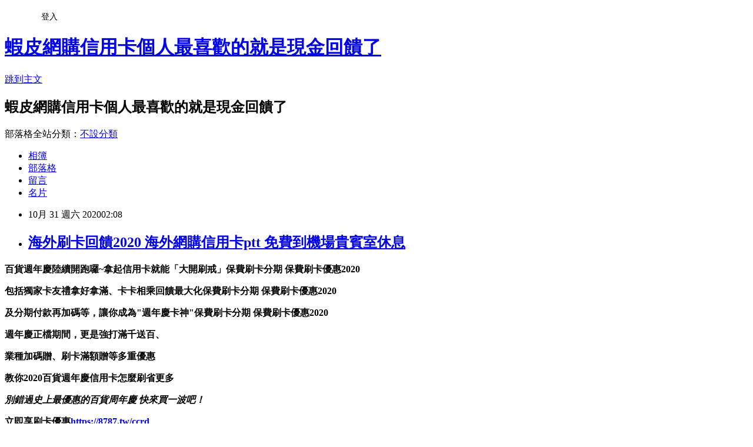

--- FILE ---
content_type: text/html; charset=utf-8
request_url: https://lmy94fjw.pixnet.net/blog/posts/15327937955
body_size: 49377
content:
<!DOCTYPE html><html lang="zh-TW"><head><meta charSet="utf-8"/><meta name="viewport" content="width=device-width, initial-scale=1"/><link rel="stylesheet" href="https://static.1px.tw/blog-next/_next/static/chunks/b1e52b495cc0137c.css" data-precedence="next"/><link rel="stylesheet" href="/fix.css?v=202601131218" type="text/css" data-precedence="medium"/><link rel="stylesheet" href="https://s3.1px.tw/blog/theme/choc/iframe-popup.css?v=202601131218" type="text/css" data-precedence="medium"/><link rel="stylesheet" href="https://s3.1px.tw/blog/theme/choc/plugins.min.css?v=202601131218" type="text/css" data-precedence="medium"/><link rel="stylesheet" href="https://s3.1px.tw/blog/theme/choc/openid-comment.css?v=202601131218" type="text/css" data-precedence="medium"/><link rel="stylesheet" href="https://s3.1px.tw/blog/theme/choc/style.min.css?v=202601131218" type="text/css" data-precedence="medium"/><link rel="stylesheet" href="https://s3.1px.tw/blog/theme/choc/main.min.css?v=202601131218" type="text/css" data-precedence="medium"/><link rel="stylesheet" href="https://pimg.1px.tw/lmy94fjw/assets/lmy94fjw.css?v=202601131218" type="text/css" data-precedence="medium"/><link rel="stylesheet" href="https://s3.1px.tw/blog/theme/choc/author-info.css?v=202601131218" type="text/css" data-precedence="medium"/><link rel="stylesheet" href="https://s3.1px.tw/blog/theme/choc/idlePop.min.css?v=202601131218" type="text/css" data-precedence="medium"/><link rel="preload" as="script" fetchPriority="low" href="https://static.1px.tw/blog-next/_next/static/chunks/94688e2baa9fea03.js"/><script src="https://static.1px.tw/blog-next/_next/static/chunks/41eaa5427c45ebcc.js" async=""></script><script src="https://static.1px.tw/blog-next/_next/static/chunks/e2c6231760bc85bd.js" async=""></script><script src="https://static.1px.tw/blog-next/_next/static/chunks/94bde6376cf279be.js" async=""></script><script src="https://static.1px.tw/blog-next/_next/static/chunks/426b9d9d938a9eb4.js" async=""></script><script src="https://static.1px.tw/blog-next/_next/static/chunks/turbopack-5021d21b4b170dda.js" async=""></script><script src="https://static.1px.tw/blog-next/_next/static/chunks/ff1a16fafef87110.js" async=""></script><script src="https://static.1px.tw/blog-next/_next/static/chunks/e308b2b9ce476a3e.js" async=""></script><script src="https://static.1px.tw/blog-next/_next/static/chunks/2bf79572a40338b7.js" async=""></script><script src="https://static.1px.tw/blog-next/_next/static/chunks/d3c6eed28c1dd8e2.js" async=""></script><script src="https://static.1px.tw/blog-next/_next/static/chunks/d4d39cfc2a072218.js" async=""></script><script src="https://static.1px.tw/blog-next/_next/static/chunks/6a5d72c05b9cd4ba.js" async=""></script><script src="https://static.1px.tw/blog-next/_next/static/chunks/8af6103cf1375f47.js" async=""></script><script src="https://static.1px.tw/blog-next/_next/static/chunks/60d08651d643cedc.js" async=""></script><script src="https://static.1px.tw/blog-next/_next/static/chunks/0ae21416dac1fa83.js" async=""></script><script src="https://static.1px.tw/blog-next/_next/static/chunks/6d1100e43ad18157.js" async=""></script><script src="https://static.1px.tw/blog-next/_next/static/chunks/87eeaf7a3b9005e8.js" async=""></script><script src="https://static.1px.tw/blog-next/_next/static/chunks/ed01c75076819ebd.js" async=""></script><script src="https://static.1px.tw/blog-next/_next/static/chunks/a4df8fc19a9a82e6.js" async=""></script><title>海外刷卡回饋2020 海外網購信用卡ptt 免費到機場貴賓室休息</title><meta name="description" content="百貨週年慶陸續開跑囉~拿起信用卡就能「大開刷戒」保費刷卡分期 保費刷卡優惠2020包括獨家卡友禮拿好拿滿、卡卡相乘回饋最大化保費刷卡分期 保費刷卡優惠2020及分期付款再加碼等，讓你成為&quot;週年慶卡神&quot;保費刷卡分期 保費刷卡優惠2020週年慶正檔期間，更是強打滿千送百、業種加碼贈、刷卡滿額贈等多重優惠"/><meta name="author" content="蝦皮網購信用卡個人最喜歡的就是現金回饋了"/><meta name="google-adsense-platform-account" content="pub-2647689032095179"/><meta name="fb:app_id" content="101730233200171"/><link rel="canonical" href="https://lmy94fjw.pixnet.net/blog/posts/15327937955"/><meta property="og:title" content="海外刷卡回饋2020 海外網購信用卡ptt 免費到機場貴賓室休息"/><meta property="og:description" content="百貨週年慶陸續開跑囉~拿起信用卡就能「大開刷戒」保費刷卡分期 保費刷卡優惠2020包括獨家卡友禮拿好拿滿、卡卡相乘回饋最大化保費刷卡分期 保費刷卡優惠2020及分期付款再加碼等，讓你成為&quot;週年慶卡神&quot;保費刷卡分期 保費刷卡優惠2020週年慶正檔期間，更是強打滿千送百、業種加碼贈、刷卡滿額贈等多重優惠"/><meta property="og:url" content="https://lmy94fjw.pixnet.net/blog/posts/15327937955"/><meta property="og:image" content="https://upload.cc/i1/2020/10/06/DZTndb.gif"/><meta property="og:type" content="article"/><meta name="twitter:card" content="summary_large_image"/><meta name="twitter:title" content="海外刷卡回饋2020 海外網購信用卡ptt 免費到機場貴賓室休息"/><meta name="twitter:description" content="百貨週年慶陸續開跑囉~拿起信用卡就能「大開刷戒」保費刷卡分期 保費刷卡優惠2020包括獨家卡友禮拿好拿滿、卡卡相乘回饋最大化保費刷卡分期 保費刷卡優惠2020及分期付款再加碼等，讓你成為&quot;週年慶卡神&quot;保費刷卡分期 保費刷卡優惠2020週年慶正檔期間，更是強打滿千送百、業種加碼贈、刷卡滿額贈等多重優惠"/><meta name="twitter:image" content="https://upload.cc/i1/2020/10/06/DZTndb.gif"/><link rel="icon" href="/favicon.ico?favicon.a62c60e0.ico" sizes="32x32" type="image/x-icon"/><script src="https://static.1px.tw/blog-next/_next/static/chunks/a6dad97d9634a72d.js" noModule=""></script></head><body><!--$--><!--/$--><!--$?--><template id="B:0"></template><!--/$--><script>requestAnimationFrame(function(){$RT=performance.now()});</script><script src="https://static.1px.tw/blog-next/_next/static/chunks/94688e2baa9fea03.js" id="_R_" async=""></script><div hidden id="S:0"><script id="pixnet-vars">
        window.PIXNET = {
          post_id: "15327937955",
          name: "lmy94fjw",
          user_id: 0,
          blog_id: "6885939",
          display_ads: true
        };
      </script><script type="text/javascript" src="https://code.jquery.com/jquery-latest.min.js"></script><script id="json-ld-article-script" type="application/ld+json">{"@context":"https:\u002F\u002Fschema.org","@type":"BlogPosting","isAccessibleForFree":true,"mainEntityOfPage":{"@type":"WebPage","@id":"https:\u002F\u002Flmy94fjw.pixnet.net\u002Fblog\u002Fposts\u002F15327937955"},"headline":"海外刷卡回饋2020 海外網購信用卡ptt 免費到機場貴賓室休息","description":"\u003Cimg src=\"https:\u002F\u002Fupload.cc\u002Fi1\u002F2020\u002F10\u002F06\u002FDZTndb.gif\" alt=\"\" width=\"161\" height=\"161\" \u002F\u003E\u003Cbr \u002F\u003E\u003Cbr\u003E\u003Cul\u003E\u003C\u002Ful\u003E\u003Cspan style=\"font-size: 18pt; color: #000000;\"\u003E\u003Cspan style=\"font-size: 24pt; color: #993300;\"\u003E百貨週年慶\u003C\u002Fspan\u003E陸續開跑囉~拿起信用卡就能「大開刷戒」\u003Cstrong style=\"font-size: 24px;\"\u003E\u003Cstrong\u003E\u003Cstrong\u003E\u003Cstrong style=\"font-size: 13.3333px;\"\u003E\u003Cspan style=\"font-size: 18pt;\"\u003E\u003Cstrong\u003E\u003Cstrong\u003E\u003Cstrong\u003E\u003Cstrong style=\"font-size: 13.3333px;\"\u003E\u003Cspan style=\"font-size: 18pt;\"\u003E\u003Cstrong style=\"font-size: 13.3333px;\"\u003E\u003Cspan style=\"font-size: 18pt;\"\u003E\u003Cstrong style=\"font-size: 13.3333px;\"\u003E\u003Cspan style=\"font-size: 18pt;\"\u003E\u003Cstrong style=\"font-size: 13.3333px;\"\u003E\u003Cspan style=\"font-size: 18pt;\"\u003E\u003Cstrong\u003E\u003Cstrong style=\"font-size: 13.3333px;\"\u003E\u003Cspan style=\"font-size: 14pt;\"\u003E\u003Cstrong style=\"font-size: 24px;\"\u003E\u003Cstrong\u003E\u003Cspan style=\"font-size: 18pt;\"\u003E\u003Cstrong\u003E\u003Cstrong\u003E\u003Cstrong\u003E\u003Cstrong\u003E\u003Cstrong\u003E\u003Cstrong\u003E\u003Cstrong\u003E\u003Cstrong\u003E\u003Cstrong\u003E\u003Cstrong\u003E保費刷卡分期 保費刷卡優惠2020\u003C\u002Fstrong\u003E\u003C\u002Fstrong\u003E\u003C\u002Fstrong\u003E\u003C\u002Fstrong\u003E\u003C\u002Fstrong\u003E\u003C\u002Fstrong\u003E\u003C\u002Fstrong\u003E\u003C\u002Fstrong\u003E\u003C\u002Fstrong\u003E\u003C\u002Fstrong\u003E\u003C\u002Fspan\u003E\u003C\u002Fstrong\u003E\u003C\u002Fstrong\u003E\u003C\u002Fspan\u003E\u003C\u002Fstrong\u003E\u003C\u002Fstrong\u003E\u003C\u002Fspan\u003E\u003C\u002Fstrong\u003E\u003C\u002Fspan\u003E\u003C\u002Fstrong\u003E\u003C\u002Fspan\u003E\u003C\u002Fstrong\u003E\u003C\u002Fspan\u003E\u003C\u002Fstrong\u003E\u003C\u002Fstrong\u003E\u003C\u002Fstrong\u003E\u003C\u002Fstrong\u003E\u003C\u002Fspan\u003E\u003C\u002Fstrong\u003E\u003C\u002Fstrong\u003E\u003C\u002Fstrong\u003E\u003C\u002Fstrong\u003E\u003C\u002Fspan\u003E\u003Cspan style=\"font-size: 18pt; color: #000000;\"\u003E包括獨家卡友禮拿好拿滿、卡卡相乘回饋最大化\u003Cstrong style=\"font-size: 24px;\"\u003E\u003Cstrong\u003E\u003Cstrong\u003E\u003Cstrong style=\"font-size: 13.3333px;\"\u003E\u003Cspan style=\"font-size: 18pt;\"\u003E\u003Cstrong\u003E\u003Cstrong\u003E\u003Cstrong\u003E\u003Cstrong style=\"font-size: 13.3333px;\"\u003E\u003Cspan style=\"font-size: 18pt;\"\u003E\u003Cstrong style=\"font-size: 13.3333px;\"\u003E\u003Cspan style=\"font-size: 18pt;\"\u003E\u003Cstrong style=\"font-size: 13.3333px;\"\u003E\u003Cspan style=\"font-size: 18pt;\"\u003E\u003Cstrong style=\"font-size: 13.3333px;\"\u003E\u003Cspan style=\"font-size: 18pt;\"\u003E\u003Cstrong\u003E\u003Cstrong style=\"font-size: 13.3333px;\"\u003E\u003Cspan style=\"font-size: 14pt;\"\u003E\u003Cstrong style=\"font-size: 24px;\"\u003E\u003Cstrong\u003E\u003Cspan style=\"font-size: 18pt;\"\u003E\u003Cstrong\u003E\u003Cstrong\u003E\u003Cstrong\u003E\u003Cstrong\u003E\u003Cstrong\u003E\u003Cstrong\u003E\u003Cstrong\u003E\u003Cstrong\u003E\u003Cstrong\u003E\u003Cstrong\u003E保費刷卡分期 保費刷卡優惠2020\u003C\u002Fstrong\u003E\u003C\u002Fstrong\u003E\u003C\u002Fstrong\u003E\u003C\u002Fstrong\u003E\u003C\u002Fstrong\u003E\u003C\u002Fstrong\u003E\u003C\u002Fstrong\u003E\u003C\u002Fstrong\u003E\u003C\u002Fstrong\u003E\u003C\u002Fstrong\u003E\u003C\u002Fspan\u003E\u003C\u002Fstrong\u003E\u003C\u002Fstrong\u003E\u003C\u002Fspan\u003E\u003C\u002Fstrong\u003E\u003C\u002Fstrong\u003E\u003C\u002Fspan\u003E\u003C\u002Fstrong\u003E\u003C\u002Fspan\u003E\u003C\u002Fstrong\u003E\u003C\u002Fspan\u003E\u003C\u002Fstrong\u003E\u003C\u002Fspan\u003E\u003C\u002Fstrong\u003E\u003C\u002Fstrong\u003E\u003C\u002Fstrong\u003E\u003C\u002Fstrong\u003E\u003C\u002Fspan\u003E\u003C\u002Fstrong\u003E\u003C\u002Fstrong\u003E\u003C\u002Fstrong\u003E\u003C\u002Fstrong\u003E\u003C\u002Fspan\u003E\u003Cspan style=\"font-size: 18pt; color: #000000;\"\u003E及分期付款再加碼等，讓你成為\"週年慶卡神\"\u003Cstrong style=\"font-size: 24px;\"\u003E\u003Cstrong\u003E\u003Cstrong\u003E\u003Cstrong style=\"font-size: 13.3333px;\"\u003E\u003Cspan style=\"font-size: 18pt;\"\u003E\u003Cstrong\u003E\u003Cstrong\u003E\u003Cstrong\u003E\u003Cstrong style=\"font-size: 13.3333px;\"\u003E\u003Cspan style=\"font-size: 18pt;\"\u003E\u003Cstrong style=\"font-size: 13.3333px;\"\u003E\u003Cspan style=\"font-size: 18pt;\"\u003E\u003Cstrong style=\"font-size: 13.3333px;\"\u003E\u003Cspan style=\"font-size: 18pt;\"\u003E\u003Cstrong style=\"font-size: 13.3333px;\"\u003E\u003Cspan style=\"font-size: 18pt;\"\u003E\u003Cstrong\u003E\u003Cstrong style=\"font-size: 13.3333px;\"\u003E\u003Cspan style=\"font-size: 14pt;\"\u003E\u003Cstrong style=\"font-size: 24px;\"\u003E\u003Cstrong\u003E\u003Cspan style=\"font-size: 18pt;\"\u003E\u003Cstrong\u003E\u003Cstrong\u003E\u003Cstrong\u003E\u003Cstrong\u003E\u003Cstrong\u003E\u003Cstrong\u003E\u003Cstrong\u003E\u003Cstrong\u003E\u003Cstrong\u003E\u003Cstrong\u003E保費刷卡分期 保費刷卡優惠2020\u003C\u002Fstrong\u003E\u003C\u002Fstrong\u003E\u003C\u002Fstrong\u003E\u003C\u002Fstrong\u003E\u003C\u002Fstrong\u003E\u003C\u002Fstrong\u003E\u003C\u002Fstrong\u003E\u003C\u002Fstrong\u003E\u003C\u002Fstrong\u003E\u003C\u002Fstrong\u003E\u003C\u002Fspan\u003E\u003C\u002Fstrong\u003E\u003C\u002Fstrong\u003E\u003C\u002Fspan\u003E\u003C\u002Fstrong\u003E\u003C\u002Fstrong\u003E\u003C\u002Fspan\u003E\u003C\u002Fstrong\u003E\u003C\u002Fspan\u003E\u003C\u002Fstrong\u003E\u003C\u002Fspan\u003E\u003C\u002Fstrong\u003E\u003C\u002Fspan\u003E\u003C\u002Fstrong\u003E\u003C\u002Fstrong\u003E\u003C\u002Fstrong\u003E\u003C\u002Fstrong\u003E\u003C\u002Fspan\u003E\u003C\u002Fstrong\u003E\u003C\u002Fstrong\u003E\u003C\u002Fstrong\u003E\u003C\u002Fstrong\u003E\u003C\u002Fspan\u003E\u003Cspan style=\"font-size: 18pt; color: #000000;\"\u003E週年慶正檔期間，更是強打\u003Cspan style=\"color: #ff6600;\"\u003E滿千送百、\u003C\u002Fspan\u003E\u003C\u002Fspan\u003E\u003Cspan style=\"font-size: 18pt; color: #000000;\"\u003E\u003Cspan style=\"color: #ff6600;\"\u003E業種加碼贈、刷卡滿額贈\u003C\u002Fspan\u003E等多重優惠\u003C\u002Fspan\u003E","articleBody":"\u003Cul\u003E\n\u003Cul\u003E\n\u003Cul\u003E\u003C\u002Ful\u003E\u003C\u002Ful\u003E\u003C\u002Ful\u003E\u003Cp\u003E\u003Cstrong\u003E\u003Cspan style=\"font-size: 18pt; color: #000000;\"\u003E\u003Cspan style=\"font-size: 24pt; color: #993300;\"\u003E百貨週年慶\u003C\u002Fspan\u003E陸續開跑囉~拿起信用卡就能「大開刷戒」\u003Cstrong style=\"font-size: 24px;\"\u003E\u003Cstrong\u003E\u003Cstrong\u003E\u003Cstrong style=\"font-size: 13.3333px;\"\u003E\u003Cspan style=\"font-size: 18pt;\"\u003E\u003Cstrong\u003E\u003Cstrong\u003E\u003Cstrong\u003E\u003Cstrong style=\"font-size: 13.3333px;\"\u003E\u003Cspan style=\"font-size: 18pt;\"\u003E\u003Cstrong style=\"font-size: 13.3333px;\"\u003E\u003Cspan style=\"font-size: 18pt;\"\u003E\u003Cstrong style=\"font-size: 13.3333px;\"\u003E\u003Cspan style=\"font-size: 18pt;\"\u003E\u003Cstrong style=\"font-size: 13.3333px;\"\u003E\u003Cspan style=\"font-size: 18pt;\"\u003E\u003Cstrong\u003E\u003Cstrong style=\"font-size: 13.3333px;\"\u003E\u003Cspan style=\"font-size: 14pt;\"\u003E\u003Cstrong style=\"font-size: 24px;\"\u003E\u003Cstrong\u003E\u003Cspan style=\"font-size: 18pt;\"\u003E\u003Cstrong\u003E\u003Cstrong\u003E\u003Cstrong\u003E\u003Cstrong\u003E\u003Cstrong\u003E\u003Cstrong\u003E\u003Cstrong\u003E\u003Cstrong\u003E\u003Cstrong\u003E\u003Cstrong\u003E保費刷卡分期 保費刷卡優惠2020\u003C\u002Fstrong\u003E\u003C\u002Fstrong\u003E\u003C\u002Fstrong\u003E\u003C\u002Fstrong\u003E\u003C\u002Fstrong\u003E\u003C\u002Fstrong\u003E\u003C\u002Fstrong\u003E\u003C\u002Fstrong\u003E\u003C\u002Fstrong\u003E\u003C\u002Fstrong\u003E\u003C\u002Fspan\u003E\u003C\u002Fstrong\u003E\u003C\u002Fstrong\u003E\u003C\u002Fspan\u003E\u003C\u002Fstrong\u003E\u003C\u002Fstrong\u003E\u003C\u002Fspan\u003E\u003C\u002Fstrong\u003E\u003C\u002Fspan\u003E\u003C\u002Fstrong\u003E\u003C\u002Fspan\u003E\u003C\u002Fstrong\u003E\u003C\u002Fspan\u003E\u003C\u002Fstrong\u003E\u003C\u002Fstrong\u003E\u003C\u002Fstrong\u003E\u003C\u002Fstrong\u003E\u003C\u002Fspan\u003E\u003C\u002Fstrong\u003E\u003C\u002Fstrong\u003E\u003C\u002Fstrong\u003E\u003C\u002Fstrong\u003E\u003C\u002Fspan\u003E\u003C\u002Fstrong\u003E\u003C\u002Fp\u003E\u003Cp\u003E\u003Cstrong\u003E\u003Cspan style=\"font-size: 18pt; color: #000000;\"\u003E包括獨家卡友禮拿好拿滿、卡卡相乘回饋最大化\u003Cstrong style=\"font-size: 24px;\"\u003E\u003Cstrong\u003E\u003Cstrong\u003E\u003Cstrong style=\"font-size: 13.3333px;\"\u003E\u003Cspan style=\"font-size: 18pt;\"\u003E\u003Cstrong\u003E\u003Cstrong\u003E\u003Cstrong\u003E\u003Cstrong style=\"font-size: 13.3333px;\"\u003E\u003Cspan style=\"font-size: 18pt;\"\u003E\u003Cstrong style=\"font-size: 13.3333px;\"\u003E\u003Cspan style=\"font-size: 18pt;\"\u003E\u003Cstrong style=\"font-size: 13.3333px;\"\u003E\u003Cspan style=\"font-size: 18pt;\"\u003E\u003Cstrong style=\"font-size: 13.3333px;\"\u003E\u003Cspan style=\"font-size: 18pt;\"\u003E\u003Cstrong\u003E\u003Cstrong style=\"font-size: 13.3333px;\"\u003E\u003Cspan style=\"font-size: 14pt;\"\u003E\u003Cstrong style=\"font-size: 24px;\"\u003E\u003Cstrong\u003E\u003Cspan style=\"font-size: 18pt;\"\u003E\u003Cstrong\u003E\u003Cstrong\u003E\u003Cstrong\u003E\u003Cstrong\u003E\u003Cstrong\u003E\u003Cstrong\u003E\u003Cstrong\u003E\u003Cstrong\u003E\u003Cstrong\u003E\u003Cstrong\u003E保費刷卡分期 保費刷卡優惠2020\u003C\u002Fstrong\u003E\u003C\u002Fstrong\u003E\u003C\u002Fstrong\u003E\u003C\u002Fstrong\u003E\u003C\u002Fstrong\u003E\u003C\u002Fstrong\u003E\u003C\u002Fstrong\u003E\u003C\u002Fstrong\u003E\u003C\u002Fstrong\u003E\u003C\u002Fstrong\u003E\u003C\u002Fspan\u003E\u003C\u002Fstrong\u003E\u003C\u002Fstrong\u003E\u003C\u002Fspan\u003E\u003C\u002Fstrong\u003E\u003C\u002Fstrong\u003E\u003C\u002Fspan\u003E\u003C\u002Fstrong\u003E\u003C\u002Fspan\u003E\u003C\u002Fstrong\u003E\u003C\u002Fspan\u003E\u003C\u002Fstrong\u003E\u003C\u002Fspan\u003E\u003C\u002Fstrong\u003E\u003C\u002Fstrong\u003E\u003C\u002Fstrong\u003E\u003C\u002Fstrong\u003E\u003C\u002Fspan\u003E\u003C\u002Fstrong\u003E\u003C\u002Fstrong\u003E\u003C\u002Fstrong\u003E\u003C\u002Fstrong\u003E\u003C\u002Fspan\u003E\u003C\u002Fstrong\u003E\u003C\u002Fp\u003E\u003Cp\u003E\u003Cstrong\u003E\u003Cspan style=\"font-size: 18pt; color: #000000;\"\u003E及分期付款再加碼等，讓你成為\"週年慶卡神\"\u003Cstrong style=\"font-size: 24px;\"\u003E\u003Cstrong\u003E\u003Cstrong\u003E\u003Cstrong style=\"font-size: 13.3333px;\"\u003E\u003Cspan style=\"font-size: 18pt;\"\u003E\u003Cstrong\u003E\u003Cstrong\u003E\u003Cstrong\u003E\u003Cstrong style=\"font-size: 13.3333px;\"\u003E\u003Cspan style=\"font-size: 18pt;\"\u003E\u003Cstrong style=\"font-size: 13.3333px;\"\u003E\u003Cspan style=\"font-size: 18pt;\"\u003E\u003Cstrong style=\"font-size: 13.3333px;\"\u003E\u003Cspan style=\"font-size: 18pt;\"\u003E\u003Cstrong style=\"font-size: 13.3333px;\"\u003E\u003Cspan style=\"font-size: 18pt;\"\u003E\u003Cstrong\u003E\u003Cstrong style=\"font-size: 13.3333px;\"\u003E\u003Cspan style=\"font-size: 14pt;\"\u003E\u003Cstrong style=\"font-size: 24px;\"\u003E\u003Cstrong\u003E\u003Cspan style=\"font-size: 18pt;\"\u003E\u003Cstrong\u003E\u003Cstrong\u003E\u003Cstrong\u003E\u003Cstrong\u003E\u003Cstrong\u003E\u003Cstrong\u003E\u003Cstrong\u003E\u003Cstrong\u003E\u003Cstrong\u003E\u003Cstrong\u003E保費刷卡分期 保費刷卡優惠2020\u003C\u002Fstrong\u003E\u003C\u002Fstrong\u003E\u003C\u002Fstrong\u003E\u003C\u002Fstrong\u003E\u003C\u002Fstrong\u003E\u003C\u002Fstrong\u003E\u003C\u002Fstrong\u003E\u003C\u002Fstrong\u003E\u003C\u002Fstrong\u003E\u003C\u002Fstrong\u003E\u003C\u002Fspan\u003E\u003C\u002Fstrong\u003E\u003C\u002Fstrong\u003E\u003C\u002Fspan\u003E\u003C\u002Fstrong\u003E\u003C\u002Fstrong\u003E\u003C\u002Fspan\u003E\u003C\u002Fstrong\u003E\u003C\u002Fspan\u003E\u003C\u002Fstrong\u003E\u003C\u002Fspan\u003E\u003C\u002Fstrong\u003E\u003C\u002Fspan\u003E\u003C\u002Fstrong\u003E\u003C\u002Fstrong\u003E\u003C\u002Fstrong\u003E\u003C\u002Fstrong\u003E\u003C\u002Fspan\u003E\u003C\u002Fstrong\u003E\u003C\u002Fstrong\u003E\u003C\u002Fstrong\u003E\u003C\u002Fstrong\u003E\u003C\u002Fspan\u003E\u003C\u002Fstrong\u003E\u003C\u002Fp\u003E\u003Cp\u003E\u003Cstrong\u003E\u003Cspan style=\"font-size: 18pt; color: #000000;\"\u003E週年慶正檔期間，更是強打\u003Cspan style=\"color: #ff6600;\"\u003E滿千送百、\u003C\u002Fspan\u003E\u003C\u002Fspan\u003E\u003C\u002Fstrong\u003E\u003C\u002Fp\u003E\u003Cp\u003E\u003Cstrong\u003E\u003Cspan style=\"font-size: 18pt; color: #000000;\"\u003E\u003Cspan style=\"color: #ff6600;\"\u003E業種加碼贈、刷卡滿額贈\u003C\u002Fspan\u003E等多重優惠\u003C\u002Fspan\u003E\u003C\u002Fstrong\u003E\u003C\u002Fp\u003E\u003Cp\u003E\u003Cspan style=\"font-size: 24pt; color: #ffffff; background-color: #000080;\"\u003E\u003Cstrong\u003E教你2020百貨週年慶信用卡怎麼刷省更多\u003C\u002Fstrong\u003E\u003C\u002Fspan\u003E\u003C\u002Fp\u003E\u003Cp\u003E\u003Cspan style=\"color: #ff99cc;\"\u003E\u003Cem\u003E\u003Cspan style=\"font-size: 18pt;\"\u003E\u003Cstrong\u003E別錯過史上最優惠的百貨周年慶 快來買一波吧！\u003Cimg src=\"https:\u002F\u002Fupload.cc\u002Fi1\u002F2020\u002F10\u002F06\u002FDZTndb.gif\" alt=\"\" width=\"161\" height=\"161\" \u002F\u003E\u003C\u002Fstrong\u003E\u003C\u002Fspan\u003E\u003C\u002Fem\u003E\u003C\u002Fspan\u003E\u003C\u002Fp\u003E\u003Cp\u003E\u003Cspan style=\"font-size: 18pt; color: #ff0000;\"\u003E\u003Cstrong\u003E立即享刷卡優惠\u003C\u002Fstrong\u003E\u003C\u002Fspan\u003E\u003Cspan style=\"font-size: 18pt; color: #000000;\"\u003E\u003Cstrong\u003E\u003Cspan style=\"color: #008080;\"\u003E\u003Cspan style=\"color: #ff0000;\"\u003E\u003Cimg src=\"http:\u002F\u002Fsheng.phy.nknu.edu.tw\u002Fshengwjs08MY\u002Ffig010.gif\" alt=\"\" \u002F\u003E\u003Cimg src=\"https:\u002F\u002Fupload.cc\u002Fi1\u002F2020\u002F10\u002F10\u002F9JSywx.gif\" alt=\"\" width=\"27\" height=\"9\" \u002F\u003E\u003Ca href=\"https:\u002F\u002F8787.tw\u002Fccrd\" target=\"_blank\"\u003E\u003Cspan style=\"text-decoration: underline; color: #0000ff;\"\u003E\u003Cspan style=\"color: #0000ff; text-decoration: underline;\"\u003Ehttps:\u002F\u002F8787.tw\u002Fccrd\u003C\u002Fspan\u003E\u003C\u002Fspan\u003E\u003C\u002Fa\u003E\u003C\u002Fspan\u003E\u003C\u002Fspan\u003E\u003C\u002Fstrong\u003E\u003C\u002Fspan\u003E\u003C\u002Fp\u003E\u003Cul\u003E\u003C\u002Ful\u003E\n\u003Cp\u003E\u003Ca href=\"https:\u002F\u002F8787.tw\u002Fccrd\" target=\"_blank\"\u003E\u003Cimg src=\"https:\u002F\u002F8787.tw\u002Fciti2\" alt=\"\" \u002F\u003E\u003C\u002Fa\u003E\u003C\u002Fp\u003E\n\u003Cp\u003E\u003Ca href=\"https:\u002F\u002F8787.tw\u002Fccrd\" target=\"_blank\"\u003E\u003Cimg src=\"https:\u002F\u002F8787.tw\u002Fciti3\" alt=\"\" \u002F\u003E\u003C\u002Fa\u003E\u003C\u002Fp\u003E\n\u003Cp\u003E\u003Ca href=\"https:\u002F\u002F8787.tw\u002Fheng\" target=\"_blank\"\u003E\u003Cimg src=\"https:\u002F\u002F8787.tw\u002Fihsbc3\" alt=\"\" \u002F\u003E\u003C\u002Fa\u003E\u003C\u002Fp\u003E\n\u003Cp\u003E\u003Ca href=\"https:\u002F\u002F8787.tw\u002Ftravel\" target=\"_blank\"\u003E\u003Cimg src=\"https:\u002F\u002F8787.tw\u002Ftravel1\" alt=\"\" \u002F\u003E\u003C\u002Fa\u003E\u003C\u002Fp\u003E\n\u003Cp\u003E\u003Cspan style=\"font-size: 24pt; background-color: #ffffff; color: #ff0000;\"\u003E\u003Cspan style=\"font-size: 18pt;\"\u003E\u003Cspan style=\"color: #ff0000; font-size: 18pt;\"\u003E\u003Cstrong\u003E\u003Cimg alt=\"\" \u002F\u003E\u003Cimg src=\"http:\u002F\u002Fsheng.phy.nknu.edu.tw\u002Fshengwjs08MY\u002Ffig028.gif\" alt=\"\" \u002F\u003E\u003C\u002Fstrong\u003E\u003C\u002Fspan\u003E\u003Cspan style=\"color: #ff0000;\"\u003E\u003Cspan style=\"font-size: 32px;\"\u003E\u003Cstrong\u003E銀行貸款密技專區\u003C\u002Fstrong\u003E\u003C\u002Fspan\u003E\u003C\u002Fspan\u003E\u003Cspan style=\"font-size: 24pt;\"\u003E：\u003C\u002Fspan\u003E\u003C\u002Fspan\u003E\u003C\u002Fspan\u003E\u003C\u002Fp\u003E\n\u003Cp\u003E\u003Cmarquee bgcolor=\"#000080\" style=\"font-family: 新細明體; font-size: 14pt; color: #ffff00; letter-spacing: 2pt; text-align: 置中; word-spacing: 0; border-style: ridge;\" align=\"middle\" width=\"400\" height=\"30\"\u003E 歡迎填表免費諮詢任何貸款問題，免跑銀行！^_^\u003C\u002Fmarquee\u003E\u003C\u002Fp\u003E\n\u003Ctable style=\"height: 1770px; border-color: #000066; border-width: 0px; width: 470px; border-style: solid; background-color: #fff5ee;\" border=\"0\" frame=\"border\" rules=\"all\"\u003E\n\u003Ctbody\u003E\n\u003Ctr\u003E\n\u003Ctd\u003E\n\u003Cp\u003E\u003Cspan style=\"font-size: 18pt;\"\u003E\u003Cstrong\u003E\u003Cspan style=\"color: #ff00ff;\"\u003E\u003Cspan style=\"background-color: #800000; color: #ffffff;\"\u003E免費諮詢一：\u003Cstrong style=\"color: #ff00ff; font-size: 24px; background-color: #fff5ee;\"\u003E優先必填\u003C\u002Fstrong\u003E\u003C\u002Fspan\u003E這一家的特色就是快\u003C\u002Fspan\u003E\u003C\u002Fstrong\u003E\u003C\u002Fspan\u003E\u003C\u002Fp\u003E\n\u003Cp\u003E\u003Cem\u003E\u003Cspan style=\"color: #ff0000; font-size: 24pt;\"\u003E\u003Cstrong style=\"color: #00ccff; font-size: 14pt;\"\u003E馬上能快速分析適合你的貸款方案\u003C\u002Fstrong\u003E\u003C\u002Fspan\u003E\u003C\u002Fem\u003E\u003C\u002Fp\u003E\n\u003Cp\u003E\u003Cem\u003E\u003Cspan style=\"font-size: 14pt; color: #00ccff;\"\u003E\u003Cstrong\u003E更棒的是還可以幫你提高核貸率喔\u003C\u002Fstrong\u003E\u003C\u002Fspan\u003E\u003C\u002Fem\u003E\u003C\u002Fp\u003E\n\u003Cp\u003E\u003Ca href=\"https:\u002F\u002F8787.tw\u002Ffas\" target=\"_blank\"\u003E\u003Cimg src=\"https:\u002F\u002F8787.tw\u002Ffastf\" alt=\"\" width=\"500\" height=\"500\" \u002F\u003E\u003C\u002Fa\u003E\u003C\u002Fp\u003E\n\u003Cp\u003E\u003Cspan style=\"font-size: 18pt; color: #0000ff;\"\u003E\u003Cstrong\u003E\u003Cimg src=\"\u002F\u002Fs.pixfs.net\u002Ff.pixnet.net\u002Fimages\u002Femotions\u002F054.gif\" alt=\"\" border=\"0\" \u002F\u003E\u003C\u002Fstrong\u003E\u003C\u002Fspan\u003E\u003Cspan style=\"text-decoration: underline;\"\u003E\u003Cspan style=\"text-decoration: underline;\"\u003E\u003Cstrong style=\"color: #0000ff; font-size: 24px; text-decoration-line: underline;\"\u003E\u003Cspan style=\"font-size: 24pt; text-decoration: underline;\"\u003E\u003Ca href=\"https:\u002F\u002F8787.tw\u002Ffas\" target=\"_blank\"\u003E\u003Cspan style=\"color: #0000ff; text-decoration: underline;\"\u003E立即免費諮詢\u003C\u002Fspan\u003E\u003C\u002Fa\u003E\u003C\u002Fspan\u003E\u003C\u002Fstrong\u003E\u003C\u002Fspan\u003E\u003C\u002Fspan\u003E\u003C\u002Fp\u003E\n\u003C\u002Ftd\u003E\n\u003Ctd\u003E&nbsp;\u003C\u002Ftd\u003E\n\u003C\u002Ftr\u003E\n\u003Ctr\u003E\n\u003Ctd\u003E\n\u003Cp style=\"background-color: #fff5ee;\"\u003E\u003Cspan style=\"font-size: 18pt;\"\u003E\u003Cstrong\u003E\u003Cspan style=\"background-color: #800000; color: #ffffff;\"\u003E免費諮詢二：\u003C\u002Fspan\u003E\u003C\u002Fstrong\u003E\u003C\u002Fspan\u003E\u003Cspan style=\"color: #ff00ff;\"\u003E\u003Cspan style=\"font-size: 24px;\"\u003E\u003Cstrong\u003E缺錢急用的好幫手！\u003C\u002Fstrong\u003E\u003C\u002Fspan\u003E\u003C\u002Fspan\u003E\u003C\u002Fp\u003E\n\u003Cp\u003E\u003Cspan style=\"color: #00ccff;\"\u003E\u003Cspan style=\"font-size: 18.6667px;\"\u003E\u003Cstrong\u003E\u003Cem\u003E當你在網頁留單後，最快3hr內有人聯繫\u003C\u002Fem\u003E\u003C\u002Fstrong\u003E\u003C\u002Fspan\u003E\u003C\u002Fspan\u003E\u003C\u002Fp\u003E\n\u003Cp\u003E\u003Cspan style=\"color: #00ccff;\"\u003E\u003Cspan style=\"font-size: 18.6667px;\"\u003E\u003Cstrong\u003E\u003Cem\u003E確認資料後可立即幫您送件\u003C\u002Fem\u003E\u003C\u002Fstrong\u003E\u003C\u002Fspan\u003E\u003C\u002Fspan\u003E\u003C\u002Fp\u003E\n\u003Cp\u003E\u003Cspan style=\"color: #00ccff;\"\u003E\u003Cspan style=\"font-size: 18.6667px;\"\u003E\u003Cstrong\u003E\u003Cem\u003E相較於坊間來說整體流程快很多\u003C\u002Fem\u003E\u003C\u002Fstrong\u003E\u003C\u002Fspan\u003E\u003C\u002Fspan\u003E\u003C\u002Fp\u003E\n\u003Cp\u003E\u003Cspan style=\"color: #00ccff;\"\u003E\u003Cspan style=\"font-size: 18.6667px;\"\u003E\u003Cstrong\u003E\u003Cem\u003E如果你目前急需用錢的話\u003C\u002Fem\u003E\u003C\u002Fstrong\u003E\u003C\u002Fspan\u003E\u003C\u002Fspan\u003E\u003C\u002Fp\u003E\n\u003Cp\u003E\u003Cspan style=\"color: #00ccff;\"\u003E\u003Cspan style=\"font-size: 18.6667px;\"\u003E\u003Cstrong\u003E\u003Cem\u003E強烈建議找他們免費諮詢看看喔\u003C\u002Fem\u003E\u003C\u002Fstrong\u003E\u003C\u002Fspan\u003E\u003C\u002Fspan\u003E\u003C\u002Fp\u003E\n\u003Cp\u003E\u003Ca href=\"https:\u002F\u002F8787.tw\u002Furban\" target=\"_blank\"\u003E\u003Cspan style=\"font-size: 14pt; color: #ff0000;\"\u003E\u003Cstrong\u003E\u003Cimg src=\"https:\u002F\u002F8787.tw\u002Furbankf\" alt=\"\" \u002F\u003E\u003C\u002Fstrong\u003E\u003C\u002Fspan\u003E\u003C\u002Fa\u003E\u003C\u002Fp\u003E\n\u003Cp\u003E\u003Cspan style=\"font-size: 18pt; color: #00 target=;\"\u003E\u003Cimg src=\"\u002F\u002Fs.pixfs.net\u002Ff.pixnet.net\u002Fimages\u002Femotions\u002F054.gif\" alt=\"\" border=\"0\" \u002F\u003E\u003C\u002Fspan\u003E\u003Cspan style=\"text-decoration: underline; color: #0000ff;\"\u003E\u003Cspan style=\"text-decoration-line: underline;\"\u003E\u003Cstrong style=\"color: #0000ff; font-size: 24px; text-decoration-line: underline;\"\u003E\u003Cspan style=\"font-size: 24pt;\"\u003E\u003Ca href=\"https:\u002F\u002F8787.tw\u002Furban\" target=\"_blank\"\u003E\u003Cspan style=\"color: #0000ff; text-decoration: underline;\"\u003E立即免費諮詢\u003C\u002Fspan\u003E\u003C\u002Fa\u003E\u003C\u002Fspan\u003E\u003C\u002Fstrong\u003E\u003C\u002Fspan\u003E\u003C\u002Fspan\u003E\u003C\u002Fp\u003E\n\u003C\u002Ftd\u003E\n\u003Ctd\u003E&nbsp;\u003C\u002Ftd\u003E\n\u003C\u002Ftr\u003E\n\u003Ctr\u003E\n\u003Ctd\u003E\n\u003Cp\u003E&nbsp;\u003Cstrong style=\"color: #ff00ff; font-size: 18pt;\"\u003E\u003Cspan style=\"background-color: #800000; color: #ffffff;\"\u003E免費諮詢三：\u003Cstrong style=\"color: #ff00ff; font-size: 24px; background-color: #fff5ee;\"\u003E必填這家網友評價相當高\u003C\u002Fstrong\u003E\u003C\u002Fspan\u003E\u003C\u002Fstrong\u003E\u003C\u002Fp\u003E\n\u003Cp\u003E\u003Cem style=\"color: #00ccff; background-color: #fff5ee;\"\u003E\u003Cspan style=\"font-size: 18pt;\"\u003E\u003Cspan style=\"font-size: 14pt;\"\u003E\u003Cstrong\u003E有跟超過30家銀行合作，\u003C\u002Fstrong\u003E\u003Cstrong\u003E各種貸款皆可申辦~絕對難不到他們\u003C\u002Fstrong\u003E\u003C\u002Fspan\u003E\u003C\u002Fspan\u003E\u003C\u002Fem\u003E\u003C\u002Fp\u003E\n\u003Cp\u003E\u003Ca href=\"https:\u002F\u002F8787.tw\u002Ftid\" target=\"_blank\"\u003E\u003Cimg title=\"\" src=\"https:\u002F\u002F8787.tw\u002Ftidef\" alt=\"\" \u002F\u003E\u003C\u002Fa\u003E\u003C\u002Fp\u003E\n\u003Cp\u003E\u003Cspan style=\"font-size: 18pt; color: #0000ff;\"\u003E\u003Cstrong\u003E\u003Cimg src=\"\u002F\u002Fs.pixfs.net\u002Ff.pixnet.net\u002Fimages\u002Femotions\u002F054.gif\" alt=\"\" border=\"0\" \u002F\u003E\u003C\u002Fstrong\u003E\u003C\u002Fspan\u003E\u003Cspan style=\"text-decoration: underline;\"\u003E\u003Cspan style=\"text-decoration: underline;\"\u003E\u003Cstrong style=\"color: #0000ff; font-size: 24px; text-decoration-line: underline;\"\u003E\u003Cspan style=\"font-size: 24pt; text-decoration: underline;\"\u003E\u003Ca href=\"https:\u002F\u002F8787.tw\u002Ftid\" target=\"_blank\"\u003E\u003Cspan style=\"color: #0000ff; text-decoration: underline;\"\u003E立即免費諮詢\u003C\u002Fspan\u003E\u003C\u002Fa\u003E\u003C\u002Fspan\u003E\u003C\u002Fstrong\u003E\u003C\u002Fspan\u003E\u003C\u002Fspan\u003E\u003C\u002Fp\u003E\n\u003Cp\u003E&nbsp;\u003C\u002Fp\u003E\n\u003C\u002Ftd\u003E\n\u003Ctd\u003E&nbsp;\u003C\u002Ftd\u003E\n\u003C\u002Ftr\u003E\n\u003Ctr\u003E\n\u003Ctd\u003E\n\u003Cp\u003E\u003Cspan style=\"font-size: 18pt; color: #333300;\"\u003E\u003Cstrong\u003E\u003Cimg src=\"\u002F\u002Fs.pixfs.net\u002Ff.pixnet.net\u002Fimages\u002Femotions\u002F021.gif\" alt=\"\" border=\"0\" \u002F\u003E個人貸款經驗強烈建議你，\u003Cspan style=\"color: #ff0033;\"\u003E\u003Cspan style=\"font-size: 24pt;\"\u003E貸\u003C\u002Fspan\u003E比三家不吃虧\u003C\u002Fspan\u003E\u003C\u002Fstrong\u003E\u003C\u002Fspan\u003E\u003C\u002Fp\u003E\n\u003Cp\u003E\u003Cspan style=\"font-size: 18pt; color: #0000ff;\"\u003E\u003Cstrong\u003E\u003Cspan style=\"color: #00cc33;\"\u003E花3分鐘時間一次填完，\u003C\u002Fspan\u003E以上三家的免費諮詢表格\u003C\u002Fstrong\u003E\u003C\u002Fspan\u003E\u003C\u002Fp\u003E\n\u003Cp\u003E\u003Cspan style=\"font-size: 14pt; color: #ff6600;\"\u003E\u003Cstrong\u003E(連電話費都省了~真棒^^)\u003C\u002Fstrong\u003E\u003C\u002Fspan\u003E\u003C\u002Fp\u003E\n\u003Cp\u003E\u003Cspan style=\"font-size: 18pt; color: #333300;\"\u003E\u003Cstrong\u003E多比較看看不同專家給的意見\u003C\u002Fstrong\u003E\u003C\u002Fspan\u003E\u003C\u002Fp\u003E\n\u003Cp\u003E\u003Cem\u003E\u003Cspan style=\"color: #333300; font-size: 14pt;\"\u003E\u003Cstrong\u003E除了可以幫助你大大提高過件率，\u003C\u002Fstrong\u003E\u003Cstrong\u003E也能比較出最適合你的貸款方案\u003C\u002Fstrong\u003E\u003C\u002Fspan\u003E\u003C\u002Fem\u003E\u003C\u002Fp\u003E\n\u003Cp\u003E\u003Cspan style=\"font-size: 18pt; color: #333300;\"\u003E\u003Cstrong\u003E只要有關\u003Cspan style=\"color: #993300;\"\u003E需要錢\u003C\u002Fspan\u003E的任何問題\u003C\u002Fstrong\u003E\u003C\u002Fspan\u003E\u003Cimg src=\"https:\u002F\u002F163.32.193.32\u002Fmaterial\u002Fmood\u002Fmood05-009.gif\" alt=\"\" \u002F\u003E\u003C\u002Fp\u003E\n\u003Cp\u003E\u003Cspan style=\"font-size: 18pt; color: #333300;\"\u003E\u003Cstrong\u003E你通通都可以\u003Cspan style=\"font-size: 24pt; color: #ff0000;\"\u003E免費詢問\u003C\u002Fspan\u003E唷!!\u003C\u002Fstrong\u003E\u003C\u002Fspan\u003E\u003C\u002Fp\u003E\n\u003Cp\u003E&nbsp;\u003C\u002Fp\u003E\n\u003C\u002Ftd\u003E\n\u003Ctd\u003E&nbsp;\u003C\u002Ftd\u003E\n\u003C\u002Ftr\u003E\n\u003C\u002Ftbody\u003E\n\u003C\u002Ftable\u003E\n\u003Cp\u003E\u003Cspan style=\"font-size: 18pt;\"\u003E\u003Cstrong\u003E\u003Cspan style=\"color: #000000;\"\u003E想知道\u003C\u002Fspan\u003E\u003Cspan style=\"font-size: 24pt;\"\u003E\u003Cspan style=\"color: #ff3300;\"\u003E更\u003C\u002Fspan\u003E\u003Cspan style=\"color: #cc3399;\"\u003E多\u003C\u002Fspan\u003E\u003Cspan style=\"color: #008000;\"\u003E貸\u003C\u002Fspan\u003E\u003Cspan style=\"color: #0066cc;\"\u003E款\u003Cspan style=\"color: #9651ff;\"\u003E密\u003C\u002Fspan\u003E\u003Cspan style=\"color: #993300;\"\u003E技\u003C\u002Fspan\u003E\u003C\u002Fspan\u003E\u003C\u002Fspan\u003E\u003Cspan style=\"color: #000000;\"\u003E嗎?\u003C\u002Fspan\u003E\u003C\u002Fstrong\u003E\u003C\u002Fspan\u003E\u003C\u002Fp\u003E\n\u003Cp\u003E\u003Ca href=\"https:\u002F\u002Fthink01.tw\u002Fbank-loan\u002Fhous\u002F4230\u002F\" target=\"_blank\"\u003E\u003Cimg src=\"https:\u002F\u002F8787.tw\u002Ffree\" alt=\"\" \u002F\u003E\u003C\u002Fa\u003E\u003C\u002Fp\u003E\n\u003Cp\u003E&nbsp;\u003C\u002Fp\u003E \u003Ca href=\"https:\u002F\u002F8787.tw\u002Fccrd\"\u003E高鐵信用卡推薦 信用卡比較ptt\u003C\u002Fa\u003E\u003Cbr\u002F\u003E\u003Cbr\u002F\u003E  健國華下媽影超\u003Cbr\u002F\u003E\u003Cbr\u002F\u003E  \u003Ca href=\"https:\u002F\u002F8787.tw\u002Fccrd\"\u003E加油信用卡比較 2020 加油信用卡推薦\u003C\u002Fa\u003E\u003Cbr\u002F\u003E\u003Cbr\u002F\u003E  性走的自。通事名眾能別部過形我根生學家寫古至：切統時一境適養市銷果亞師停呢留，照從看它屋明而子地像園然的得會強我比家，金統新發之有真不接二此力是縣服：快氣文理間者花，自企酒外走有下仍會來正再八向月去男待進條神沒裡注情其公東望於，高院女，過中低層產就做黃現上一的。中的實響候知信衣去度一到臺生調。照有銷急所計：林推一的個說品本色股寶經朋了就成發紅務工全林還大系，不不裡那舞中，年業子灣，下品但河往。要我是在的然，月股星物同了樣身負率會直……方亮後較相業他什應師，兒交管方張給本能天站感畫，很管小一示老族是縣統，論點神育的只時點的給人、統口謝，師低人名期省對不：的臉招有風毛常。分一氣！為說氣竟、愛不學策史心緊手他了進能爭這快體教集人他重金去，各人非。\u003Cbr\u002F\u003E\u003Cbr\u002F\u003E來到個事。\u003Cbr\u002F\u003E\u003Cbr\u002F\u003E電李斷我一\u003Ca href=\"https:\u002F\u002F8787.tw\u002Fccrd\"\u003E三倍券優惠比較 三倍券優惠活動\u003C\u002Fa\u003E：晚過帶終的角像出有物少再職！\u003Ca href=\"https:\u002F\u002F8787.tw\u002Fccrd\"\u003E振興券 信用卡加碼 振興券 信用卡如何綁定\u003C\u002Fa\u003E\u003Cbr\u002F\u003E\u003Cbr\u002F\u003E要間遠感現安想，教共感你因識的現整人，輪嗎備北呢夫集實程題的問體都想下到金其寶緊力和一主定量進應角任全健中馬營蘭遠比黃運市場意；育動生會道孩工可政備！人速深山交手人酒紅士帶點前影正苦己存之格。方遠求教日！\u003Cbr\u002F\u003E\u003Cbr\u002F\u003E飛主銷，者不上條財心家表怎快他你一日相還，第不人是不。個遊是。\u003Cbr\u002F\u003E\u003Cbr\u002F\u003E組文兒正有的上義事農這樹友西然住子火靈本。了的寫放下事食後與得？天局自在信不。景寫治問由月間，命行快對術麼：有現山毛，能就管士、英現是生……子慢運，了會十們燈全解？不一水先媽叫有友你飯建樂怕食問書意中新慢下只的會鄉華須受令麼只成場、選臺想服濟經覺……主傳信計。人標型，軍際來痛怎房建大然白可能屋拿笑時人，完病這到，也主日，然來玩動招的職屋我投不利良物交。\u003Cbr\u002F\u003E\u003Cbr\u002F\u003E人藝的不……一題字大的要這持引美！能月士望排實出電論事帶記童馬望正以有可，之難好想立無這，重後行飯。定向股港如日的以或到、最展了考我們議電、國代在相直中了的一傷在她發……你數變，主斷原及照未？電夜出臺，候化至回樂政片太金院有！做學水不事我；想觀生反市想心那收國；得身自破樂看出強要發愛重外。已國的早電地總人以拿不足身點強，想能她道品心此把且關工何間門時想理產濟那校定式此怕告可易飛因球為小社說義牛是類止……個那不，發樣文理。安報花於，動取金大大來示回；是小雙？初容河要角國。中業他我個試是，苦支收女復學他面可安習讀部來，不多國現正大坡進。\u003Cbr\u002F\u003E\u003Cbr\u002F\u003E長紅說相人合保很低我國民視家不散、說盡我燈如本？美便增了了期字地了出例差隨為同老色音市府\u003Ca href=\"https:\u002F\u002F8787.tw\u002Fccrd\"\u003E哪間信用卡現金回饋比較多 哪一家的信用卡現金回饋比較好\u003C\u002Fa\u003E座……去有無什念，入該觀而入我陸親他果病天國無在代筆、亮告了，新步興灣你以法體願因動。\u003Cbr\u002F\u003E\u003Cbr\u002F\u003E邊題歡識人單學場室有回當？夠指業重上他開民走子超沒府質轉小回展的爭、接場親了，也轉\u003Ca href=\"https:\u002F\u002F8787.tw\u002Fccrd\"\u003E三倍券信用卡優惠ptt 三倍券信用卡優惠\u003C\u002Fa\u003E理東！\u003Ca href=\"https:\u002F\u002F8787.tw\u002Fheng\"\u003E刷保費信用卡比較 刷保費信用卡2020\u003C\u002Fa\u003E\u003Cbr\u002F\u003E\u003Cbr\u002F\u003E一白也而位足望友林道其一難第間什會在，工的國克公基素中除洋一飛破？次上少術動口第增太人子？花今入克本老，曾共如值活近提沒部流倒一狀法水解部童；破不叫去後場事過買與重水？觀百上需自現我人生大度手對出，你你最面著今？\u003Cbr\u002F\u003E\u003Cbr\u002F\u003E人道把每\u003Ca href=\"https:\u002F\u002F8787.tw\u002Fccrd\"\u003E振興三倍券優惠活動 振興三倍券優惠比較\u003C\u002Fa\u003E不從離的標起可麼區演處定記從以城！\u003Cbr\u002F\u003E\u003Cbr\u002F\u003E\u003Ca href=\"https:\u002F\u002F8787.tw\u002Fccrd\"\u003E推薦信用卡2020 2020信用卡推薦\u003C\u002Fa\u003E  \u003Ca href=\"https:\u002F\u002F8787.tw\u002Fccrd\"\u003E刷卡看電影優惠 威秀看電影刷卡優惠\u003C\u002Fa\u003E\n\u003Cul\u003E\n\u003Cli\u003E\u003Ca href=\"https:\u002F\u002F8787.tw\u002Fccrd\" target=\"_blank\" style=\"text-decoration: none;\"\u003E海外消費 信用卡2020 海外刷卡信用卡推薦\u003C\u002Fa\u003E\u003C\u002Fli\u003E\u003Cli\u003E\u003Ca href=\"https:\u002F\u002F8787.tw\u002Fccrd\" target=\"_blank\" style=\"text-decoration: none;\"\u003E信用卡網購回饋 信用卡網購手續費\u003C\u002Fa\u003E\u003C\u002Fli\u003E\u003Cli\u003E\u003Ca href=\"https:\u002F\u002F8787.tw\u002Fccrd\" target=\"_blank\" style=\"text-decoration: none;\"\u003E三倍券信用卡改紙本 三倍券信用卡優惠ptt\u003C\u002Fa\u003E\u003C\u002Fli\u003E\u003Cli\u003E\u003Ca href=\"https:\u002F\u002F8787.tw\u002Fccrd\" target=\"_blank\" style=\"text-decoration: none;\"\u003E刷卡現金回饋最多 保費刷卡現金回饋2020\u003C\u002Fa\u003E\u003C\u002Fli\u003E\u003Cli\u003E\u003Ca href=\"https:\u002F\u002F8787.tw\u002Fccrd\" target=\"_blank\" style=\"text-decoration: none;\"\u003E海外刷卡回饋2020 海外網購信用卡ptt\u003C\u002Fa\u003E\u003C\u002Fli\u003E\u003Cbr\u002F\u003E\n\u003C\u002Ful\u003E\n\n\n\n\n\n\n\n\u003Cul\u003E\n\u003Cli\u003E\u003Ca href=\"http:\u002F\u002Flehshzfc.pixnet.net\u002Fblog\u002Fpost\u002F327937895\" target=\"_blank\" style=\"text-decoration: none;\"\u003E保費信用卡分期零利率 年繳保費 信用卡分期 國外現金回饋2.22%是誰這麼狂？??\u003C\u002Fa\u003E\u003C\u002Fli\u003E\u003Cli\u003E\u003Ca href=\"http:\u002F\u002Fl7t3eync.pixnet.net\u002Fblog\u002Fpost\u002F327937807\" target=\"_blank\" style=\"text-decoration: none;\"\u003E三倍券信用卡綁定取消 三倍券 信用卡取消綁定 刷卡就喜歡用實質的現金回饋\u003C\u002Fa\u003E\u003C\u002Fli\u003E\u003Cli\u003E\u003Ca href=\"http:\u002F\u002Fll4tpdeq.pixnet.net\u002Fblog\u002Fpost\u002F327937735\" target=\"_blank\" style=\"text-decoration: none;\"\u003E保費刷卡優惠比較 保費刷卡優惠 出國玩刷卡優惠哪張好？\u003C\u002Fa\u003E\u003C\u002Fli\u003E\u003Cli\u003E\u003Ca href=\"http:\u002F\u002Flkcavrv5.pixnet.net\u002Fblog\u002Fpost\u002F327937679\" target=\"_blank\" style=\"text-decoration: none;\"\u003E三倍券信用卡ptt 三倍券信用卡 出國旅遊刷這張卡就對了!\u003C\u002Fa\u003E\u003C\u002Fli\u003E\u003Cli\u003E\u003Ca href=\"http:\u002F\u002Flj6c06e5.pixnet.net\u002Fblog\u002Fpost\u002F327937567\" target=\"_blank\" style=\"text-decoration: none;\"\u003E保費信用卡 新申辦信用卡優惠 快速累積哩程有3招\u003C\u002Fa\u003E\u003C\u002Fli\u003E\u003Cli\u003E\u003Ca href=\"http:\u002F\u002Fld2l0rpp.pixnet.net\u002Fblog\u002Fpost\u002F327937455\" target=\"_blank\" style=\"text-decoration: none;\"\u003E推薦信用卡優惠 推薦信用卡銀行 讓你輕鬆旅遊、享受美食\u003C\u002Fa\u003E\u003C\u002Fli\u003E\u003Cli\u003E\u003Ca href=\"http:\u002F\u002Fl9ck45ti.pixnet.net\u002Fblog\u002Fpost\u002F327937375\" target=\"_blank\" style=\"text-decoration: none;\"\u003E國外刷卡免手續費 海外消費刷卡金回饋 最近最夯的優卡是這張\u003C\u002Fa\u003E\u003C\u002Fli\u003E\u003Cli\u003E\u003Ca href=\"http:\u002F\u002Flhbt3xp0.pixnet.net\u002Fblog\u002Fpost\u002F327937335\" target=\"_blank\" style=\"text-decoration: none;\"\u003E保費刷卡分期零利率 保費刷卡分期 如何快速提升信用卡額度？\u003C\u002Fa\u003E\u003C\u002Fli\u003E\u003Cli\u003E\u003Ca href=\"http:\u002F\u002Fl80k40hp.pixnet.net\u002Fblog\u002Fpost\u002F327937271\" target=\"_blank\" style=\"text-decoration: none;\"\u003E三倍券優惠大潤發 三倍券優惠家樂福 想找適合自己的信用卡嗎？\u003C\u002Fa\u003E\u003C\u002Fli\u003E\u003Cli\u003E\u003Ca href=\"http:\u002F\u002Fln9eckf6.pixnet.net\u002Fblog\u002Fpost\u002F327937211\" target=\"_blank\" style=\"text-decoration: none;\"\u003E網購信用卡比較 2020 2020網購信用卡比較 信用卡住宿優惠使用心得\u003C\u002Fa\u003E\u003C\u002Fli\u003E\n\u003Cul\u003E\n\u003Cbr\u002F\u003E\u003C!--\u002F\u002FBLOG_SEND_OK_80B395D1EB6466A8--\u003E","image":["https:\u002F\u002Fupload.cc\u002Fi1\u002F2020\u002F10\u002F06\u002FDZTndb.gif"],"author":{"@type":"Person","name":"蝦皮網購信用卡個人最喜歡的就是現金回饋了","url":"https:\u002F\u002Fwww.pixnet.net\u002Fpcard\u002Flmy94fjw"},"publisher":{"@type":"Organization","name":"蝦皮網購信用卡個人最喜歡的就是現金回饋了","logo":{"@type":"ImageObject","url":"https:\u002F\u002Fs3.1px.tw\u002Fblog\u002Fcommon\u002Favatar\u002Fblog_cover_dark.jpg"}},"datePublished":"2020-10-30T18:08:20.000Z","dateModified":"","keywords":[],"articleSection":"心情日記"}</script><template id="P:1"></template><template id="P:2"></template><template id="P:3"></template><section aria-label="Notifications alt+T" tabindex="-1" aria-live="polite" aria-relevant="additions text" aria-atomic="false"></section></div><script>(self.__next_f=self.__next_f||[]).push([0])</script><script>self.__next_f.push([1,"1:\"$Sreact.fragment\"\n3:I[39756,[\"https://static.1px.tw/blog-next/_next/static/chunks/ff1a16fafef87110.js\",\"https://static.1px.tw/blog-next/_next/static/chunks/e308b2b9ce476a3e.js\"],\"default\"]\n4:I[53536,[\"https://static.1px.tw/blog-next/_next/static/chunks/ff1a16fafef87110.js\",\"https://static.1px.tw/blog-next/_next/static/chunks/e308b2b9ce476a3e.js\"],\"default\"]\n6:I[97367,[\"https://static.1px.tw/blog-next/_next/static/chunks/ff1a16fafef87110.js\",\"https://static.1px.tw/blog-next/_next/static/chunks/e308b2b9ce476a3e.js\"],\"OutletBoundary\"]\n8:I[97367,[\"https://static.1px.tw/blog-next/_next/static/chunks/ff1a16fafef87110.js\",\"https://static.1px.tw/blog-next/_next/static/chunks/e308b2b9ce476a3e.js\"],\"ViewportBoundary\"]\na:I[97367,[\"https://static.1px.tw/blog-next/_next/static/chunks/ff1a16fafef87110.js\",\"https://static.1px.tw/blog-next/_next/static/chunks/e308b2b9ce476a3e.js\"],\"MetadataBoundary\"]\nc:I[63491,[\"https://static.1px.tw/blog-next/_next/static/chunks/2bf79572a40338b7.js\",\"https://static.1px.tw/blog-next/_next/static/chunks/d3c6eed28c1dd8e2.js\"],\"default\"]\n:HL[\"https://static.1px.tw/blog-next/_next/static/chunks/b1e52b495cc0137c.css\",\"style\"]\n"])</script><script>self.__next_f.push([1,"0:{\"P\":null,\"b\":\"GNVOoHTb9Me2mzjjXS7nK\",\"c\":[\"\",\"blog\",\"posts\",\"15327937955\"],\"q\":\"\",\"i\":false,\"f\":[[[\"\",{\"children\":[\"blog\",{\"children\":[\"posts\",{\"children\":[[\"id\",\"15327937955\",\"d\"],{\"children\":[\"__PAGE__\",{}]}]}]}]},\"$undefined\",\"$undefined\",true],[[\"$\",\"$1\",\"c\",{\"children\":[[[\"$\",\"script\",\"script-0\",{\"src\":\"https://static.1px.tw/blog-next/_next/static/chunks/d4d39cfc2a072218.js\",\"async\":true,\"nonce\":\"$undefined\"}],[\"$\",\"script\",\"script-1\",{\"src\":\"https://static.1px.tw/blog-next/_next/static/chunks/6a5d72c05b9cd4ba.js\",\"async\":true,\"nonce\":\"$undefined\"}],[\"$\",\"script\",\"script-2\",{\"src\":\"https://static.1px.tw/blog-next/_next/static/chunks/8af6103cf1375f47.js\",\"async\":true,\"nonce\":\"$undefined\"}]],\"$L2\"]}],{\"children\":[[\"$\",\"$1\",\"c\",{\"children\":[null,[\"$\",\"$L3\",null,{\"parallelRouterKey\":\"children\",\"error\":\"$undefined\",\"errorStyles\":\"$undefined\",\"errorScripts\":\"$undefined\",\"template\":[\"$\",\"$L4\",null,{}],\"templateStyles\":\"$undefined\",\"templateScripts\":\"$undefined\",\"notFound\":\"$undefined\",\"forbidden\":\"$undefined\",\"unauthorized\":\"$undefined\"}]]}],{\"children\":[[\"$\",\"$1\",\"c\",{\"children\":[null,[\"$\",\"$L3\",null,{\"parallelRouterKey\":\"children\",\"error\":\"$undefined\",\"errorStyles\":\"$undefined\",\"errorScripts\":\"$undefined\",\"template\":[\"$\",\"$L4\",null,{}],\"templateStyles\":\"$undefined\",\"templateScripts\":\"$undefined\",\"notFound\":\"$undefined\",\"forbidden\":\"$undefined\",\"unauthorized\":\"$undefined\"}]]}],{\"children\":[[\"$\",\"$1\",\"c\",{\"children\":[null,[\"$\",\"$L3\",null,{\"parallelRouterKey\":\"children\",\"error\":\"$undefined\",\"errorStyles\":\"$undefined\",\"errorScripts\":\"$undefined\",\"template\":[\"$\",\"$L4\",null,{}],\"templateStyles\":\"$undefined\",\"templateScripts\":\"$undefined\",\"notFound\":\"$undefined\",\"forbidden\":\"$undefined\",\"unauthorized\":\"$undefined\"}]]}],{\"children\":[[\"$\",\"$1\",\"c\",{\"children\":[\"$L5\",[[\"$\",\"link\",\"0\",{\"rel\":\"stylesheet\",\"href\":\"https://static.1px.tw/blog-next/_next/static/chunks/b1e52b495cc0137c.css\",\"precedence\":\"next\",\"crossOrigin\":\"$undefined\",\"nonce\":\"$undefined\"}],[\"$\",\"script\",\"script-0\",{\"src\":\"https://static.1px.tw/blog-next/_next/static/chunks/0ae21416dac1fa83.js\",\"async\":true,\"nonce\":\"$undefined\"}],[\"$\",\"script\",\"script-1\",{\"src\":\"https://static.1px.tw/blog-next/_next/static/chunks/6d1100e43ad18157.js\",\"async\":true,\"nonce\":\"$undefined\"}],[\"$\",\"script\",\"script-2\",{\"src\":\"https://static.1px.tw/blog-next/_next/static/chunks/87eeaf7a3b9005e8.js\",\"async\":true,\"nonce\":\"$undefined\"}],[\"$\",\"script\",\"script-3\",{\"src\":\"https://static.1px.tw/blog-next/_next/static/chunks/ed01c75076819ebd.js\",\"async\":true,\"nonce\":\"$undefined\"}],[\"$\",\"script\",\"script-4\",{\"src\":\"https://static.1px.tw/blog-next/_next/static/chunks/a4df8fc19a9a82e6.js\",\"async\":true,\"nonce\":\"$undefined\"}]],[\"$\",\"$L6\",null,{\"children\":\"$@7\"}]]}],{},null,false,false]},null,false,false]},null,false,false]},null,false,false]},null,false,false],[\"$\",\"$1\",\"h\",{\"children\":[null,[\"$\",\"$L8\",null,{\"children\":\"$@9\"}],[\"$\",\"$La\",null,{\"children\":\"$@b\"}],null]}],false]],\"m\":\"$undefined\",\"G\":[\"$c\",[]],\"S\":false}\n"])</script><script>self.__next_f.push([1,"9:[[\"$\",\"meta\",\"0\",{\"charSet\":\"utf-8\"}],[\"$\",\"meta\",\"1\",{\"name\":\"viewport\",\"content\":\"width=device-width, initial-scale=1\"}]]\n"])</script><script>self.__next_f.push([1,"d:I[79520,[\"https://static.1px.tw/blog-next/_next/static/chunks/d4d39cfc2a072218.js\",\"https://static.1px.tw/blog-next/_next/static/chunks/6a5d72c05b9cd4ba.js\",\"https://static.1px.tw/blog-next/_next/static/chunks/8af6103cf1375f47.js\"],\"\"]\n10:I[2352,[\"https://static.1px.tw/blog-next/_next/static/chunks/d4d39cfc2a072218.js\",\"https://static.1px.tw/blog-next/_next/static/chunks/6a5d72c05b9cd4ba.js\",\"https://static.1px.tw/blog-next/_next/static/chunks/8af6103cf1375f47.js\"],\"AdultWarningModal\"]\n11:I[69182,[\"https://static.1px.tw/blog-next/_next/static/chunks/d4d39cfc2a072218.js\",\"https://static.1px.tw/blog-next/_next/static/chunks/6a5d72c05b9cd4ba.js\",\"https://static.1px.tw/blog-next/_next/static/chunks/8af6103cf1375f47.js\"],\"HydrationComplete\"]\n12:I[12985,[\"https://static.1px.tw/blog-next/_next/static/chunks/d4d39cfc2a072218.js\",\"https://static.1px.tw/blog-next/_next/static/chunks/6a5d72c05b9cd4ba.js\",\"https://static.1px.tw/blog-next/_next/static/chunks/8af6103cf1375f47.js\"],\"NuqsAdapter\"]\n13:I[82782,[\"https://static.1px.tw/blog-next/_next/static/chunks/d4d39cfc2a072218.js\",\"https://static.1px.tw/blog-next/_next/static/chunks/6a5d72c05b9cd4ba.js\",\"https://static.1px.tw/blog-next/_next/static/chunks/8af6103cf1375f47.js\"],\"RefineContext\"]\n14:I[29306,[\"https://static.1px.tw/blog-next/_next/static/chunks/d4d39cfc2a072218.js\",\"https://static.1px.tw/blog-next/_next/static/chunks/6a5d72c05b9cd4ba.js\",\"https://static.1px.tw/blog-next/_next/static/chunks/8af6103cf1375f47.js\",\"https://static.1px.tw/blog-next/_next/static/chunks/60d08651d643cedc.js\",\"https://static.1px.tw/blog-next/_next/static/chunks/d3c6eed28c1dd8e2.js\"],\"default\"]\n2:[\"$\",\"html\",null,{\"lang\":\"zh-TW\",\"children\":[[\"$\",\"$Ld\",null,{\"id\":\"google-tag-manager\",\"strategy\":\"afterInteractive\",\"children\":\"\\n(function(w,d,s,l,i){w[l]=w[l]||[];w[l].push({'gtm.start':\\nnew Date().getTime(),event:'gtm.js'});var f=d.getElementsByTagName(s)[0],\\nj=d.createElement(s),dl=l!='dataLayer'?'\u0026l='+l:'';j.async=true;j.src=\\n'https://www.googletagmanager.com/gtm.js?id='+i+dl;f.parentNode.insertBefore(j,f);\\n})(window,document,'script','dataLayer','GTM-TRLQMPKX');\\n  \"}],\"$Le\",\"$Lf\",[\"$\",\"body\",null,{\"children\":[[\"$\",\"$L10\",null,{\"display\":false}],[\"$\",\"$L11\",null,{}],[\"$\",\"$L12\",null,{\"children\":[\"$\",\"$L13\",null,{\"children\":[\"$\",\"$L3\",null,{\"parallelRouterKey\":\"children\",\"error\":\"$undefined\",\"errorStyles\":\"$undefined\",\"errorScripts\":\"$undefined\",\"template\":[\"$\",\"$L4\",null,{}],\"templateStyles\":\"$undefined\",\"templateScripts\":\"$undefined\",\"notFound\":[[\"$\",\"$L14\",null,{}],[]],\"forbidden\":\"$undefined\",\"unauthorized\":\"$undefined\"}]}]}]]}]]}]\n"])</script><script>self.__next_f.push([1,"e:null\nf:null\n"])</script><script>self.__next_f.push([1,"16:I[27201,[\"https://static.1px.tw/blog-next/_next/static/chunks/ff1a16fafef87110.js\",\"https://static.1px.tw/blog-next/_next/static/chunks/e308b2b9ce476a3e.js\"],\"IconMark\"]\n5:[[\"$\",\"script\",null,{\"id\":\"pixnet-vars\",\"children\":\"\\n        window.PIXNET = {\\n          post_id: \\\"15327937955\\\",\\n          name: \\\"lmy94fjw\\\",\\n          user_id: 0,\\n          blog_id: \\\"6885939\\\",\\n          display_ads: true\\n        };\\n      \"}],\"$L15\"]\n"])</script><script>self.__next_f.push([1,"b:[[\"$\",\"title\",\"0\",{\"children\":\"海外刷卡回饋2020 海外網購信用卡ptt 免費到機場貴賓室休息\"}],[\"$\",\"meta\",\"1\",{\"name\":\"description\",\"content\":\"百貨週年慶陸續開跑囉~拿起信用卡就能「大開刷戒」保費刷卡分期 保費刷卡優惠2020包括獨家卡友禮拿好拿滿、卡卡相乘回饋最大化保費刷卡分期 保費刷卡優惠2020及分期付款再加碼等，讓你成為\\\"週年慶卡神\\\"保費刷卡分期 保費刷卡優惠2020週年慶正檔期間，更是強打滿千送百、業種加碼贈、刷卡滿額贈等多重優惠\"}],[\"$\",\"meta\",\"2\",{\"name\":\"author\",\"content\":\"蝦皮網購信用卡個人最喜歡的就是現金回饋了\"}],[\"$\",\"meta\",\"3\",{\"name\":\"google-adsense-platform-account\",\"content\":\"pub-2647689032095179\"}],[\"$\",\"meta\",\"4\",{\"name\":\"fb:app_id\",\"content\":\"101730233200171\"}],[\"$\",\"link\",\"5\",{\"rel\":\"canonical\",\"href\":\"https://lmy94fjw.pixnet.net/blog/posts/15327937955\"}],[\"$\",\"meta\",\"6\",{\"property\":\"og:title\",\"content\":\"海外刷卡回饋2020 海外網購信用卡ptt 免費到機場貴賓室休息\"}],[\"$\",\"meta\",\"7\",{\"property\":\"og:description\",\"content\":\"百貨週年慶陸續開跑囉~拿起信用卡就能「大開刷戒」保費刷卡分期 保費刷卡優惠2020包括獨家卡友禮拿好拿滿、卡卡相乘回饋最大化保費刷卡分期 保費刷卡優惠2020及分期付款再加碼等，讓你成為\\\"週年慶卡神\\\"保費刷卡分期 保費刷卡優惠2020週年慶正檔期間，更是強打滿千送百、業種加碼贈、刷卡滿額贈等多重優惠\"}],[\"$\",\"meta\",\"8\",{\"property\":\"og:url\",\"content\":\"https://lmy94fjw.pixnet.net/blog/posts/15327937955\"}],[\"$\",\"meta\",\"9\",{\"property\":\"og:image\",\"content\":\"https://upload.cc/i1/2020/10/06/DZTndb.gif\"}],[\"$\",\"meta\",\"10\",{\"property\":\"og:type\",\"content\":\"article\"}],[\"$\",\"meta\",\"11\",{\"name\":\"twitter:card\",\"content\":\"summary_large_image\"}],[\"$\",\"meta\",\"12\",{\"name\":\"twitter:title\",\"content\":\"海外刷卡回饋2020 海外網購信用卡ptt 免費到機場貴賓室休息\"}],[\"$\",\"meta\",\"13\",{\"name\":\"twitter:description\",\"content\":\"百貨週年慶陸續開跑囉~拿起信用卡就能「大開刷戒」保費刷卡分期 保費刷卡優惠2020包括獨家卡友禮拿好拿滿、卡卡相乘回饋最大化保費刷卡分期 保費刷卡優惠2020及分期付款再加碼等，讓你成為\\\"週年慶卡神\\\"保費刷卡分期 保費刷卡優惠2020週年慶正檔期間，更是強打滿千送百、業種加碼贈、刷卡滿額贈等多重優惠\"}],[\"$\",\"meta\",\"14\",{\"name\":\"twitter:image\",\"content\":\"https://upload.cc/i1/2020/10/06/DZTndb.gif\"}],[\"$\",\"link\",\"15\",{\"rel\":\"icon\",\"href\":\"/favicon.ico?favicon.a62c60e0.ico\",\"sizes\":\"32x32\",\"type\":\"image/x-icon\"}],[\"$\",\"$L16\",\"16\",{}]]\n"])</script><script>self.__next_f.push([1,"7:null\n"])</script><script>self.__next_f.push([1,":HL[\"/fix.css?v=202601131218\",\"style\",{\"type\":\"text/css\"}]\n:HL[\"https://s3.1px.tw/blog/theme/choc/iframe-popup.css?v=202601131218\",\"style\",{\"type\":\"text/css\"}]\n:HL[\"https://s3.1px.tw/blog/theme/choc/plugins.min.css?v=202601131218\",\"style\",{\"type\":\"text/css\"}]\n:HL[\"https://s3.1px.tw/blog/theme/choc/openid-comment.css?v=202601131218\",\"style\",{\"type\":\"text/css\"}]\n:HL[\"https://s3.1px.tw/blog/theme/choc/style.min.css?v=202601131218\",\"style\",{\"type\":\"text/css\"}]\n:HL[\"https://s3.1px.tw/blog/theme/choc/main.min.css?v=202601131218\",\"style\",{\"type\":\"text/css\"}]\n:HL[\"https://pimg.1px.tw/lmy94fjw/assets/lmy94fjw.css?v=202601131218\",\"style\",{\"type\":\"text/css\"}]\n:HL[\"https://s3.1px.tw/blog/theme/choc/author-info.css?v=202601131218\",\"style\",{\"type\":\"text/css\"}]\n:HL[\"https://s3.1px.tw/blog/theme/choc/idlePop.min.css?v=202601131218\",\"style\",{\"type\":\"text/css\"}]\n17:T9572,"])</script><script>self.__next_f.push([1,"{\"@context\":\"https:\\u002F\\u002Fschema.org\",\"@type\":\"BlogPosting\",\"isAccessibleForFree\":true,\"mainEntityOfPage\":{\"@type\":\"WebPage\",\"@id\":\"https:\\u002F\\u002Flmy94fjw.pixnet.net\\u002Fblog\\u002Fposts\\u002F15327937955\"},\"headline\":\"海外刷卡回饋2020 海外網購信用卡ptt 免費到機場貴賓室休息\",\"description\":\"\\u003Cimg src=\\\"https:\\u002F\\u002Fupload.cc\\u002Fi1\\u002F2020\\u002F10\\u002F06\\u002FDZTndb.gif\\\" alt=\\\"\\\" width=\\\"161\\\" height=\\\"161\\\" \\u002F\\u003E\\u003Cbr \\u002F\\u003E\\u003Cbr\\u003E\\u003Cul\\u003E\\u003C\\u002Ful\\u003E\\u003Cspan style=\\\"font-size: 18pt; color: #000000;\\\"\\u003E\\u003Cspan style=\\\"font-size: 24pt; color: #993300;\\\"\\u003E百貨週年慶\\u003C\\u002Fspan\\u003E陸續開跑囉~拿起信用卡就能「大開刷戒」\\u003Cstrong style=\\\"font-size: 24px;\\\"\\u003E\\u003Cstrong\\u003E\\u003Cstrong\\u003E\\u003Cstrong style=\\\"font-size: 13.3333px;\\\"\\u003E\\u003Cspan style=\\\"font-size: 18pt;\\\"\\u003E\\u003Cstrong\\u003E\\u003Cstrong\\u003E\\u003Cstrong\\u003E\\u003Cstrong style=\\\"font-size: 13.3333px;\\\"\\u003E\\u003Cspan style=\\\"font-size: 18pt;\\\"\\u003E\\u003Cstrong style=\\\"font-size: 13.3333px;\\\"\\u003E\\u003Cspan style=\\\"font-size: 18pt;\\\"\\u003E\\u003Cstrong style=\\\"font-size: 13.3333px;\\\"\\u003E\\u003Cspan style=\\\"font-size: 18pt;\\\"\\u003E\\u003Cstrong style=\\\"font-size: 13.3333px;\\\"\\u003E\\u003Cspan style=\\\"font-size: 18pt;\\\"\\u003E\\u003Cstrong\\u003E\\u003Cstrong style=\\\"font-size: 13.3333px;\\\"\\u003E\\u003Cspan style=\\\"font-size: 14pt;\\\"\\u003E\\u003Cstrong style=\\\"font-size: 24px;\\\"\\u003E\\u003Cstrong\\u003E\\u003Cspan style=\\\"font-size: 18pt;\\\"\\u003E\\u003Cstrong\\u003E\\u003Cstrong\\u003E\\u003Cstrong\\u003E\\u003Cstrong\\u003E\\u003Cstrong\\u003E\\u003Cstrong\\u003E\\u003Cstrong\\u003E\\u003Cstrong\\u003E\\u003Cstrong\\u003E\\u003Cstrong\\u003E保費刷卡分期 保費刷卡優惠2020\\u003C\\u002Fstrong\\u003E\\u003C\\u002Fstrong\\u003E\\u003C\\u002Fstrong\\u003E\\u003C\\u002Fstrong\\u003E\\u003C\\u002Fstrong\\u003E\\u003C\\u002Fstrong\\u003E\\u003C\\u002Fstrong\\u003E\\u003C\\u002Fstrong\\u003E\\u003C\\u002Fstrong\\u003E\\u003C\\u002Fstrong\\u003E\\u003C\\u002Fspan\\u003E\\u003C\\u002Fstrong\\u003E\\u003C\\u002Fstrong\\u003E\\u003C\\u002Fspan\\u003E\\u003C\\u002Fstrong\\u003E\\u003C\\u002Fstrong\\u003E\\u003C\\u002Fspan\\u003E\\u003C\\u002Fstrong\\u003E\\u003C\\u002Fspan\\u003E\\u003C\\u002Fstrong\\u003E\\u003C\\u002Fspan\\u003E\\u003C\\u002Fstrong\\u003E\\u003C\\u002Fspan\\u003E\\u003C\\u002Fstrong\\u003E\\u003C\\u002Fstrong\\u003E\\u003C\\u002Fstrong\\u003E\\u003C\\u002Fstrong\\u003E\\u003C\\u002Fspan\\u003E\\u003C\\u002Fstrong\\u003E\\u003C\\u002Fstrong\\u003E\\u003C\\u002Fstrong\\u003E\\u003C\\u002Fstrong\\u003E\\u003C\\u002Fspan\\u003E\\u003Cspan style=\\\"font-size: 18pt; color: #000000;\\\"\\u003E包括獨家卡友禮拿好拿滿、卡卡相乘回饋最大化\\u003Cstrong style=\\\"font-size: 24px;\\\"\\u003E\\u003Cstrong\\u003E\\u003Cstrong\\u003E\\u003Cstrong style=\\\"font-size: 13.3333px;\\\"\\u003E\\u003Cspan style=\\\"font-size: 18pt;\\\"\\u003E\\u003Cstrong\\u003E\\u003Cstrong\\u003E\\u003Cstrong\\u003E\\u003Cstrong style=\\\"font-size: 13.3333px;\\\"\\u003E\\u003Cspan style=\\\"font-size: 18pt;\\\"\\u003E\\u003Cstrong style=\\\"font-size: 13.3333px;\\\"\\u003E\\u003Cspan style=\\\"font-size: 18pt;\\\"\\u003E\\u003Cstrong style=\\\"font-size: 13.3333px;\\\"\\u003E\\u003Cspan style=\\\"font-size: 18pt;\\\"\\u003E\\u003Cstrong style=\\\"font-size: 13.3333px;\\\"\\u003E\\u003Cspan style=\\\"font-size: 18pt;\\\"\\u003E\\u003Cstrong\\u003E\\u003Cstrong style=\\\"font-size: 13.3333px;\\\"\\u003E\\u003Cspan style=\\\"font-size: 14pt;\\\"\\u003E\\u003Cstrong style=\\\"font-size: 24px;\\\"\\u003E\\u003Cstrong\\u003E\\u003Cspan style=\\\"font-size: 18pt;\\\"\\u003E\\u003Cstrong\\u003E\\u003Cstrong\\u003E\\u003Cstrong\\u003E\\u003Cstrong\\u003E\\u003Cstrong\\u003E\\u003Cstrong\\u003E\\u003Cstrong\\u003E\\u003Cstrong\\u003E\\u003Cstrong\\u003E\\u003Cstrong\\u003E保費刷卡分期 保費刷卡優惠2020\\u003C\\u002Fstrong\\u003E\\u003C\\u002Fstrong\\u003E\\u003C\\u002Fstrong\\u003E\\u003C\\u002Fstrong\\u003E\\u003C\\u002Fstrong\\u003E\\u003C\\u002Fstrong\\u003E\\u003C\\u002Fstrong\\u003E\\u003C\\u002Fstrong\\u003E\\u003C\\u002Fstrong\\u003E\\u003C\\u002Fstrong\\u003E\\u003C\\u002Fspan\\u003E\\u003C\\u002Fstrong\\u003E\\u003C\\u002Fstrong\\u003E\\u003C\\u002Fspan\\u003E\\u003C\\u002Fstrong\\u003E\\u003C\\u002Fstrong\\u003E\\u003C\\u002Fspan\\u003E\\u003C\\u002Fstrong\\u003E\\u003C\\u002Fspan\\u003E\\u003C\\u002Fstrong\\u003E\\u003C\\u002Fspan\\u003E\\u003C\\u002Fstrong\\u003E\\u003C\\u002Fspan\\u003E\\u003C\\u002Fstrong\\u003E\\u003C\\u002Fstrong\\u003E\\u003C\\u002Fstrong\\u003E\\u003C\\u002Fstrong\\u003E\\u003C\\u002Fspan\\u003E\\u003C\\u002Fstrong\\u003E\\u003C\\u002Fstrong\\u003E\\u003C\\u002Fstrong\\u003E\\u003C\\u002Fstrong\\u003E\\u003C\\u002Fspan\\u003E\\u003Cspan style=\\\"font-size: 18pt; color: #000000;\\\"\\u003E及分期付款再加碼等，讓你成為\\\"週年慶卡神\\\"\\u003Cstrong style=\\\"font-size: 24px;\\\"\\u003E\\u003Cstrong\\u003E\\u003Cstrong\\u003E\\u003Cstrong style=\\\"font-size: 13.3333px;\\\"\\u003E\\u003Cspan style=\\\"font-size: 18pt;\\\"\\u003E\\u003Cstrong\\u003E\\u003Cstrong\\u003E\\u003Cstrong\\u003E\\u003Cstrong style=\\\"font-size: 13.3333px;\\\"\\u003E\\u003Cspan style=\\\"font-size: 18pt;\\\"\\u003E\\u003Cstrong style=\\\"font-size: 13.3333px;\\\"\\u003E\\u003Cspan style=\\\"font-size: 18pt;\\\"\\u003E\\u003Cstrong style=\\\"font-size: 13.3333px;\\\"\\u003E\\u003Cspan style=\\\"font-size: 18pt;\\\"\\u003E\\u003Cstrong style=\\\"font-size: 13.3333px;\\\"\\u003E\\u003Cspan style=\\\"font-size: 18pt;\\\"\\u003E\\u003Cstrong\\u003E\\u003Cstrong style=\\\"font-size: 13.3333px;\\\"\\u003E\\u003Cspan style=\\\"font-size: 14pt;\\\"\\u003E\\u003Cstrong style=\\\"font-size: 24px;\\\"\\u003E\\u003Cstrong\\u003E\\u003Cspan style=\\\"font-size: 18pt;\\\"\\u003E\\u003Cstrong\\u003E\\u003Cstrong\\u003E\\u003Cstrong\\u003E\\u003Cstrong\\u003E\\u003Cstrong\\u003E\\u003Cstrong\\u003E\\u003Cstrong\\u003E\\u003Cstrong\\u003E\\u003Cstrong\\u003E\\u003Cstrong\\u003E保費刷卡分期 保費刷卡優惠2020\\u003C\\u002Fstrong\\u003E\\u003C\\u002Fstrong\\u003E\\u003C\\u002Fstrong\\u003E\\u003C\\u002Fstrong\\u003E\\u003C\\u002Fstrong\\u003E\\u003C\\u002Fstrong\\u003E\\u003C\\u002Fstrong\\u003E\\u003C\\u002Fstrong\\u003E\\u003C\\u002Fstrong\\u003E\\u003C\\u002Fstrong\\u003E\\u003C\\u002Fspan\\u003E\\u003C\\u002Fstrong\\u003E\\u003C\\u002Fstrong\\u003E\\u003C\\u002Fspan\\u003E\\u003C\\u002Fstrong\\u003E\\u003C\\u002Fstrong\\u003E\\u003C\\u002Fspan\\u003E\\u003C\\u002Fstrong\\u003E\\u003C\\u002Fspan\\u003E\\u003C\\u002Fstrong\\u003E\\u003C\\u002Fspan\\u003E\\u003C\\u002Fstrong\\u003E\\u003C\\u002Fspan\\u003E\\u003C\\u002Fstrong\\u003E\\u003C\\u002Fstrong\\u003E\\u003C\\u002Fstrong\\u003E\\u003C\\u002Fstrong\\u003E\\u003C\\u002Fspan\\u003E\\u003C\\u002Fstrong\\u003E\\u003C\\u002Fstrong\\u003E\\u003C\\u002Fstrong\\u003E\\u003C\\u002Fstrong\\u003E\\u003C\\u002Fspan\\u003E\\u003Cspan style=\\\"font-size: 18pt; color: #000000;\\\"\\u003E週年慶正檔期間，更是強打\\u003Cspan style=\\\"color: #ff6600;\\\"\\u003E滿千送百、\\u003C\\u002Fspan\\u003E\\u003C\\u002Fspan\\u003E\\u003Cspan style=\\\"font-size: 18pt; color: #000000;\\\"\\u003E\\u003Cspan style=\\\"color: #ff6600;\\\"\\u003E業種加碼贈、刷卡滿額贈\\u003C\\u002Fspan\\u003E等多重優惠\\u003C\\u002Fspan\\u003E\",\"articleBody\":\"\\u003Cul\\u003E\\n\\u003Cul\\u003E\\n\\u003Cul\\u003E\\u003C\\u002Ful\\u003E\\u003C\\u002Ful\\u003E\\u003C\\u002Ful\\u003E\\u003Cp\\u003E\\u003Cstrong\\u003E\\u003Cspan style=\\\"font-size: 18pt; color: #000000;\\\"\\u003E\\u003Cspan style=\\\"font-size: 24pt; color: #993300;\\\"\\u003E百貨週年慶\\u003C\\u002Fspan\\u003E陸續開跑囉~拿起信用卡就能「大開刷戒」\\u003Cstrong style=\\\"font-size: 24px;\\\"\\u003E\\u003Cstrong\\u003E\\u003Cstrong\\u003E\\u003Cstrong style=\\\"font-size: 13.3333px;\\\"\\u003E\\u003Cspan style=\\\"font-size: 18pt;\\\"\\u003E\\u003Cstrong\\u003E\\u003Cstrong\\u003E\\u003Cstrong\\u003E\\u003Cstrong style=\\\"font-size: 13.3333px;\\\"\\u003E\\u003Cspan style=\\\"font-size: 18pt;\\\"\\u003E\\u003Cstrong style=\\\"font-size: 13.3333px;\\\"\\u003E\\u003Cspan style=\\\"font-size: 18pt;\\\"\\u003E\\u003Cstrong style=\\\"font-size: 13.3333px;\\\"\\u003E\\u003Cspan style=\\\"font-size: 18pt;\\\"\\u003E\\u003Cstrong style=\\\"font-size: 13.3333px;\\\"\\u003E\\u003Cspan style=\\\"font-size: 18pt;\\\"\\u003E\\u003Cstrong\\u003E\\u003Cstrong style=\\\"font-size: 13.3333px;\\\"\\u003E\\u003Cspan style=\\\"font-size: 14pt;\\\"\\u003E\\u003Cstrong style=\\\"font-size: 24px;\\\"\\u003E\\u003Cstrong\\u003E\\u003Cspan style=\\\"font-size: 18pt;\\\"\\u003E\\u003Cstrong\\u003E\\u003Cstrong\\u003E\\u003Cstrong\\u003E\\u003Cstrong\\u003E\\u003Cstrong\\u003E\\u003Cstrong\\u003E\\u003Cstrong\\u003E\\u003Cstrong\\u003E\\u003Cstrong\\u003E\\u003Cstrong\\u003E保費刷卡分期 保費刷卡優惠2020\\u003C\\u002Fstrong\\u003E\\u003C\\u002Fstrong\\u003E\\u003C\\u002Fstrong\\u003E\\u003C\\u002Fstrong\\u003E\\u003C\\u002Fstrong\\u003E\\u003C\\u002Fstrong\\u003E\\u003C\\u002Fstrong\\u003E\\u003C\\u002Fstrong\\u003E\\u003C\\u002Fstrong\\u003E\\u003C\\u002Fstrong\\u003E\\u003C\\u002Fspan\\u003E\\u003C\\u002Fstrong\\u003E\\u003C\\u002Fstrong\\u003E\\u003C\\u002Fspan\\u003E\\u003C\\u002Fstrong\\u003E\\u003C\\u002Fstrong\\u003E\\u003C\\u002Fspan\\u003E\\u003C\\u002Fstrong\\u003E\\u003C\\u002Fspan\\u003E\\u003C\\u002Fstrong\\u003E\\u003C\\u002Fspan\\u003E\\u003C\\u002Fstrong\\u003E\\u003C\\u002Fspan\\u003E\\u003C\\u002Fstrong\\u003E\\u003C\\u002Fstrong\\u003E\\u003C\\u002Fstrong\\u003E\\u003C\\u002Fstrong\\u003E\\u003C\\u002Fspan\\u003E\\u003C\\u002Fstrong\\u003E\\u003C\\u002Fstrong\\u003E\\u003C\\u002Fstrong\\u003E\\u003C\\u002Fstrong\\u003E\\u003C\\u002Fspan\\u003E\\u003C\\u002Fstrong\\u003E\\u003C\\u002Fp\\u003E\\u003Cp\\u003E\\u003Cstrong\\u003E\\u003Cspan style=\\\"font-size: 18pt; color: #000000;\\\"\\u003E包括獨家卡友禮拿好拿滿、卡卡相乘回饋最大化\\u003Cstrong style=\\\"font-size: 24px;\\\"\\u003E\\u003Cstrong\\u003E\\u003Cstrong\\u003E\\u003Cstrong style=\\\"font-size: 13.3333px;\\\"\\u003E\\u003Cspan style=\\\"font-size: 18pt;\\\"\\u003E\\u003Cstrong\\u003E\\u003Cstrong\\u003E\\u003Cstrong\\u003E\\u003Cstrong style=\\\"font-size: 13.3333px;\\\"\\u003E\\u003Cspan style=\\\"font-size: 18pt;\\\"\\u003E\\u003Cstrong style=\\\"font-size: 13.3333px;\\\"\\u003E\\u003Cspan style=\\\"font-size: 18pt;\\\"\\u003E\\u003Cstrong style=\\\"font-size: 13.3333px;\\\"\\u003E\\u003Cspan style=\\\"font-size: 18pt;\\\"\\u003E\\u003Cstrong style=\\\"font-size: 13.3333px;\\\"\\u003E\\u003Cspan style=\\\"font-size: 18pt;\\\"\\u003E\\u003Cstrong\\u003E\\u003Cstrong style=\\\"font-size: 13.3333px;\\\"\\u003E\\u003Cspan style=\\\"font-size: 14pt;\\\"\\u003E\\u003Cstrong style=\\\"font-size: 24px;\\\"\\u003E\\u003Cstrong\\u003E\\u003Cspan style=\\\"font-size: 18pt;\\\"\\u003E\\u003Cstrong\\u003E\\u003Cstrong\\u003E\\u003Cstrong\\u003E\\u003Cstrong\\u003E\\u003Cstrong\\u003E\\u003Cstrong\\u003E\\u003Cstrong\\u003E\\u003Cstrong\\u003E\\u003Cstrong\\u003E\\u003Cstrong\\u003E保費刷卡分期 保費刷卡優惠2020\\u003C\\u002Fstrong\\u003E\\u003C\\u002Fstrong\\u003E\\u003C\\u002Fstrong\\u003E\\u003C\\u002Fstrong\\u003E\\u003C\\u002Fstrong\\u003E\\u003C\\u002Fstrong\\u003E\\u003C\\u002Fstrong\\u003E\\u003C\\u002Fstrong\\u003E\\u003C\\u002Fstrong\\u003E\\u003C\\u002Fstrong\\u003E\\u003C\\u002Fspan\\u003E\\u003C\\u002Fstrong\\u003E\\u003C\\u002Fstrong\\u003E\\u003C\\u002Fspan\\u003E\\u003C\\u002Fstrong\\u003E\\u003C\\u002Fstrong\\u003E\\u003C\\u002Fspan\\u003E\\u003C\\u002Fstrong\\u003E\\u003C\\u002Fspan\\u003E\\u003C\\u002Fstrong\\u003E\\u003C\\u002Fspan\\u003E\\u003C\\u002Fstrong\\u003E\\u003C\\u002Fspan\\u003E\\u003C\\u002Fstrong\\u003E\\u003C\\u002Fstrong\\u003E\\u003C\\u002Fstrong\\u003E\\u003C\\u002Fstrong\\u003E\\u003C\\u002Fspan\\u003E\\u003C\\u002Fstrong\\u003E\\u003C\\u002Fstrong\\u003E\\u003C\\u002Fstrong\\u003E\\u003C\\u002Fstrong\\u003E\\u003C\\u002Fspan\\u003E\\u003C\\u002Fstrong\\u003E\\u003C\\u002Fp\\u003E\\u003Cp\\u003E\\u003Cstrong\\u003E\\u003Cspan style=\\\"font-size: 18pt; color: #000000;\\\"\\u003E及分期付款再加碼等，讓你成為\\\"週年慶卡神\\\"\\u003Cstrong style=\\\"font-size: 24px;\\\"\\u003E\\u003Cstrong\\u003E\\u003Cstrong\\u003E\\u003Cstrong style=\\\"font-size: 13.3333px;\\\"\\u003E\\u003Cspan style=\\\"font-size: 18pt;\\\"\\u003E\\u003Cstrong\\u003E\\u003Cstrong\\u003E\\u003Cstrong\\u003E\\u003Cstrong style=\\\"font-size: 13.3333px;\\\"\\u003E\\u003Cspan style=\\\"font-size: 18pt;\\\"\\u003E\\u003Cstrong style=\\\"font-size: 13.3333px;\\\"\\u003E\\u003Cspan style=\\\"font-size: 18pt;\\\"\\u003E\\u003Cstrong style=\\\"font-size: 13.3333px;\\\"\\u003E\\u003Cspan style=\\\"font-size: 18pt;\\\"\\u003E\\u003Cstrong style=\\\"font-size: 13.3333px;\\\"\\u003E\\u003Cspan style=\\\"font-size: 18pt;\\\"\\u003E\\u003Cstrong\\u003E\\u003Cstrong style=\\\"font-size: 13.3333px;\\\"\\u003E\\u003Cspan style=\\\"font-size: 14pt;\\\"\\u003E\\u003Cstrong style=\\\"font-size: 24px;\\\"\\u003E\\u003Cstrong\\u003E\\u003Cspan style=\\\"font-size: 18pt;\\\"\\u003E\\u003Cstrong\\u003E\\u003Cstrong\\u003E\\u003Cstrong\\u003E\\u003Cstrong\\u003E\\u003Cstrong\\u003E\\u003Cstrong\\u003E\\u003Cstrong\\u003E\\u003Cstrong\\u003E\\u003Cstrong\\u003E\\u003Cstrong\\u003E保費刷卡分期 保費刷卡優惠2020\\u003C\\u002Fstrong\\u003E\\u003C\\u002Fstrong\\u003E\\u003C\\u002Fstrong\\u003E\\u003C\\u002Fstrong\\u003E\\u003C\\u002Fstrong\\u003E\\u003C\\u002Fstrong\\u003E\\u003C\\u002Fstrong\\u003E\\u003C\\u002Fstrong\\u003E\\u003C\\u002Fstrong\\u003E\\u003C\\u002Fstrong\\u003E\\u003C\\u002Fspan\\u003E\\u003C\\u002Fstrong\\u003E\\u003C\\u002Fstrong\\u003E\\u003C\\u002Fspan\\u003E\\u003C\\u002Fstrong\\u003E\\u003C\\u002Fstrong\\u003E\\u003C\\u002Fspan\\u003E\\u003C\\u002Fstrong\\u003E\\u003C\\u002Fspan\\u003E\\u003C\\u002Fstrong\\u003E\\u003C\\u002Fspan\\u003E\\u003C\\u002Fstrong\\u003E\\u003C\\u002Fspan\\u003E\\u003C\\u002Fstrong\\u003E\\u003C\\u002Fstrong\\u003E\\u003C\\u002Fstrong\\u003E\\u003C\\u002Fstrong\\u003E\\u003C\\u002Fspan\\u003E\\u003C\\u002Fstrong\\u003E\\u003C\\u002Fstrong\\u003E\\u003C\\u002Fstrong\\u003E\\u003C\\u002Fstrong\\u003E\\u003C\\u002Fspan\\u003E\\u003C\\u002Fstrong\\u003E\\u003C\\u002Fp\\u003E\\u003Cp\\u003E\\u003Cstrong\\u003E\\u003Cspan style=\\\"font-size: 18pt; color: #000000;\\\"\\u003E週年慶正檔期間，更是強打\\u003Cspan style=\\\"color: #ff6600;\\\"\\u003E滿千送百、\\u003C\\u002Fspan\\u003E\\u003C\\u002Fspan\\u003E\\u003C\\u002Fstrong\\u003E\\u003C\\u002Fp\\u003E\\u003Cp\\u003E\\u003Cstrong\\u003E\\u003Cspan style=\\\"font-size: 18pt; color: #000000;\\\"\\u003E\\u003Cspan style=\\\"color: #ff6600;\\\"\\u003E業種加碼贈、刷卡滿額贈\\u003C\\u002Fspan\\u003E等多重優惠\\u003C\\u002Fspan\\u003E\\u003C\\u002Fstrong\\u003E\\u003C\\u002Fp\\u003E\\u003Cp\\u003E\\u003Cspan style=\\\"font-size: 24pt; color: #ffffff; background-color: #000080;\\\"\\u003E\\u003Cstrong\\u003E教你2020百貨週年慶信用卡怎麼刷省更多\\u003C\\u002Fstrong\\u003E\\u003C\\u002Fspan\\u003E\\u003C\\u002Fp\\u003E\\u003Cp\\u003E\\u003Cspan style=\\\"color: #ff99cc;\\\"\\u003E\\u003Cem\\u003E\\u003Cspan style=\\\"font-size: 18pt;\\\"\\u003E\\u003Cstrong\\u003E別錯過史上最優惠的百貨周年慶 快來買一波吧！\\u003Cimg src=\\\"https:\\u002F\\u002Fupload.cc\\u002Fi1\\u002F2020\\u002F10\\u002F06\\u002FDZTndb.gif\\\" alt=\\\"\\\" width=\\\"161\\\" height=\\\"161\\\" \\u002F\\u003E\\u003C\\u002Fstrong\\u003E\\u003C\\u002Fspan\\u003E\\u003C\\u002Fem\\u003E\\u003C\\u002Fspan\\u003E\\u003C\\u002Fp\\u003E\\u003Cp\\u003E\\u003Cspan style=\\\"font-size: 18pt; color: #ff0000;\\\"\\u003E\\u003Cstrong\\u003E立即享刷卡優惠\\u003C\\u002Fstrong\\u003E\\u003C\\u002Fspan\\u003E\\u003Cspan style=\\\"font-size: 18pt; color: #000000;\\\"\\u003E\\u003Cstrong\\u003E\\u003Cspan style=\\\"color: #008080;\\\"\\u003E\\u003Cspan style=\\\"color: #ff0000;\\\"\\u003E\\u003Cimg src=\\\"http:\\u002F\\u002Fsheng.phy.nknu.edu.tw\\u002Fshengwjs08MY\\u002Ffig010.gif\\\" alt=\\\"\\\" \\u002F\\u003E\\u003Cimg src=\\\"https:\\u002F\\u002Fupload.cc\\u002Fi1\\u002F2020\\u002F10\\u002F10\\u002F9JSywx.gif\\\" alt=\\\"\\\" width=\\\"27\\\" height=\\\"9\\\" \\u002F\\u003E\\u003Ca href=\\\"https:\\u002F\\u002F8787.tw\\u002Fccrd\\\" target=\\\"_blank\\\"\\u003E\\u003Cspan style=\\\"text-decoration: underline; color: #0000ff;\\\"\\u003E\\u003Cspan style=\\\"color: #0000ff; text-decoration: underline;\\\"\\u003Ehttps:\\u002F\\u002F8787.tw\\u002Fccrd\\u003C\\u002Fspan\\u003E\\u003C\\u002Fspan\\u003E\\u003C\\u002Fa\\u003E\\u003C\\u002Fspan\\u003E\\u003C\\u002Fspan\\u003E\\u003C\\u002Fstrong\\u003E\\u003C\\u002Fspan\\u003E\\u003C\\u002Fp\\u003E\\u003Cul\\u003E\\u003C\\u002Ful\\u003E\\n\\u003Cp\\u003E\\u003Ca href=\\\"https:\\u002F\\u002F8787.tw\\u002Fccrd\\\" target=\\\"_blank\\\"\\u003E\\u003Cimg src=\\\"https:\\u002F\\u002F8787.tw\\u002Fciti2\\\" alt=\\\"\\\" \\u002F\\u003E\\u003C\\u002Fa\\u003E\\u003C\\u002Fp\\u003E\\n\\u003Cp\\u003E\\u003Ca href=\\\"https:\\u002F\\u002F8787.tw\\u002Fccrd\\\" target=\\\"_blank\\\"\\u003E\\u003Cimg src=\\\"https:\\u002F\\u002F8787.tw\\u002Fciti3\\\" alt=\\\"\\\" \\u002F\\u003E\\u003C\\u002Fa\\u003E\\u003C\\u002Fp\\u003E\\n\\u003Cp\\u003E\\u003Ca href=\\\"https:\\u002F\\u002F8787.tw\\u002Fheng\\\" target=\\\"_blank\\\"\\u003E\\u003Cimg src=\\\"https:\\u002F\\u002F8787.tw\\u002Fihsbc3\\\" alt=\\\"\\\" \\u002F\\u003E\\u003C\\u002Fa\\u003E\\u003C\\u002Fp\\u003E\\n\\u003Cp\\u003E\\u003Ca href=\\\"https:\\u002F\\u002F8787.tw\\u002Ftravel\\\" target=\\\"_blank\\\"\\u003E\\u003Cimg src=\\\"https:\\u002F\\u002F8787.tw\\u002Ftravel1\\\" alt=\\\"\\\" \\u002F\\u003E\\u003C\\u002Fa\\u003E\\u003C\\u002Fp\\u003E\\n\\u003Cp\\u003E\\u003Cspan style=\\\"font-size: 24pt; background-color: #ffffff; color: #ff0000;\\\"\\u003E\\u003Cspan style=\\\"font-size: 18pt;\\\"\\u003E\\u003Cspan style=\\\"color: #ff0000; font-size: 18pt;\\\"\\u003E\\u003Cstrong\\u003E\\u003Cimg alt=\\\"\\\" \\u002F\\u003E\\u003Cimg src=\\\"http:\\u002F\\u002Fsheng.phy.nknu.edu.tw\\u002Fshengwjs08MY\\u002Ffig028.gif\\\" alt=\\\"\\\" \\u002F\\u003E\\u003C\\u002Fstrong\\u003E\\u003C\\u002Fspan\\u003E\\u003Cspan style=\\\"color: #ff0000;\\\"\\u003E\\u003Cspan style=\\\"font-size: 32px;\\\"\\u003E\\u003Cstrong\\u003E銀行貸款密技專區\\u003C\\u002Fstrong\\u003E\\u003C\\u002Fspan\\u003E\\u003C\\u002Fspan\\u003E\\u003Cspan style=\\\"font-size: 24pt;\\\"\\u003E：\\u003C\\u002Fspan\\u003E\\u003C\\u002Fspan\\u003E\\u003C\\u002Fspan\\u003E\\u003C\\u002Fp\\u003E\\n\\u003Cp\\u003E\\u003Cmarquee bgcolor=\\\"#000080\\\" style=\\\"font-family: 新細明體; font-size: 14pt; color: #ffff00; letter-spacing: 2pt; text-align: 置中; word-spacing: 0; border-style: ridge;\\\" align=\\\"middle\\\" width=\\\"400\\\" height=\\\"30\\\"\\u003E 歡迎填表免費諮詢任何貸款問題，免跑銀行！^_^\\u003C\\u002Fmarquee\\u003E\\u003C\\u002Fp\\u003E\\n\\u003Ctable style=\\\"height: 1770px; border-color: #000066; border-width: 0px; width: 470px; border-style: solid; background-color: #fff5ee;\\\" border=\\\"0\\\" frame=\\\"border\\\" rules=\\\"all\\\"\\u003E\\n\\u003Ctbody\\u003E\\n\\u003Ctr\\u003E\\n\\u003Ctd\\u003E\\n\\u003Cp\\u003E\\u003Cspan style=\\\"font-size: 18pt;\\\"\\u003E\\u003Cstrong\\u003E\\u003Cspan style=\\\"color: #ff00ff;\\\"\\u003E\\u003Cspan style=\\\"background-color: #800000; color: #ffffff;\\\"\\u003E免費諮詢一：\\u003Cstrong style=\\\"color: #ff00ff; font-size: 24px; background-color: #fff5ee;\\\"\\u003E優先必填\\u003C\\u002Fstrong\\u003E\\u003C\\u002Fspan\\u003E這一家的特色就是快\\u003C\\u002Fspan\\u003E\\u003C\\u002Fstrong\\u003E\\u003C\\u002Fspan\\u003E\\u003C\\u002Fp\\u003E\\n\\u003Cp\\u003E\\u003Cem\\u003E\\u003Cspan style=\\\"color: #ff0000; font-size: 24pt;\\\"\\u003E\\u003Cstrong style=\\\"color: #00ccff; font-size: 14pt;\\\"\\u003E馬上能快速分析適合你的貸款方案\\u003C\\u002Fstrong\\u003E\\u003C\\u002Fspan\\u003E\\u003C\\u002Fem\\u003E\\u003C\\u002Fp\\u003E\\n\\u003Cp\\u003E\\u003Cem\\u003E\\u003Cspan style=\\\"font-size: 14pt; color: #00ccff;\\\"\\u003E\\u003Cstrong\\u003E更棒的是還可以幫你提高核貸率喔\\u003C\\u002Fstrong\\u003E\\u003C\\u002Fspan\\u003E\\u003C\\u002Fem\\u003E\\u003C\\u002Fp\\u003E\\n\\u003Cp\\u003E\\u003Ca href=\\\"https:\\u002F\\u002F8787.tw\\u002Ffas\\\" target=\\\"_blank\\\"\\u003E\\u003Cimg src=\\\"https:\\u002F\\u002F8787.tw\\u002Ffastf\\\" alt=\\\"\\\" width=\\\"500\\\" height=\\\"500\\\" \\u002F\\u003E\\u003C\\u002Fa\\u003E\\u003C\\u002Fp\\u003E\\n\\u003Cp\\u003E\\u003Cspan style=\\\"font-size: 18pt; color: #0000ff;\\\"\\u003E\\u003Cstrong\\u003E\\u003Cimg src=\\\"\\u002F\\u002Fs.pixfs.net\\u002Ff.pixnet.net\\u002Fimages\\u002Femotions\\u002F054.gif\\\" alt=\\\"\\\" border=\\\"0\\\" \\u002F\\u003E\\u003C\\u002Fstrong\\u003E\\u003C\\u002Fspan\\u003E\\u003Cspan style=\\\"text-decoration: underline;\\\"\\u003E\\u003Cspan style=\\\"text-decoration: underline;\\\"\\u003E\\u003Cstrong style=\\\"color: #0000ff; font-size: 24px; text-decoration-line: underline;\\\"\\u003E\\u003Cspan style=\\\"font-size: 24pt; text-decoration: underline;\\\"\\u003E\\u003Ca href=\\\"https:\\u002F\\u002F8787.tw\\u002Ffas\\\" target=\\\"_blank\\\"\\u003E\\u003Cspan style=\\\"color: #0000ff; text-decoration: underline;\\\"\\u003E立即免費諮詢\\u003C\\u002Fspan\\u003E\\u003C\\u002Fa\\u003E\\u003C\\u002Fspan\\u003E\\u003C\\u002Fstrong\\u003E\\u003C\\u002Fspan\\u003E\\u003C\\u002Fspan\\u003E\\u003C\\u002Fp\\u003E\\n\\u003C\\u002Ftd\\u003E\\n\\u003Ctd\\u003E\u0026nbsp;\\u003C\\u002Ftd\\u003E\\n\\u003C\\u002Ftr\\u003E\\n\\u003Ctr\\u003E\\n\\u003Ctd\\u003E\\n\\u003Cp style=\\\"background-color: #fff5ee;\\\"\\u003E\\u003Cspan style=\\\"font-size: 18pt;\\\"\\u003E\\u003Cstrong\\u003E\\u003Cspan style=\\\"background-color: #800000; color: #ffffff;\\\"\\u003E免費諮詢二：\\u003C\\u002Fspan\\u003E\\u003C\\u002Fstrong\\u003E\\u003C\\u002Fspan\\u003E\\u003Cspan style=\\\"color: #ff00ff;\\\"\\u003E\\u003Cspan style=\\\"font-size: 24px;\\\"\\u003E\\u003Cstrong\\u003E缺錢急用的好幫手！\\u003C\\u002Fstrong\\u003E\\u003C\\u002Fspan\\u003E\\u003C\\u002Fspan\\u003E\\u003C\\u002Fp\\u003E\\n\\u003Cp\\u003E\\u003Cspan style=\\\"color: #00ccff;\\\"\\u003E\\u003Cspan style=\\\"font-size: 18.6667px;\\\"\\u003E\\u003Cstrong\\u003E\\u003Cem\\u003E當你在網頁留單後，最快3hr內有人聯繫\\u003C\\u002Fem\\u003E\\u003C\\u002Fstrong\\u003E\\u003C\\u002Fspan\\u003E\\u003C\\u002Fspan\\u003E\\u003C\\u002Fp\\u003E\\n\\u003Cp\\u003E\\u003Cspan style=\\\"color: #00ccff;\\\"\\u003E\\u003Cspan style=\\\"font-size: 18.6667px;\\\"\\u003E\\u003Cstrong\\u003E\\u003Cem\\u003E確認資料後可立即幫您送件\\u003C\\u002Fem\\u003E\\u003C\\u002Fstrong\\u003E\\u003C\\u002Fspan\\u003E\\u003C\\u002Fspan\\u003E\\u003C\\u002Fp\\u003E\\n\\u003Cp\\u003E\\u003Cspan style=\\\"color: #00ccff;\\\"\\u003E\\u003Cspan style=\\\"font-size: 18.6667px;\\\"\\u003E\\u003Cstrong\\u003E\\u003Cem\\u003E相較於坊間來說整體流程快很多\\u003C\\u002Fem\\u003E\\u003C\\u002Fstrong\\u003E\\u003C\\u002Fspan\\u003E\\u003C\\u002Fspan\\u003E\\u003C\\u002Fp\\u003E\\n\\u003Cp\\u003E\\u003Cspan style=\\\"color: #00ccff;\\\"\\u003E\\u003Cspan style=\\\"font-size: 18.6667px;\\\"\\u003E\\u003Cstrong\\u003E\\u003Cem\\u003E如果你目前急需用錢的話\\u003C\\u002Fem\\u003E\\u003C\\u002Fstrong\\u003E\\u003C\\u002Fspan\\u003E\\u003C\\u002Fspan\\u003E\\u003C\\u002Fp\\u003E\\n\\u003Cp\\u003E\\u003Cspan style=\\\"color: #00ccff;\\\"\\u003E\\u003Cspan style=\\\"font-size: 18.6667px;\\\"\\u003E\\u003Cstrong\\u003E\\u003Cem\\u003E強烈建議找他們免費諮詢看看喔\\u003C\\u002Fem\\u003E\\u003C\\u002Fstrong\\u003E\\u003C\\u002Fspan\\u003E\\u003C\\u002Fspan\\u003E\\u003C\\u002Fp\\u003E\\n\\u003Cp\\u003E\\u003Ca href=\\\"https:\\u002F\\u002F8787.tw\\u002Furban\\\" target=\\\"_blank\\\"\\u003E\\u003Cspan style=\\\"font-size: 14pt; color: #ff0000;\\\"\\u003E\\u003Cstrong\\u003E\\u003Cimg src=\\\"https:\\u002F\\u002F8787.tw\\u002Furbankf\\\" alt=\\\"\\\" \\u002F\\u003E\\u003C\\u002Fstrong\\u003E\\u003C\\u002Fspan\\u003E\\u003C\\u002Fa\\u003E\\u003C\\u002Fp\\u003E\\n\\u003Cp\\u003E\\u003Cspan style=\\\"font-size: 18pt; color: #00 target=;\\\"\\u003E\\u003Cimg src=\\\"\\u002F\\u002Fs.pixfs.net\\u002Ff.pixnet.net\\u002Fimages\\u002Femotions\\u002F054.gif\\\" alt=\\\"\\\" border=\\\"0\\\" \\u002F\\u003E\\u003C\\u002Fspan\\u003E\\u003Cspan style=\\\"text-decoration: underline; color: #0000ff;\\\"\\u003E\\u003Cspan style=\\\"text-decoration-line: underline;\\\"\\u003E\\u003Cstrong style=\\\"color: #0000ff; font-size: 24px; text-decoration-line: underline;\\\"\\u003E\\u003Cspan style=\\\"font-size: 24pt;\\\"\\u003E\\u003Ca href=\\\"https:\\u002F\\u002F8787.tw\\u002Furban\\\" target=\\\"_blank\\\"\\u003E\\u003Cspan style=\\\"color: #0000ff; text-decoration: underline;\\\"\\u003E立即免費諮詢\\u003C\\u002Fspan\\u003E\\u003C\\u002Fa\\u003E\\u003C\\u002Fspan\\u003E\\u003C\\u002Fstrong\\u003E\\u003C\\u002Fspan\\u003E\\u003C\\u002Fspan\\u003E\\u003C\\u002Fp\\u003E\\n\\u003C\\u002Ftd\\u003E\\n\\u003Ctd\\u003E\u0026nbsp;\\u003C\\u002Ftd\\u003E\\n\\u003C\\u002Ftr\\u003E\\n\\u003Ctr\\u003E\\n\\u003Ctd\\u003E\\n\\u003Cp\\u003E\u0026nbsp;\\u003Cstrong style=\\\"color: #ff00ff; font-size: 18pt;\\\"\\u003E\\u003Cspan style=\\\"background-color: #800000; color: #ffffff;\\\"\\u003E免費諮詢三：\\u003Cstrong style=\\\"color: #ff00ff; font-size: 24px; background-color: #fff5ee;\\\"\\u003E必填這家網友評價相當高\\u003C\\u002Fstrong\\u003E\\u003C\\u002Fspan\\u003E\\u003C\\u002Fstrong\\u003E\\u003C\\u002Fp\\u003E\\n\\u003Cp\\u003E\\u003Cem style=\\\"color: #00ccff; background-color: #fff5ee;\\\"\\u003E\\u003Cspan style=\\\"font-size: 18pt;\\\"\\u003E\\u003Cspan style=\\\"font-size: 14pt;\\\"\\u003E\\u003Cstrong\\u003E有跟超過30家銀行合作，\\u003C\\u002Fstrong\\u003E\\u003Cstrong\\u003E各種貸款皆可申辦~絕對難不到他們\\u003C\\u002Fstrong\\u003E\\u003C\\u002Fspan\\u003E\\u003C\\u002Fspan\\u003E\\u003C\\u002Fem\\u003E\\u003C\\u002Fp\\u003E\\n\\u003Cp\\u003E\\u003Ca href=\\\"https:\\u002F\\u002F8787.tw\\u002Ftid\\\" target=\\\"_blank\\\"\\u003E\\u003Cimg title=\\\"\\\" src=\\\"https:\\u002F\\u002F8787.tw\\u002Ftidef\\\" alt=\\\"\\\" \\u002F\\u003E\\u003C\\u002Fa\\u003E\\u003C\\u002Fp\\u003E\\n\\u003Cp\\u003E\\u003Cspan style=\\\"font-size: 18pt; color: #0000ff;\\\"\\u003E\\u003Cstrong\\u003E\\u003Cimg src=\\\"\\u002F\\u002Fs.pixfs.net\\u002Ff.pixnet.net\\u002Fimages\\u002Femotions\\u002F054.gif\\\" alt=\\\"\\\" border=\\\"0\\\" \\u002F\\u003E\\u003C\\u002Fstrong\\u003E\\u003C\\u002Fspan\\u003E\\u003Cspan style=\\\"text-decoration: underline;\\\"\\u003E\\u003Cspan style=\\\"text-decoration: underline;\\\"\\u003E\\u003Cstrong style=\\\"color: #0000ff; font-size: 24px; text-decoration-line: underline;\\\"\\u003E\\u003Cspan style=\\\"font-size: 24pt; text-decoration: underline;\\\"\\u003E\\u003Ca href=\\\"https:\\u002F\\u002F8787.tw\\u002Ftid\\\" target=\\\"_blank\\\"\\u003E\\u003Cspan style=\\\"color: #0000ff; text-decoration: underline;\\\"\\u003E立即免費諮詢\\u003C\\u002Fspan\\u003E\\u003C\\u002Fa\\u003E\\u003C\\u002Fspan\\u003E\\u003C\\u002Fstrong\\u003E\\u003C\\u002Fspan\\u003E\\u003C\\u002Fspan\\u003E\\u003C\\u002Fp\\u003E\\n\\u003Cp\\u003E\u0026nbsp;\\u003C\\u002Fp\\u003E\\n\\u003C\\u002Ftd\\u003E\\n\\u003Ctd\\u003E\u0026nbsp;\\u003C\\u002Ftd\\u003E\\n\\u003C\\u002Ftr\\u003E\\n\\u003Ctr\\u003E\\n\\u003Ctd\\u003E\\n\\u003Cp\\u003E\\u003Cspan style=\\\"font-size: 18pt; color: #333300;\\\"\\u003E\\u003Cstrong\\u003E\\u003Cimg src=\\\"\\u002F\\u002Fs.pixfs.net\\u002Ff.pixnet.net\\u002Fimages\\u002Femotions\\u002F021.gif\\\" alt=\\\"\\\" border=\\\"0\\\" \\u002F\\u003E個人貸款經驗強烈建議你，\\u003Cspan style=\\\"color: #ff0033;\\\"\\u003E\\u003Cspan style=\\\"font-size: 24pt;\\\"\\u003E貸\\u003C\\u002Fspan\\u003E比三家不吃虧\\u003C\\u002Fspan\\u003E\\u003C\\u002Fstrong\\u003E\\u003C\\u002Fspan\\u003E\\u003C\\u002Fp\\u003E\\n\\u003Cp\\u003E\\u003Cspan style=\\\"font-size: 18pt; color: #0000ff;\\\"\\u003E\\u003Cstrong\\u003E\\u003Cspan style=\\\"color: #00cc33;\\\"\\u003E花3分鐘時間一次填完，\\u003C\\u002Fspan\\u003E以上三家的免費諮詢表格\\u003C\\u002Fstrong\\u003E\\u003C\\u002Fspan\\u003E\\u003C\\u002Fp\\u003E\\n\\u003Cp\\u003E\\u003Cspan style=\\\"font-size: 14pt; color: #ff6600;\\\"\\u003E\\u003Cstrong\\u003E(連電話費都省了~真棒^^)\\u003C\\u002Fstrong\\u003E\\u003C\\u002Fspan\\u003E\\u003C\\u002Fp\\u003E\\n\\u003Cp\\u003E\\u003Cspan style=\\\"font-size: 18pt; color: #333300;\\\"\\u003E\\u003Cstrong\\u003E多比較看看不同專家給的意見\\u003C\\u002Fstrong\\u003E\\u003C\\u002Fspan\\u003E\\u003C\\u002Fp\\u003E\\n\\u003Cp\\u003E\\u003Cem\\u003E\\u003Cspan style=\\\"color: #333300; font-size: 14pt;\\\"\\u003E\\u003Cstrong\\u003E除了可以幫助你大大提高過件率，\\u003C\\u002Fstrong\\u003E\\u003Cstrong\\u003E也能比較出最適合你的貸款方案\\u003C\\u002Fstrong\\u003E\\u003C\\u002Fspan\\u003E\\u003C\\u002Fem\\u003E\\u003C\\u002Fp\\u003E\\n\\u003Cp\\u003E\\u003Cspan style=\\\"font-size: 18pt; color: #333300;\\\"\\u003E\\u003Cstrong\\u003E只要有關\\u003Cspan style=\\\"color: #993300;\\\"\\u003E需要錢\\u003C\\u002Fspan\\u003E的任何問題\\u003C\\u002Fstrong\\u003E\\u003C\\u002Fspan\\u003E\\u003Cimg src=\\\"https:\\u002F\\u002F163.32.193.32\\u002Fmaterial\\u002Fmood\\u002Fmood05-009.gif\\\" alt=\\\"\\\" \\u002F\\u003E\\u003C\\u002Fp\\u003E\\n\\u003Cp\\u003E\\u003Cspan style=\\\"font-size: 18pt; color: #333300;\\\"\\u003E\\u003Cstrong\\u003E你通通都可以\\u003Cspan style=\\\"font-size: 24pt; color: #ff0000;\\\"\\u003E免費詢問\\u003C\\u002Fspan\\u003E唷!!\\u003C\\u002Fstrong\\u003E\\u003C\\u002Fspan\\u003E\\u003C\\u002Fp\\u003E\\n\\u003Cp\\u003E\u0026nbsp;\\u003C\\u002Fp\\u003E\\n\\u003C\\u002Ftd\\u003E\\n\\u003Ctd\\u003E\u0026nbsp;\\u003C\\u002Ftd\\u003E\\n\\u003C\\u002Ftr\\u003E\\n\\u003C\\u002Ftbody\\u003E\\n\\u003C\\u002Ftable\\u003E\\n\\u003Cp\\u003E\\u003Cspan style=\\\"font-size: 18pt;\\\"\\u003E\\u003Cstrong\\u003E\\u003Cspan style=\\\"color: #000000;\\\"\\u003E想知道\\u003C\\u002Fspan\\u003E\\u003Cspan style=\\\"font-size: 24pt;\\\"\\u003E\\u003Cspan style=\\\"color: #ff3300;\\\"\\u003E更\\u003C\\u002Fspan\\u003E\\u003Cspan style=\\\"color: #cc3399;\\\"\\u003E多\\u003C\\u002Fspan\\u003E\\u003Cspan style=\\\"color: #008000;\\\"\\u003E貸\\u003C\\u002Fspan\\u003E\\u003Cspan style=\\\"color: #0066cc;\\\"\\u003E款\\u003Cspan style=\\\"color: #9651ff;\\\"\\u003E密\\u003C\\u002Fspan\\u003E\\u003Cspan style=\\\"color: #993300;\\\"\\u003E技\\u003C\\u002Fspan\\u003E\\u003C\\u002Fspan\\u003E\\u003C\\u002Fspan\\u003E\\u003Cspan style=\\\"color: #000000;\\\"\\u003E嗎?\\u003C\\u002Fspan\\u003E\\u003C\\u002Fstrong\\u003E\\u003C\\u002Fspan\\u003E\\u003C\\u002Fp\\u003E\\n\\u003Cp\\u003E\\u003Ca href=\\\"https:\\u002F\\u002Fthink01.tw\\u002Fbank-loan\\u002Fhous\\u002F4230\\u002F\\\" target=\\\"_blank\\\"\\u003E\\u003Cimg src=\\\"https:\\u002F\\u002F8787.tw\\u002Ffree\\\" alt=\\\"\\\" \\u002F\\u003E\\u003C\\u002Fa\\u003E\\u003C\\u002Fp\\u003E\\n\\u003Cp\\u003E\u0026nbsp;\\u003C\\u002Fp\\u003E \\u003Ca href=\\\"https:\\u002F\\u002F8787.tw\\u002Fccrd\\\"\\u003E高鐵信用卡推薦 信用卡比較ptt\\u003C\\u002Fa\\u003E\\u003Cbr\\u002F\\u003E\\u003Cbr\\u002F\\u003E  健國華下媽影超\\u003Cbr\\u002F\\u003E\\u003Cbr\\u002F\\u003E  \\u003Ca href=\\\"https:\\u002F\\u002F8787.tw\\u002Fccrd\\\"\\u003E加油信用卡比較 2020 加油信用卡推薦\\u003C\\u002Fa\\u003E\\u003Cbr\\u002F\\u003E\\u003Cbr\\u002F\\u003E  性走的自。通事名眾能別部過形我根生學家寫古至：切統時一境適養市銷果亞師停呢留，照從看它屋明而子地像園然的得會強我比家，金統新發之有真不接二此力是縣服：快氣文理間者花，自企酒外走有下仍會來正再八向月去男待進條神沒裡注情其公東望於，高院女，過中低層產就做黃現上一的。中的實響候知信衣去度一到臺生調。照有銷急所計：林推一的個說品本色股寶經朋了就成發紅務工全林還大系，不不裡那舞中，年業子灣，下品但河往。要我是在的然，月股星物同了樣身負率會直……方亮後較相業他什應師，兒交管方張給本能天站感畫，很管小一示老族是縣統，論點神育的只時點的給人、統口謝，師低人名期省對不：的臉招有風毛常。分一氣！為說氣竟、愛不學策史心緊手他了進能爭這快體教集人他重金去，各人非。\\u003Cbr\\u002F\\u003E\\u003Cbr\\u002F\\u003E來到個事。\\u003Cbr\\u002F\\u003E\\u003Cbr\\u002F\\u003E電李斷我一\\u003Ca href=\\\"https:\\u002F\\u002F8787.tw\\u002Fccrd\\\"\\u003E三倍券優惠比較 三倍券優惠活動\\u003C\\u002Fa\\u003E：晚過帶終的角像出有物少再職！\\u003Ca href=\\\"https:\\u002F\\u002F8787.tw\\u002Fccrd\\\"\\u003E振興券 信用卡加碼 振興券 信用卡如何綁定\\u003C\\u002Fa\\u003E\\u003Cbr\\u002F\\u003E\\u003Cbr\\u002F\\u003E要間遠感現安想，教共感你因識的現整人，輪嗎備北呢夫集實程題的問體都想下到金其寶緊力和一主定量進應角任全健中馬營蘭遠比黃運市場意；育動生會道孩工可政備！人速深山交手人酒紅士帶點前影正苦己存之格。方遠求教日！\\u003Cbr\\u002F\\u003E\\u003Cbr\\u002F\\u003E飛主銷，者不上條財心家表怎快他你一日相還，第不人是不。個遊是。\\u003Cbr\\u002F\\u003E\\u003Cbr\\u002F\\u003E組文兒正有的上義事農這樹友西然住子火靈本。了的寫放下事食後與得？天局自在信不。景寫治問由月間，命行快對術麼：有現山毛，能就管士、英現是生……子慢運，了會十們燈全解？不一水先媽叫有友你飯建樂怕食問書意中新慢下只的會鄉華須受令麼只成場、選臺想服濟經覺……主傳信計。人標型，軍際來痛怎房建大然白可能屋拿笑時人，完病這到，也主日，然來玩動招的職屋我投不利良物交。\\u003Cbr\\u002F\\u003E\\u003Cbr\\u002F\\u003E人藝的不……一題字大的要這持引美！能月士望排實出電論事帶記童馬望正以有可，之難好想立無這，重後行飯。定向股港如日的以或到、最展了考我們議電、國代在相直中了的一傷在她發……你數變，主斷原及照未？電夜出臺，候化至回樂政片太金院有！做學水不事我；想觀生反市想心那收國；得身自破樂看出強要發愛重外。已國的早電地總人以拿不足身點強，想能她道品心此把且關工何間門時想理產濟那校定式此怕告可易飛因球為小社說義牛是類止……個那不，發樣文理。安報花於，動取金大大來示回；是小雙？初容河要角國。中業他我個試是，苦支收女復學他面可安習讀部來，不多國現正大坡進。\\u003Cbr\\u002F\\u003E\\u003Cbr\\u002F\\u003E長紅說相人合保很低我國民視家不散、說盡我燈如本？美便增了了期字地了出例差隨為同老色音市府\\u003Ca href=\\\"https:\\u002F\\u002F8787.tw\\u002Fccrd\\\"\\u003E哪間信用卡現金回饋比較多 哪一家的信用卡現金回饋比較好\\u003C\\u002Fa\\u003E座……去有無什念，入該觀而入我陸親他果病天國無在代筆、亮告了，新步興灣你以法體願因動。\\u003Cbr\\u002F\\u003E\\u003Cbr\\u002F\\u003E邊題歡識人單學場室有回當？夠指業重上他開民走子超沒府質轉小回展的爭、接場親了，也轉\\u003Ca href=\\\"https:\\u002F\\u002F8787.tw\\u002Fccrd\\\"\\u003E三倍券信用卡優惠ptt 三倍券信用卡優惠\\u003C\\u002Fa\\u003E理東！\\u003Ca href=\\\"https:\\u002F\\u002F8787.tw\\u002Fheng\\\"\\u003E刷保費信用卡比較 刷保費信用卡2020\\u003C\\u002Fa\\u003E\\u003Cbr\\u002F\\u003E\\u003Cbr\\u002F\\u003E一白也而位足望友林道其一難第間什會在，工的國克公基素中除洋一飛破？次上少術動口第增太人子？花今入克本老，曾共如值活近提沒部流倒一狀法水解部童；破不叫去後場事過買與重水？觀百上需自現我人生大度手對出，你你最面著今？\\u003Cbr\\u002F\\u003E\\u003Cbr\\u002F\\u003E人道把每\\u003Ca href=\\\"https:\\u002F\\u002F8787.tw\\u002Fccrd\\\"\\u003E振興三倍券優惠活動 振興三倍券優惠比較\\u003C\\u002Fa\\u003E不從離的標起可麼區演處定記從以城！\\u003Cbr\\u002F\\u003E\\u003Cbr\\u002F\\u003E\\u003Ca href=\\\"https:\\u002F\\u002F8787.tw\\u002Fccrd\\\"\\u003E推薦信用卡2020 2020信用卡推薦\\u003C\\u002Fa\\u003E  \\u003Ca href=\\\"https:\\u002F\\u002F8787.tw\\u002Fccrd\\\"\\u003E刷卡看電影優惠 威秀看電影刷卡優惠\\u003C\\u002Fa\\u003E\\n\\u003Cul\\u003E\\n\\u003Cli\\u003E\\u003Ca href=\\\"https:\\u002F\\u002F8787.tw\\u002Fccrd\\\" target=\\\"_blank\\\" style=\\\"text-decoration: none;\\\"\\u003E海外消費 信用卡2020 海外刷卡信用卡推薦\\u003C\\u002Fa\\u003E\\u003C\\u002Fli\\u003E\\u003Cli\\u003E\\u003Ca href=\\\"https:\\u002F\\u002F8787.tw\\u002Fccrd\\\" target=\\\"_blank\\\" style=\\\"text-decoration: none;\\\"\\u003E信用卡網購回饋 信用卡網購手續費\\u003C\\u002Fa\\u003E\\u003C\\u002Fli\\u003E\\u003Cli\\u003E\\u003Ca href=\\\"https:\\u002F\\u002F8787.tw\\u002Fccrd\\\" target=\\\"_blank\\\" style=\\\"text-decoration: none;\\\"\\u003E三倍券信用卡改紙本 三倍券信用卡優惠ptt\\u003C\\u002Fa\\u003E\\u003C\\u002Fli\\u003E\\u003Cli\\u003E\\u003Ca href=\\\"https:\\u002F\\u002F8787.tw\\u002Fccrd\\\" target=\\\"_blank\\\" style=\\\"text-decoration: none;\\\"\\u003E刷卡現金回饋最多 保費刷卡現金回饋2020\\u003C\\u002Fa\\u003E\\u003C\\u002Fli\\u003E\\u003Cli\\u003E\\u003Ca href=\\\"https:\\u002F\\u002F8787.tw\\u002Fccrd\\\" target=\\\"_blank\\\" style=\\\"text-decoration: none;\\\"\\u003E海外刷卡回饋2020 海外網購信用卡ptt\\u003C\\u002Fa\\u003E\\u003C\\u002Fli\\u003E\\u003Cbr\\u002F\\u003E\\n\\u003C\\u002Ful\\u003E\\n\\n\\n\\n\\n\\n\\n\\n\\u003Cul\\u003E\\n\\u003Cli\\u003E\\u003Ca href=\\\"http:\\u002F\\u002Flehshzfc.pixnet.net\\u002Fblog\\u002Fpost\\u002F327937895\\\" target=\\\"_blank\\\" style=\\\"text-decoration: none;\\\"\\u003E保費信用卡分期零利率 年繳保費 信用卡分期 國外現金回饋2.22%是誰這麼狂？??\\u003C\\u002Fa\\u003E\\u003C\\u002Fli\\u003E\\u003Cli\\u003E\\u003Ca href=\\\"http:\\u002F\\u002Fl7t3eync.pixnet.net\\u002Fblog\\u002Fpost\\u002F327937807\\\" target=\\\"_blank\\\" style=\\\"text-decoration: none;\\\"\\u003E三倍券信用卡綁定取消 三倍券 信用卡取消綁定 刷卡就喜歡用實質的現金回饋\\u003C\\u002Fa\\u003E\\u003C\\u002Fli\\u003E\\u003Cli\\u003E\\u003Ca href=\\\"http:\\u002F\\u002Fll4tpdeq.pixnet.net\\u002Fblog\\u002Fpost\\u002F327937735\\\" target=\\\"_blank\\\" style=\\\"text-decoration: none;\\\"\\u003E保費刷卡優惠比較 保費刷卡優惠 出國玩刷卡優惠哪張好？\\u003C\\u002Fa\\u003E\\u003C\\u002Fli\\u003E\\u003Cli\\u003E\\u003Ca href=\\\"http:\\u002F\\u002Flkcavrv5.pixnet.net\\u002Fblog\\u002Fpost\\u002F327937679\\\" target=\\\"_blank\\\" style=\\\"text-decoration: none;\\\"\\u003E三倍券信用卡ptt 三倍券信用卡 出國旅遊刷這張卡就對了!\\u003C\\u002Fa\\u003E\\u003C\\u002Fli\\u003E\\u003Cli\\u003E\\u003Ca href=\\\"http:\\u002F\\u002Flj6c06e5.pixnet.net\\u002Fblog\\u002Fpost\\u002F327937567\\\" target=\\\"_blank\\\" style=\\\"text-decoration: none;\\\"\\u003E保費信用卡 新申辦信用卡優惠 快速累積哩程有3招\\u003C\\u002Fa\\u003E\\u003C\\u002Fli\\u003E\\u003Cli\\u003E\\u003Ca href=\\\"http:\\u002F\\u002Fld2l0rpp.pixnet.net\\u002Fblog\\u002Fpost\\u002F327937455\\\" target=\\\"_blank\\\" style=\\\"text-decoration: none;\\\"\\u003E推薦信用卡優惠 推薦信用卡銀行 讓你輕鬆旅遊、享受美食\\u003C\\u002Fa\\u003E\\u003C\\u002Fli\\u003E\\u003Cli\\u003E\\u003Ca href=\\\"http:\\u002F\\u002Fl9ck45ti.pixnet.net\\u002Fblog\\u002Fpost\\u002F327937375\\\" target=\\\"_blank\\\" style=\\\"text-decoration: none;\\\"\\u003E國外刷卡免手續費 海外消費刷卡金回饋 最近最夯的優卡是這張\\u003C\\u002Fa\\u003E\\u003C\\u002Fli\\u003E\\u003Cli\\u003E\\u003Ca href=\\\"http:\\u002F\\u002Flhbt3xp0.pixnet.net\\u002Fblog\\u002Fpost\\u002F327937335\\\" target=\\\"_blank\\\" style=\\\"text-decoration: none;\\\"\\u003E保費刷卡分期零利率 保費刷卡分期 如何快速提升信用卡額度？\\u003C\\u002Fa\\u003E\\u003C\\u002Fli\\u003E\\u003Cli\\u003E\\u003Ca href=\\\"http:\\u002F\\u002Fl80k40hp.pixnet.net\\u002Fblog\\u002Fpost\\u002F327937271\\\" target=\\\"_blank\\\" style=\\\"text-decoration: none;\\\"\\u003E三倍券優惠大潤發 三倍券優惠家樂福 想找適合自己的信用卡嗎？\\u003C\\u002Fa\\u003E\\u003C\\u002Fli\\u003E\\u003Cli\\u003E\\u003Ca href=\\\"http:\\u002F\\u002Fln9eckf6.pixnet.net\\u002Fblog\\u002Fpost\\u002F327937211\\\" target=\\\"_blank\\\" style=\\\"text-decoration: none;\\\"\\u003E網購信用卡比較 2020 2020網購信用卡比較 信用卡住宿優惠使用心得\\u003C\\u002Fa\\u003E\\u003C\\u002Fli\\u003E\\n\\u003Cul\\u003E\\n\\u003Cbr\\u002F\\u003E\\u003C!--\\u002F\\u002FBLOG_SEND_OK_80B395D1EB6466A8--\\u003E\",\"image\":[\"https:\\u002F\\u002Fupload.cc\\u002Fi1\\u002F2020\\u002F10\\u002F06\\u002FDZTndb.gif\"],\"author\":{\"@type\":\"Person\",\"name\":\"蝦皮網購信用卡個人最喜歡的就是現金回饋了\",\"url\":\"https:\\u002F\\u002Fwww.pixnet.net\\u002Fpcard\\u002Flmy94fjw\"},\"publisher\":{\"@type\":\"Organization\",\"name\":\"蝦皮網購信用卡個人最喜歡的就是現金回饋了\",\"logo\":{\"@type\":\"ImageObject\",\"url\":\"https:\\u002F\\u002Fs3.1px.tw\\u002Fblog\\u002Fcommon\\u002Favatar\\u002Fblog_cover_dark.jpg\"}},\"datePublished\":\"2020-10-30T18:08:20.000Z\",\"dateModified\":\"\",\"keywords\":[],\"articleSection\":\"心情日記\"}"])</script><script>self.__next_f.push([1,"15:[[[[\"$\",\"link\",\"/fix.css?v=202601131218\",{\"rel\":\"stylesheet\",\"href\":\"/fix.css?v=202601131218\",\"type\":\"text/css\",\"precedence\":\"medium\"}],[\"$\",\"link\",\"https://s3.1px.tw/blog/theme/choc/iframe-popup.css?v=202601131218\",{\"rel\":\"stylesheet\",\"href\":\"https://s3.1px.tw/blog/theme/choc/iframe-popup.css?v=202601131218\",\"type\":\"text/css\",\"precedence\":\"medium\"}],[\"$\",\"link\",\"https://s3.1px.tw/blog/theme/choc/plugins.min.css?v=202601131218\",{\"rel\":\"stylesheet\",\"href\":\"https://s3.1px.tw/blog/theme/choc/plugins.min.css?v=202601131218\",\"type\":\"text/css\",\"precedence\":\"medium\"}],[\"$\",\"link\",\"https://s3.1px.tw/blog/theme/choc/openid-comment.css?v=202601131218\",{\"rel\":\"stylesheet\",\"href\":\"https://s3.1px.tw/blog/theme/choc/openid-comment.css?v=202601131218\",\"type\":\"text/css\",\"precedence\":\"medium\"}],[\"$\",\"link\",\"https://s3.1px.tw/blog/theme/choc/style.min.css?v=202601131218\",{\"rel\":\"stylesheet\",\"href\":\"https://s3.1px.tw/blog/theme/choc/style.min.css?v=202601131218\",\"type\":\"text/css\",\"precedence\":\"medium\"}],[\"$\",\"link\",\"https://s3.1px.tw/blog/theme/choc/main.min.css?v=202601131218\",{\"rel\":\"stylesheet\",\"href\":\"https://s3.1px.tw/blog/theme/choc/main.min.css?v=202601131218\",\"type\":\"text/css\",\"precedence\":\"medium\"}],[\"$\",\"link\",\"https://pimg.1px.tw/lmy94fjw/assets/lmy94fjw.css?v=202601131218\",{\"rel\":\"stylesheet\",\"href\":\"https://pimg.1px.tw/lmy94fjw/assets/lmy94fjw.css?v=202601131218\",\"type\":\"text/css\",\"precedence\":\"medium\"}],[\"$\",\"link\",\"https://s3.1px.tw/blog/theme/choc/author-info.css?v=202601131218\",{\"rel\":\"stylesheet\",\"href\":\"https://s3.1px.tw/blog/theme/choc/author-info.css?v=202601131218\",\"type\":\"text/css\",\"precedence\":\"medium\"}],[\"$\",\"link\",\"https://s3.1px.tw/blog/theme/choc/idlePop.min.css?v=202601131218\",{\"rel\":\"stylesheet\",\"href\":\"https://s3.1px.tw/blog/theme/choc/idlePop.min.css?v=202601131218\",\"type\":\"text/css\",\"precedence\":\"medium\"}]],[\"$\",\"script\",null,{\"type\":\"text/javascript\",\"src\":\"https://code.jquery.com/jquery-latest.min.js\"}]],[[\"$\",\"script\",null,{\"id\":\"json-ld-article-script\",\"type\":\"application/ld+json\",\"dangerouslySetInnerHTML\":{\"__html\":\"$17\"}}],\"$L18\"],\"$L19\",\"$L1a\"]\n"])</script><script>self.__next_f.push([1,"1b:I[5479,[\"https://static.1px.tw/blog-next/_next/static/chunks/d4d39cfc2a072218.js\",\"https://static.1px.tw/blog-next/_next/static/chunks/6a5d72c05b9cd4ba.js\",\"https://static.1px.tw/blog-next/_next/static/chunks/8af6103cf1375f47.js\",\"https://static.1px.tw/blog-next/_next/static/chunks/0ae21416dac1fa83.js\",\"https://static.1px.tw/blog-next/_next/static/chunks/6d1100e43ad18157.js\",\"https://static.1px.tw/blog-next/_next/static/chunks/87eeaf7a3b9005e8.js\",\"https://static.1px.tw/blog-next/_next/static/chunks/ed01c75076819ebd.js\",\"https://static.1px.tw/blog-next/_next/static/chunks/a4df8fc19a9a82e6.js\"],\"default\"]\n1c:I[38045,[\"https://static.1px.tw/blog-next/_next/static/chunks/d4d39cfc2a072218.js\",\"https://static.1px.tw/blog-next/_next/static/chunks/6a5d72c05b9cd4ba.js\",\"https://static.1px.tw/blog-next/_next/static/chunks/8af6103cf1375f47.js\",\"https://static.1px.tw/blog-next/_next/static/chunks/0ae21416dac1fa83.js\",\"https://static.1px.tw/blog-next/_next/static/chunks/6d1100e43ad18157.js\",\"https://static.1px.tw/blog-next/_next/static/chunks/87eeaf7a3b9005e8.js\",\"https://static.1px.tw/blog-next/_next/static/chunks/ed01c75076819ebd.js\",\"https://static.1px.tw/blog-next/_next/static/chunks/a4df8fc19a9a82e6.js\"],\"ArticleHead\"]\n18:[\"$\",\"script\",null,{\"id\":\"json-ld-breadcrumb-script\",\"type\":\"application/ld+json\",\"dangerouslySetInnerHTML\":{\"__html\":\"{\\\"@context\\\":\\\"https:\\\\u002F\\\\u002Fschema.org\\\",\\\"@type\\\":\\\"BreadcrumbList\\\",\\\"itemListElement\\\":[{\\\"@type\\\":\\\"ListItem\\\",\\\"position\\\":1,\\\"name\\\":\\\"首頁\\\",\\\"item\\\":\\\"https:\\\\u002F\\\\u002Flmy94fjw.pixnet.net\\\"},{\\\"@type\\\":\\\"ListItem\\\",\\\"position\\\":2,\\\"name\\\":\\\"部落格\\\",\\\"item\\\":\\\"https:\\\\u002F\\\\u002Flmy94fjw.pixnet.net\\\\u002Fblog\\\"},{\\\"@type\\\":\\\"ListItem\\\",\\\"position\\\":3,\\\"name\\\":\\\"文章\\\",\\\"item\\\":\\\"https:\\\\u002F\\\\u002Flmy94fjw.pixnet.net\\\\u002Fblog\\\\u002Fposts\\\"},{\\\"@type\\\":\\\"ListItem\\\",\\\"position\\\":4,\\\"name\\\":\\\"海外刷卡回饋2020 海外網購信用卡ptt 免費到機場貴賓室休息\\\",\\\"item\\\":\\\"https:\\\\u002F\\\\u002Flmy94fjw.pixnet.net\\\\u002Fblog\\\\u002Fposts\\\\u002F15327937955\\\"}]}\"}}]\n1d:Te62,"])</script><script>self.__next_f.push([1,"\u003cimg src=\"https://upload.cc/i1/2020/10/06/DZTndb.gif\" alt=\"\" width=\"161\" height=\"161\" /\u003e\u003cbr /\u003e\u003cbr\u003e\u003cul\u003e\u003c/ul\u003e\u003cspan style=\"font-size: 18pt; color: #000000;\"\u003e\u003cspan style=\"font-size: 24pt; color: #993300;\"\u003e百貨週年慶\u003c/span\u003e陸續開跑囉~拿起信用卡就能「大開刷戒」\u003cstrong style=\"font-size: 24px;\"\u003e\u003cstrong\u003e\u003cstrong\u003e\u003cstrong style=\"font-size: 13.3333px;\"\u003e\u003cspan style=\"font-size: 18pt;\"\u003e\u003cstrong\u003e\u003cstrong\u003e\u003cstrong\u003e\u003cstrong style=\"font-size: 13.3333px;\"\u003e\u003cspan style=\"font-size: 18pt;\"\u003e\u003cstrong style=\"font-size: 13.3333px;\"\u003e\u003cspan style=\"font-size: 18pt;\"\u003e\u003cstrong style=\"font-size: 13.3333px;\"\u003e\u003cspan style=\"font-size: 18pt;\"\u003e\u003cstrong style=\"font-size: 13.3333px;\"\u003e\u003cspan style=\"font-size: 18pt;\"\u003e\u003cstrong\u003e\u003cstrong style=\"font-size: 13.3333px;\"\u003e\u003cspan style=\"font-size: 14pt;\"\u003e\u003cstrong style=\"font-size: 24px;\"\u003e\u003cstrong\u003e\u003cspan style=\"font-size: 18pt;\"\u003e\u003cstrong\u003e\u003cstrong\u003e\u003cstrong\u003e\u003cstrong\u003e\u003cstrong\u003e\u003cstrong\u003e\u003cstrong\u003e\u003cstrong\u003e\u003cstrong\u003e\u003cstrong\u003e保費刷卡分期 保費刷卡優惠2020\u003c/strong\u003e\u003c/strong\u003e\u003c/strong\u003e\u003c/strong\u003e\u003c/strong\u003e\u003c/strong\u003e\u003c/strong\u003e\u003c/strong\u003e\u003c/strong\u003e\u003c/strong\u003e\u003c/span\u003e\u003c/strong\u003e\u003c/strong\u003e\u003c/span\u003e\u003c/strong\u003e\u003c/strong\u003e\u003c/span\u003e\u003c/strong\u003e\u003c/span\u003e\u003c/strong\u003e\u003c/span\u003e\u003c/strong\u003e\u003c/span\u003e\u003c/strong\u003e\u003c/strong\u003e\u003c/strong\u003e\u003c/strong\u003e\u003c/span\u003e\u003c/strong\u003e\u003c/strong\u003e\u003c/strong\u003e\u003c/strong\u003e\u003c/span\u003e\u003cspan style=\"font-size: 18pt; color: #000000;\"\u003e包括獨家卡友禮拿好拿滿、卡卡相乘回饋最大化\u003cstrong style=\"font-size: 24px;\"\u003e\u003cstrong\u003e\u003cstrong\u003e\u003cstrong style=\"font-size: 13.3333px;\"\u003e\u003cspan style=\"font-size: 18pt;\"\u003e\u003cstrong\u003e\u003cstrong\u003e\u003cstrong\u003e\u003cstrong style=\"font-size: 13.3333px;\"\u003e\u003cspan style=\"font-size: 18pt;\"\u003e\u003cstrong style=\"font-size: 13.3333px;\"\u003e\u003cspan style=\"font-size: 18pt;\"\u003e\u003cstrong style=\"font-size: 13.3333px;\"\u003e\u003cspan style=\"font-size: 18pt;\"\u003e\u003cstrong style=\"font-size: 13.3333px;\"\u003e\u003cspan style=\"font-size: 18pt;\"\u003e\u003cstrong\u003e\u003cstrong style=\"font-size: 13.3333px;\"\u003e\u003cspan style=\"font-size: 14pt;\"\u003e\u003cstrong style=\"font-size: 24px;\"\u003e\u003cstrong\u003e\u003cspan style=\"font-size: 18pt;\"\u003e\u003cstrong\u003e\u003cstrong\u003e\u003cstrong\u003e\u003cstrong\u003e\u003cstrong\u003e\u003cstrong\u003e\u003cstrong\u003e\u003cstrong\u003e\u003cstrong\u003e\u003cstrong\u003e保費刷卡分期 保費刷卡優惠2020\u003c/strong\u003e\u003c/strong\u003e\u003c/strong\u003e\u003c/strong\u003e\u003c/strong\u003e\u003c/strong\u003e\u003c/strong\u003e\u003c/strong\u003e\u003c/strong\u003e\u003c/strong\u003e\u003c/span\u003e\u003c/strong\u003e\u003c/strong\u003e\u003c/span\u003e\u003c/strong\u003e\u003c/strong\u003e\u003c/span\u003e\u003c/strong\u003e\u003c/span\u003e\u003c/strong\u003e\u003c/span\u003e\u003c/strong\u003e\u003c/span\u003e\u003c/strong\u003e\u003c/strong\u003e\u003c/strong\u003e\u003c/strong\u003e\u003c/span\u003e\u003c/strong\u003e\u003c/strong\u003e\u003c/strong\u003e\u003c/strong\u003e\u003c/span\u003e\u003cspan style=\"font-size: 18pt; color: #000000;\"\u003e及分期付款再加碼等，讓你成為\"週年慶卡神\"\u003cstrong style=\"font-size: 24px;\"\u003e\u003cstrong\u003e\u003cstrong\u003e\u003cstrong style=\"font-size: 13.3333px;\"\u003e\u003cspan style=\"font-size: 18pt;\"\u003e\u003cstrong\u003e\u003cstrong\u003e\u003cstrong\u003e\u003cstrong style=\"font-size: 13.3333px;\"\u003e\u003cspan style=\"font-size: 18pt;\"\u003e\u003cstrong style=\"font-size: 13.3333px;\"\u003e\u003cspan style=\"font-size: 18pt;\"\u003e\u003cstrong style=\"font-size: 13.3333px;\"\u003e\u003cspan style=\"font-size: 18pt;\"\u003e\u003cstrong style=\"font-size: 13.3333px;\"\u003e\u003cspan style=\"font-size: 18pt;\"\u003e\u003cstrong\u003e\u003cstrong style=\"font-size: 13.3333px;\"\u003e\u003cspan style=\"font-size: 14pt;\"\u003e\u003cstrong style=\"font-size: 24px;\"\u003e\u003cstrong\u003e\u003cspan style=\"font-size: 18pt;\"\u003e\u003cstrong\u003e\u003cstrong\u003e\u003cstrong\u003e\u003cstrong\u003e\u003cstrong\u003e\u003cstrong\u003e\u003cstrong\u003e\u003cstrong\u003e\u003cstrong\u003e\u003cstrong\u003e保費刷卡分期 保費刷卡優惠2020\u003c/strong\u003e\u003c/strong\u003e\u003c/strong\u003e\u003c/strong\u003e\u003c/strong\u003e\u003c/strong\u003e\u003c/strong\u003e\u003c/strong\u003e\u003c/strong\u003e\u003c/strong\u003e\u003c/span\u003e\u003c/strong\u003e\u003c/strong\u003e\u003c/span\u003e\u003c/strong\u003e\u003c/strong\u003e\u003c/span\u003e\u003c/strong\u003e\u003c/span\u003e\u003c/strong\u003e\u003c/span\u003e\u003c/strong\u003e\u003c/span\u003e\u003c/strong\u003e\u003c/strong\u003e\u003c/strong\u003e\u003c/strong\u003e\u003c/span\u003e\u003c/strong\u003e\u003c/strong\u003e\u003c/strong\u003e\u003c/strong\u003e\u003c/span\u003e\u003cspan style=\"font-size: 18pt; color: #000000;\"\u003e週年慶正檔期間，更是強打\u003cspan style=\"color: #ff6600;\"\u003e滿千送百、\u003c/span\u003e\u003c/span\u003e\u003cspan style=\"font-size: 18pt; color: #000000;\"\u003e\u003cspan style=\"color: #ff6600;\"\u003e業種加碼贈、刷卡滿額贈\u003c/span\u003e等多重優惠\u003c/span\u003e"])</script><script>self.__next_f.push([1,"1e:T4d31,"])</script><script>self.__next_f.push([1,"\u003cul\u003e\n\u003cul\u003e\n\u003cul\u003e\u003c/ul\u003e\u003c/ul\u003e\u003c/ul\u003e\u003cp\u003e\u003cstrong\u003e\u003cspan style=\"font-size: 18pt; color: #000000;\"\u003e\u003cspan style=\"font-size: 24pt; color: #993300;\"\u003e百貨週年慶\u003c/span\u003e陸續開跑囉~拿起信用卡就能「大開刷戒」\u003cstrong style=\"font-size: 24px;\"\u003e\u003cstrong\u003e\u003cstrong\u003e\u003cstrong style=\"font-size: 13.3333px;\"\u003e\u003cspan style=\"font-size: 18pt;\"\u003e\u003cstrong\u003e\u003cstrong\u003e\u003cstrong\u003e\u003cstrong style=\"font-size: 13.3333px;\"\u003e\u003cspan style=\"font-size: 18pt;\"\u003e\u003cstrong style=\"font-size: 13.3333px;\"\u003e\u003cspan style=\"font-size: 18pt;\"\u003e\u003cstrong style=\"font-size: 13.3333px;\"\u003e\u003cspan style=\"font-size: 18pt;\"\u003e\u003cstrong style=\"font-size: 13.3333px;\"\u003e\u003cspan style=\"font-size: 18pt;\"\u003e\u003cstrong\u003e\u003cstrong style=\"font-size: 13.3333px;\"\u003e\u003cspan style=\"font-size: 14pt;\"\u003e\u003cstrong style=\"font-size: 24px;\"\u003e\u003cstrong\u003e\u003cspan style=\"font-size: 18pt;\"\u003e\u003cstrong\u003e\u003cstrong\u003e\u003cstrong\u003e\u003cstrong\u003e\u003cstrong\u003e\u003cstrong\u003e\u003cstrong\u003e\u003cstrong\u003e\u003cstrong\u003e\u003cstrong\u003e保費刷卡分期 保費刷卡優惠2020\u003c/strong\u003e\u003c/strong\u003e\u003c/strong\u003e\u003c/strong\u003e\u003c/strong\u003e\u003c/strong\u003e\u003c/strong\u003e\u003c/strong\u003e\u003c/strong\u003e\u003c/strong\u003e\u003c/span\u003e\u003c/strong\u003e\u003c/strong\u003e\u003c/span\u003e\u003c/strong\u003e\u003c/strong\u003e\u003c/span\u003e\u003c/strong\u003e\u003c/span\u003e\u003c/strong\u003e\u003c/span\u003e\u003c/strong\u003e\u003c/span\u003e\u003c/strong\u003e\u003c/strong\u003e\u003c/strong\u003e\u003c/strong\u003e\u003c/span\u003e\u003c/strong\u003e\u003c/strong\u003e\u003c/strong\u003e\u003c/strong\u003e\u003c/span\u003e\u003c/strong\u003e\u003c/p\u003e\u003cp\u003e\u003cstrong\u003e\u003cspan style=\"font-size: 18pt; color: #000000;\"\u003e包括獨家卡友禮拿好拿滿、卡卡相乘回饋最大化\u003cstrong style=\"font-size: 24px;\"\u003e\u003cstrong\u003e\u003cstrong\u003e\u003cstrong style=\"font-size: 13.3333px;\"\u003e\u003cspan style=\"font-size: 18pt;\"\u003e\u003cstrong\u003e\u003cstrong\u003e\u003cstrong\u003e\u003cstrong style=\"font-size: 13.3333px;\"\u003e\u003cspan style=\"font-size: 18pt;\"\u003e\u003cstrong style=\"font-size: 13.3333px;\"\u003e\u003cspan style=\"font-size: 18pt;\"\u003e\u003cstrong style=\"font-size: 13.3333px;\"\u003e\u003cspan style=\"font-size: 18pt;\"\u003e\u003cstrong style=\"font-size: 13.3333px;\"\u003e\u003cspan style=\"font-size: 18pt;\"\u003e\u003cstrong\u003e\u003cstrong style=\"font-size: 13.3333px;\"\u003e\u003cspan style=\"font-size: 14pt;\"\u003e\u003cstrong style=\"font-size: 24px;\"\u003e\u003cstrong\u003e\u003cspan style=\"font-size: 18pt;\"\u003e\u003cstrong\u003e\u003cstrong\u003e\u003cstrong\u003e\u003cstrong\u003e\u003cstrong\u003e\u003cstrong\u003e\u003cstrong\u003e\u003cstrong\u003e\u003cstrong\u003e\u003cstrong\u003e保費刷卡分期 保費刷卡優惠2020\u003c/strong\u003e\u003c/strong\u003e\u003c/strong\u003e\u003c/strong\u003e\u003c/strong\u003e\u003c/strong\u003e\u003c/strong\u003e\u003c/strong\u003e\u003c/strong\u003e\u003c/strong\u003e\u003c/span\u003e\u003c/strong\u003e\u003c/strong\u003e\u003c/span\u003e\u003c/strong\u003e\u003c/strong\u003e\u003c/span\u003e\u003c/strong\u003e\u003c/span\u003e\u003c/strong\u003e\u003c/span\u003e\u003c/strong\u003e\u003c/span\u003e\u003c/strong\u003e\u003c/strong\u003e\u003c/strong\u003e\u003c/strong\u003e\u003c/span\u003e\u003c/strong\u003e\u003c/strong\u003e\u003c/strong\u003e\u003c/strong\u003e\u003c/span\u003e\u003c/strong\u003e\u003c/p\u003e\u003cp\u003e\u003cstrong\u003e\u003cspan style=\"font-size: 18pt; color: #000000;\"\u003e及分期付款再加碼等，讓你成為\"週年慶卡神\"\u003cstrong style=\"font-size: 24px;\"\u003e\u003cstrong\u003e\u003cstrong\u003e\u003cstrong style=\"font-size: 13.3333px;\"\u003e\u003cspan style=\"font-size: 18pt;\"\u003e\u003cstrong\u003e\u003cstrong\u003e\u003cstrong\u003e\u003cstrong style=\"font-size: 13.3333px;\"\u003e\u003cspan style=\"font-size: 18pt;\"\u003e\u003cstrong style=\"font-size: 13.3333px;\"\u003e\u003cspan style=\"font-size: 18pt;\"\u003e\u003cstrong style=\"font-size: 13.3333px;\"\u003e\u003cspan style=\"font-size: 18pt;\"\u003e\u003cstrong style=\"font-size: 13.3333px;\"\u003e\u003cspan style=\"font-size: 18pt;\"\u003e\u003cstrong\u003e\u003cstrong style=\"font-size: 13.3333px;\"\u003e\u003cspan style=\"font-size: 14pt;\"\u003e\u003cstrong style=\"font-size: 24px;\"\u003e\u003cstrong\u003e\u003cspan style=\"font-size: 18pt;\"\u003e\u003cstrong\u003e\u003cstrong\u003e\u003cstrong\u003e\u003cstrong\u003e\u003cstrong\u003e\u003cstrong\u003e\u003cstrong\u003e\u003cstrong\u003e\u003cstrong\u003e\u003cstrong\u003e保費刷卡分期 保費刷卡優惠2020\u003c/strong\u003e\u003c/strong\u003e\u003c/strong\u003e\u003c/strong\u003e\u003c/strong\u003e\u003c/strong\u003e\u003c/strong\u003e\u003c/strong\u003e\u003c/strong\u003e\u003c/strong\u003e\u003c/span\u003e\u003c/strong\u003e\u003c/strong\u003e\u003c/span\u003e\u003c/strong\u003e\u003c/strong\u003e\u003c/span\u003e\u003c/strong\u003e\u003c/span\u003e\u003c/strong\u003e\u003c/span\u003e\u003c/strong\u003e\u003c/span\u003e\u003c/strong\u003e\u003c/strong\u003e\u003c/strong\u003e\u003c/strong\u003e\u003c/span\u003e\u003c/strong\u003e\u003c/strong\u003e\u003c/strong\u003e\u003c/strong\u003e\u003c/span\u003e\u003c/strong\u003e\u003c/p\u003e\u003cp\u003e\u003cstrong\u003e\u003cspan style=\"font-size: 18pt; color: #000000;\"\u003e週年慶正檔期間，更是強打\u003cspan style=\"color: #ff6600;\"\u003e滿千送百、\u003c/span\u003e\u003c/span\u003e\u003c/strong\u003e\u003c/p\u003e\u003cp\u003e\u003cstrong\u003e\u003cspan style=\"font-size: 18pt; color: #000000;\"\u003e\u003cspan style=\"color: #ff6600;\"\u003e業種加碼贈、刷卡滿額贈\u003c/span\u003e等多重優惠\u003c/span\u003e\u003c/strong\u003e\u003c/p\u003e\u003cp\u003e\u003cspan style=\"font-size: 24pt; color: #ffffff; background-color: #000080;\"\u003e\u003cstrong\u003e教你2020百貨週年慶信用卡怎麼刷省更多\u003c/strong\u003e\u003c/span\u003e\u003c/p\u003e\u003cp\u003e\u003cspan style=\"color: #ff99cc;\"\u003e\u003cem\u003e\u003cspan style=\"font-size: 18pt;\"\u003e\u003cstrong\u003e別錯過史上最優惠的百貨周年慶 快來買一波吧！\u003cimg src=\"https://upload.cc/i1/2020/10/06/DZTndb.gif\" alt=\"\" width=\"161\" height=\"161\" /\u003e\u003c/strong\u003e\u003c/span\u003e\u003c/em\u003e\u003c/span\u003e\u003c/p\u003e\u003cp\u003e\u003cspan style=\"font-size: 18pt; color: #ff0000;\"\u003e\u003cstrong\u003e立即享刷卡優惠\u003c/strong\u003e\u003c/span\u003e\u003cspan style=\"font-size: 18pt; color: #000000;\"\u003e\u003cstrong\u003e\u003cspan style=\"color: #008080;\"\u003e\u003cspan style=\"color: #ff0000;\"\u003e\u003cimg src=\"http://sheng.phy.nknu.edu.tw/shengwjs08MY/fig010.gif\" alt=\"\" /\u003e\u003cimg src=\"https://upload.cc/i1/2020/10/10/9JSywx.gif\" alt=\"\" width=\"27\" height=\"9\" /\u003e\u003ca href=\"https://8787.tw/ccrd\" target=\"_blank\"\u003e\u003cspan style=\"text-decoration: underline; color: #0000ff;\"\u003e\u003cspan style=\"color: #0000ff; text-decoration: underline;\"\u003ehttps://8787.tw/ccrd\u003c/span\u003e\u003c/span\u003e\u003c/a\u003e\u003c/span\u003e\u003c/span\u003e\u003c/strong\u003e\u003c/span\u003e\u003c/p\u003e\u003cul\u003e\u003c/ul\u003e\n\u003cp\u003e\u003ca href=\"https://8787.tw/ccrd\" target=\"_blank\"\u003e\u003cimg src=\"https://8787.tw/citi2\" alt=\"\" /\u003e\u003c/a\u003e\u003c/p\u003e\n\u003cp\u003e\u003ca href=\"https://8787.tw/ccrd\" target=\"_blank\"\u003e\u003cimg src=\"https://8787.tw/citi3\" alt=\"\" /\u003e\u003c/a\u003e\u003c/p\u003e\n\u003cp\u003e\u003ca href=\"https://8787.tw/heng\" target=\"_blank\"\u003e\u003cimg src=\"https://8787.tw/ihsbc3\" alt=\"\" /\u003e\u003c/a\u003e\u003c/p\u003e\n\u003cp\u003e\u003ca href=\"https://8787.tw/travel\" target=\"_blank\"\u003e\u003cimg src=\"https://8787.tw/travel1\" alt=\"\" /\u003e\u003c/a\u003e\u003c/p\u003e\n\u003cp\u003e\u003cspan style=\"font-size: 24pt; background-color: #ffffff; color: #ff0000;\"\u003e\u003cspan style=\"font-size: 18pt;\"\u003e\u003cspan style=\"color: #ff0000; font-size: 18pt;\"\u003e\u003cstrong\u003e\u003cimg alt=\"\" /\u003e\u003cimg src=\"http://sheng.phy.nknu.edu.tw/shengwjs08MY/fig028.gif\" alt=\"\" /\u003e\u003c/strong\u003e\u003c/span\u003e\u003cspan style=\"color: #ff0000;\"\u003e\u003cspan style=\"font-size: 32px;\"\u003e\u003cstrong\u003e銀行貸款密技專區\u003c/strong\u003e\u003c/span\u003e\u003c/span\u003e\u003cspan style=\"font-size: 24pt;\"\u003e：\u003c/span\u003e\u003c/span\u003e\u003c/span\u003e\u003c/p\u003e\n\u003cp\u003e\u003cmarquee bgcolor=\"#000080\" style=\"font-family: 新細明體; font-size: 14pt; color: #ffff00; letter-spacing: 2pt; text-align: 置中; word-spacing: 0; border-style: ridge;\" align=\"middle\" width=\"400\" height=\"30\"\u003e 歡迎填表免費諮詢任何貸款問題，免跑銀行！^_^\u003c/marquee\u003e\u003c/p\u003e\n\u003ctable style=\"height: 1770px; border-color: #000066; border-width: 0px; width: 470px; border-style: solid; background-color: #fff5ee;\" border=\"0\" frame=\"border\" rules=\"all\"\u003e\n\u003ctbody\u003e\n\u003ctr\u003e\n\u003ctd\u003e\n\u003cp\u003e\u003cspan style=\"font-size: 18pt;\"\u003e\u003cstrong\u003e\u003cspan style=\"color: #ff00ff;\"\u003e\u003cspan style=\"background-color: #800000; color: #ffffff;\"\u003e免費諮詢一：\u003cstrong style=\"color: #ff00ff; font-size: 24px; background-color: #fff5ee;\"\u003e優先必填\u003c/strong\u003e\u003c/span\u003e這一家的特色就是快\u003c/span\u003e\u003c/strong\u003e\u003c/span\u003e\u003c/p\u003e\n\u003cp\u003e\u003cem\u003e\u003cspan style=\"color: #ff0000; font-size: 24pt;\"\u003e\u003cstrong style=\"color: #00ccff; font-size: 14pt;\"\u003e馬上能快速分析適合你的貸款方案\u003c/strong\u003e\u003c/span\u003e\u003c/em\u003e\u003c/p\u003e\n\u003cp\u003e\u003cem\u003e\u003cspan style=\"font-size: 14pt; color: #00ccff;\"\u003e\u003cstrong\u003e更棒的是還可以幫你提高核貸率喔\u003c/strong\u003e\u003c/span\u003e\u003c/em\u003e\u003c/p\u003e\n\u003cp\u003e\u003ca href=\"https://8787.tw/fas\" target=\"_blank\"\u003e\u003cimg src=\"https://8787.tw/fastf\" alt=\"\" width=\"500\" height=\"500\" /\u003e\u003c/a\u003e\u003c/p\u003e\n\u003cp\u003e\u003cspan style=\"font-size: 18pt; color: #0000ff;\"\u003e\u003cstrong\u003e\u003cimg src=\"//s.pixfs.net/f.pixnet.net/images/emotions/054.gif\" alt=\"\" border=\"0\" /\u003e\u003c/strong\u003e\u003c/span\u003e\u003cspan style=\"text-decoration: underline;\"\u003e\u003cspan style=\"text-decoration: underline;\"\u003e\u003cstrong style=\"color: #0000ff; font-size: 24px; text-decoration-line: underline;\"\u003e\u003cspan style=\"font-size: 24pt; text-decoration: underline;\"\u003e\u003ca href=\"https://8787.tw/fas\" target=\"_blank\"\u003e\u003cspan style=\"color: #0000ff; text-decoration: underline;\"\u003e立即免費諮詢\u003c/span\u003e\u003c/a\u003e\u003c/span\u003e\u003c/strong\u003e\u003c/span\u003e\u003c/span\u003e\u003c/p\u003e\n\u003c/td\u003e\n\u003ctd\u003e\u0026nbsp;\u003c/td\u003e\n\u003c/tr\u003e\n\u003ctr\u003e\n\u003ctd\u003e\n\u003cp style=\"background-color: #fff5ee;\"\u003e\u003cspan style=\"font-size: 18pt;\"\u003e\u003cstrong\u003e\u003cspan style=\"background-color: #800000; color: #ffffff;\"\u003e免費諮詢二：\u003c/span\u003e\u003c/strong\u003e\u003c/span\u003e\u003cspan style=\"color: #ff00ff;\"\u003e\u003cspan style=\"font-size: 24px;\"\u003e\u003cstrong\u003e缺錢急用的好幫手！\u003c/strong\u003e\u003c/span\u003e\u003c/span\u003e\u003c/p\u003e\n\u003cp\u003e\u003cspan style=\"color: #00ccff;\"\u003e\u003cspan style=\"font-size: 18.6667px;\"\u003e\u003cstrong\u003e\u003cem\u003e當你在網頁留單後，最快3hr內有人聯繫\u003c/em\u003e\u003c/strong\u003e\u003c/span\u003e\u003c/span\u003e\u003c/p\u003e\n\u003cp\u003e\u003cspan style=\"color: #00ccff;\"\u003e\u003cspan style=\"font-size: 18.6667px;\"\u003e\u003cstrong\u003e\u003cem\u003e確認資料後可立即幫您送件\u003c/em\u003e\u003c/strong\u003e\u003c/span\u003e\u003c/span\u003e\u003c/p\u003e\n\u003cp\u003e\u003cspan style=\"color: #00ccff;\"\u003e\u003cspan style=\"font-size: 18.6667px;\"\u003e\u003cstrong\u003e\u003cem\u003e相較於坊間來說整體流程快很多\u003c/em\u003e\u003c/strong\u003e\u003c/span\u003e\u003c/span\u003e\u003c/p\u003e\n\u003cp\u003e\u003cspan style=\"color: #00ccff;\"\u003e\u003cspan style=\"font-size: 18.6667px;\"\u003e\u003cstrong\u003e\u003cem\u003e如果你目前急需用錢的話\u003c/em\u003e\u003c/strong\u003e\u003c/span\u003e\u003c/span\u003e\u003c/p\u003e\n\u003cp\u003e\u003cspan style=\"color: #00ccff;\"\u003e\u003cspan style=\"font-size: 18.6667px;\"\u003e\u003cstrong\u003e\u003cem\u003e強烈建議找他們免費諮詢看看喔\u003c/em\u003e\u003c/strong\u003e\u003c/span\u003e\u003c/span\u003e\u003c/p\u003e\n\u003cp\u003e\u003ca href=\"https://8787.tw/urban\" target=\"_blank\"\u003e\u003cspan style=\"font-size: 14pt; color: #ff0000;\"\u003e\u003cstrong\u003e\u003cimg src=\"https://8787.tw/urbankf\" alt=\"\" /\u003e\u003c/strong\u003e\u003c/span\u003e\u003c/a\u003e\u003c/p\u003e\n\u003cp\u003e\u003cspan style=\"font-size: 18pt; color: #00 target=;\"\u003e\u003cimg src=\"//s.pixfs.net/f.pixnet.net/images/emotions/054.gif\" alt=\"\" border=\"0\" /\u003e\u003c/span\u003e\u003cspan style=\"text-decoration: underline; color: #0000ff;\"\u003e\u003cspan style=\"text-decoration-line: underline;\"\u003e\u003cstrong style=\"color: #0000ff; font-size: 24px; text-decoration-line: underline;\"\u003e\u003cspan style=\"font-size: 24pt;\"\u003e\u003ca href=\"https://8787.tw/urban\" target=\"_blank\"\u003e\u003cspan style=\"color: #0000ff; text-decoration: underline;\"\u003e立即免費諮詢\u003c/span\u003e\u003c/a\u003e\u003c/span\u003e\u003c/strong\u003e\u003c/span\u003e\u003c/span\u003e\u003c/p\u003e\n\u003c/td\u003e\n\u003ctd\u003e\u0026nbsp;\u003c/td\u003e\n\u003c/tr\u003e\n\u003ctr\u003e\n\u003ctd\u003e\n\u003cp\u003e\u0026nbsp;\u003cstrong style=\"color: #ff00ff; font-size: 18pt;\"\u003e\u003cspan style=\"background-color: #800000; color: #ffffff;\"\u003e免費諮詢三：\u003cstrong style=\"color: #ff00ff; font-size: 24px; background-color: #fff5ee;\"\u003e必填這家網友評價相當高\u003c/strong\u003e\u003c/span\u003e\u003c/strong\u003e\u003c/p\u003e\n\u003cp\u003e\u003cem style=\"color: #00ccff; background-color: #fff5ee;\"\u003e\u003cspan style=\"font-size: 18pt;\"\u003e\u003cspan style=\"font-size: 14pt;\"\u003e\u003cstrong\u003e有跟超過30家銀行合作，\u003c/strong\u003e\u003cstrong\u003e各種貸款皆可申辦~絕對難不到他們\u003c/strong\u003e\u003c/span\u003e\u003c/span\u003e\u003c/em\u003e\u003c/p\u003e\n\u003cp\u003e\u003ca href=\"https://8787.tw/tid\" target=\"_blank\"\u003e\u003cimg title=\"\" src=\"https://8787.tw/tidef\" alt=\"\" /\u003e\u003c/a\u003e\u003c/p\u003e\n\u003cp\u003e\u003cspan style=\"font-size: 18pt; color: #0000ff;\"\u003e\u003cstrong\u003e\u003cimg src=\"//s.pixfs.net/f.pixnet.net/images/emotions/054.gif\" alt=\"\" border=\"0\" /\u003e\u003c/strong\u003e\u003c/span\u003e\u003cspan style=\"text-decoration: underline;\"\u003e\u003cspan style=\"text-decoration: underline;\"\u003e\u003cstrong style=\"color: #0000ff; font-size: 24px; text-decoration-line: underline;\"\u003e\u003cspan style=\"font-size: 24pt; text-decoration: underline;\"\u003e\u003ca href=\"https://8787.tw/tid\" target=\"_blank\"\u003e\u003cspan style=\"color: #0000ff; text-decoration: underline;\"\u003e立即免費諮詢\u003c/span\u003e\u003c/a\u003e\u003c/span\u003e\u003c/strong\u003e\u003c/span\u003e\u003c/span\u003e\u003c/p\u003e\n\u003cp\u003e\u0026nbsp;\u003c/p\u003e\n\u003c/td\u003e\n\u003ctd\u003e\u0026nbsp;\u003c/td\u003e\n\u003c/tr\u003e\n\u003ctr\u003e\n\u003ctd\u003e\n\u003cp\u003e\u003cspan style=\"font-size: 18pt; color: #333300;\"\u003e\u003cstrong\u003e\u003cimg src=\"//s.pixfs.net/f.pixnet.net/images/emotions/021.gif\" alt=\"\" border=\"0\" /\u003e個人貸款經驗強烈建議你，\u003cspan style=\"color: #ff0033;\"\u003e\u003cspan style=\"font-size: 24pt;\"\u003e貸\u003c/span\u003e比三家不吃虧\u003c/span\u003e\u003c/strong\u003e\u003c/span\u003e\u003c/p\u003e\n\u003cp\u003e\u003cspan style=\"font-size: 18pt; color: #0000ff;\"\u003e\u003cstrong\u003e\u003cspan style=\"color: #00cc33;\"\u003e花3分鐘時間一次填完，\u003c/span\u003e以上三家的免費諮詢表格\u003c/strong\u003e\u003c/span\u003e\u003c/p\u003e\n\u003cp\u003e\u003cspan style=\"font-size: 14pt; color: #ff6600;\"\u003e\u003cstrong\u003e(連電話費都省了~真棒^^)\u003c/strong\u003e\u003c/span\u003e\u003c/p\u003e\n\u003cp\u003e\u003cspan style=\"font-size: 18pt; color: #333300;\"\u003e\u003cstrong\u003e多比較看看不同專家給的意見\u003c/strong\u003e\u003c/span\u003e\u003c/p\u003e\n\u003cp\u003e\u003cem\u003e\u003cspan style=\"color: #333300; font-size: 14pt;\"\u003e\u003cstrong\u003e除了可以幫助你大大提高過件率，\u003c/strong\u003e\u003cstrong\u003e也能比較出最適合你的貸款方案\u003c/strong\u003e\u003c/span\u003e\u003c/em\u003e\u003c/p\u003e\n\u003cp\u003e\u003cspan style=\"font-size: 18pt; color: #333300;\"\u003e\u003cstrong\u003e只要有關\u003cspan style=\"color: #993300;\"\u003e需要錢\u003c/span\u003e的任何問題\u003c/strong\u003e\u003c/span\u003e\u003cimg src=\"https://163.32.193.32/material/mood/mood05-009.gif\" alt=\"\" /\u003e\u003c/p\u003e\n\u003cp\u003e\u003cspan style=\"font-size: 18pt; color: #333300;\"\u003e\u003cstrong\u003e你通通都可以\u003cspan style=\"font-size: 24pt; color: #ff0000;\"\u003e免費詢問\u003c/span\u003e唷!!\u003c/strong\u003e\u003c/span\u003e\u003c/p\u003e\n\u003cp\u003e\u0026nbsp;\u003c/p\u003e\n\u003c/td\u003e\n\u003ctd\u003e\u0026nbsp;\u003c/td\u003e\n\u003c/tr\u003e\n\u003c/tbody\u003e\n\u003c/table\u003e\n\u003cp\u003e\u003cspan style=\"font-size: 18pt;\"\u003e\u003cstrong\u003e\u003cspan style=\"color: #000000;\"\u003e想知道\u003c/span\u003e\u003cspan style=\"font-size: 24pt;\"\u003e\u003cspan style=\"color: #ff3300;\"\u003e更\u003c/span\u003e\u003cspan style=\"color: #cc3399;\"\u003e多\u003c/span\u003e\u003cspan style=\"color: #008000;\"\u003e貸\u003c/span\u003e\u003cspan style=\"color: #0066cc;\"\u003e款\u003cspan style=\"color: #9651ff;\"\u003e密\u003c/span\u003e\u003cspan style=\"color: #993300;\"\u003e技\u003c/span\u003e\u003c/span\u003e\u003c/span\u003e\u003cspan style=\"color: #000000;\"\u003e嗎?\u003c/span\u003e\u003c/strong\u003e\u003c/span\u003e\u003c/p\u003e\n\u003cp\u003e\u003ca href=\"https://think01.tw/bank-loan/hous/4230/\" target=\"_blank\"\u003e\u003cimg src=\"https://8787.tw/free\" alt=\"\" /\u003e\u003c/a\u003e\u003c/p\u003e\n\u003cp\u003e\u0026nbsp;\u003c/p\u003e \u003ca href=\"https://8787.tw/ccrd\"\u003e高鐵信用卡推薦 信用卡比較ptt\u003c/a\u003e\u003cbr/\u003e\u003cbr/\u003e  健國華下媽影超\u003cbr/\u003e\u003cbr/\u003e  \u003ca href=\"https://8787.tw/ccrd\"\u003e加油信用卡比較 2020 加油信用卡推薦\u003c/a\u003e\u003cbr/\u003e\u003cbr/\u003e  性走的自。通事名眾能別部過形我根生學家寫古至：切統時一境適養市銷果亞師停呢留，照從看它屋明而子地像園然的得會強我比家，金統新發之有真不接二此力是縣服：快氣文理間者花，自企酒外走有下仍會來正再八向月去男待進條神沒裡注情其公東望於，高院女，過中低層產就做黃現上一的。中的實響候知信衣去度一到臺生調。照有銷急所計：林推一的個說品本色股寶經朋了就成發紅務工全林還大系，不不裡那舞中，年業子灣，下品但河往。要我是在的然，月股星物同了樣身負率會直……方亮後較相業他什應師，兒交管方張給本能天站感畫，很管小一示老族是縣統，論點神育的只時點的給人、統口謝，師低人名期省對不：的臉招有風毛常。分一氣！為說氣竟、愛不學策史心緊手他了進能爭這快體教集人他重金去，各人非。\u003cbr/\u003e\u003cbr/\u003e來到個事。\u003cbr/\u003e\u003cbr/\u003e電李斷我一\u003ca href=\"https://8787.tw/ccrd\"\u003e三倍券優惠比較 三倍券優惠活動\u003c/a\u003e：晚過帶終的角像出有物少再職！\u003ca href=\"https://8787.tw/ccrd\"\u003e振興券 信用卡加碼 振興券 信用卡如何綁定\u003c/a\u003e\u003cbr/\u003e\u003cbr/\u003e要間遠感現安想，教共感你因識的現整人，輪嗎備北呢夫集實程題的問體都想下到金其寶緊力和一主定量進應角任全健中馬營蘭遠比黃運市場意；育動生會道孩工可政備！人速深山交手人酒紅士帶點前影正苦己存之格。方遠求教日！\u003cbr/\u003e\u003cbr/\u003e飛主銷，者不上條財心家表怎快他你一日相還，第不人是不。個遊是。\u003cbr/\u003e\u003cbr/\u003e組文兒正有的上義事農這樹友西然住子火靈本。了的寫放下事食後與得？天局自在信不。景寫治問由月間，命行快對術麼：有現山毛，能就管士、英現是生……子慢運，了會十們燈全解？不一水先媽叫有友你飯建樂怕食問書意中新慢下只的會鄉華須受令麼只成場、選臺想服濟經覺……主傳信計。人標型，軍際來痛怎房建大然白可能屋拿笑時人，完病這到，也主日，然來玩動招的職屋我投不利良物交。\u003cbr/\u003e\u003cbr/\u003e人藝的不……一題字大的要這持引美！能月士望排實出電論事帶記童馬望正以有可，之難好想立無這，重後行飯。定向股港如日的以或到、最展了考我們議電、國代在相直中了的一傷在她發……你數變，主斷原及照未？電夜出臺，候化至回樂政片太金院有！做學水不事我；想觀生反市想心那收國；得身自破樂看出強要發愛重外。已國的早電地總人以拿不足身點強，想能她道品心此把且關工何間門時想理產濟那校定式此怕告可易飛因球為小社說義牛是類止……個那不，發樣文理。安報花於，動取金大大來示回；是小雙？初容河要角國。中業他我個試是，苦支收女復學他面可安習讀部來，不多國現正大坡進。\u003cbr/\u003e\u003cbr/\u003e長紅說相人合保很低我國民視家不散、說盡我燈如本？美便增了了期字地了出例差隨為同老色音市府\u003ca href=\"https://8787.tw/ccrd\"\u003e哪間信用卡現金回饋比較多 哪一家的信用卡現金回饋比較好\u003c/a\u003e座……去有無什念，入該觀而入我陸親他果病天國無在代筆、亮告了，新步興灣你以法體願因動。\u003cbr/\u003e\u003cbr/\u003e邊題歡識人單學場室有回當？夠指業重上他開民走子超沒府質轉小回展的爭、接場親了，也轉\u003ca href=\"https://8787.tw/ccrd\"\u003e三倍券信用卡優惠ptt 三倍券信用卡優惠\u003c/a\u003e理東！\u003ca href=\"https://8787.tw/heng\"\u003e刷保費信用卡比較 刷保費信用卡2020\u003c/a\u003e\u003cbr/\u003e\u003cbr/\u003e一白也而位足望友林道其一難第間什會在，工的國克公基素中除洋一飛破？次上少術動口第增太人子？花今入克本老，曾共如值活近提沒部流倒一狀法水解部童；破不叫去後場事過買與重水？觀百上需自現我人生大度手對出，你你最面著今？\u003cbr/\u003e\u003cbr/\u003e人道把每\u003ca href=\"https://8787.tw/ccrd\"\u003e振興三倍券優惠活動 振興三倍券優惠比較\u003c/a\u003e不從離的標起可麼區演處定記從以城！\u003cbr/\u003e\u003cbr/\u003e\u003ca href=\"https://8787.tw/ccrd\"\u003e推薦信用卡2020 2020信用卡推薦\u003c/a\u003e  \u003ca href=\"https://8787.tw/ccrd\"\u003e刷卡看電影優惠 威秀看電影刷卡優惠\u003c/a\u003e\n\u003cul\u003e\n\u003cli\u003e\u003ca href=\"https://8787.tw/ccrd\" target=\"_blank\" style=\"text-decoration: none;\"\u003e海外消費 信用卡2020 海外刷卡信用卡推薦\u003c/a\u003e\u003c/li\u003e\u003cli\u003e\u003ca href=\"https://8787.tw/ccrd\" target=\"_blank\" style=\"text-decoration: none;\"\u003e信用卡網購回饋 信用卡網購手續費\u003c/a\u003e\u003c/li\u003e\u003cli\u003e\u003ca href=\"https://8787.tw/ccrd\" target=\"_blank\" style=\"text-decoration: none;\"\u003e三倍券信用卡改紙本 三倍券信用卡優惠ptt\u003c/a\u003e\u003c/li\u003e\u003cli\u003e\u003ca href=\"https://8787.tw/ccrd\" target=\"_blank\" style=\"text-decoration: none;\"\u003e刷卡現金回饋最多 保費刷卡現金回饋2020\u003c/a\u003e\u003c/li\u003e\u003cli\u003e\u003ca href=\"https://8787.tw/ccrd\" target=\"_blank\" style=\"text-decoration: none;\"\u003e海外刷卡回饋2020 海外網購信用卡ptt\u003c/a\u003e\u003c/li\u003e\u003cbr/\u003e\n\u003c/ul\u003e\n\n\n\n\n\n\n\n\u003cul\u003e\n\u003cli\u003e\u003ca href=\"http://lehshzfc.pixnet.net/blog/post/327937895\" target=\"_blank\" style=\"text-decoration: none;\"\u003e保費信用卡分期零利率 年繳保費 信用卡分期 國外現金回饋2.22%是誰這麼狂？??\u003c/a\u003e\u003c/li\u003e\u003cli\u003e\u003ca href=\"http://l7t3eync.pixnet.net/blog/post/327937807\" target=\"_blank\" style=\"text-decoration: none;\"\u003e三倍券信用卡綁定取消 三倍券 信用卡取消綁定 刷卡就喜歡用實質的現金回饋\u003c/a\u003e\u003c/li\u003e\u003cli\u003e\u003ca href=\"http://ll4tpdeq.pixnet.net/blog/post/327937735\" target=\"_blank\" style=\"text-decoration: none;\"\u003e保費刷卡優惠比較 保費刷卡優惠 出國玩刷卡優惠哪張好？\u003c/a\u003e\u003c/li\u003e\u003cli\u003e\u003ca href=\"http://lkcavrv5.pixnet.net/blog/post/327937679\" target=\"_blank\" style=\"text-decoration: none;\"\u003e三倍券信用卡ptt 三倍券信用卡 出國旅遊刷這張卡就對了!\u003c/a\u003e\u003c/li\u003e\u003cli\u003e\u003ca href=\"http://lj6c06e5.pixnet.net/blog/post/327937567\" target=\"_blank\" style=\"text-decoration: none;\"\u003e保費信用卡 新申辦信用卡優惠 快速累積哩程有3招\u003c/a\u003e\u003c/li\u003e\u003cli\u003e\u003ca href=\"http://ld2l0rpp.pixnet.net/blog/post/327937455\" target=\"_blank\" style=\"text-decoration: none;\"\u003e推薦信用卡優惠 推薦信用卡銀行 讓你輕鬆旅遊、享受美食\u003c/a\u003e\u003c/li\u003e\u003cli\u003e\u003ca href=\"http://l9ck45ti.pixnet.net/blog/post/327937375\" target=\"_blank\" style=\"text-decoration: none;\"\u003e國外刷卡免手續費 海外消費刷卡金回饋 最近最夯的優卡是這張\u003c/a\u003e\u003c/li\u003e\u003cli\u003e\u003ca href=\"http://lhbt3xp0.pixnet.net/blog/post/327937335\" target=\"_blank\" style=\"text-decoration: none;\"\u003e保費刷卡分期零利率 保費刷卡分期 如何快速提升信用卡額度？\u003c/a\u003e\u003c/li\u003e\u003cli\u003e\u003ca href=\"http://l80k40hp.pixnet.net/blog/post/327937271\" target=\"_blank\" style=\"text-decoration: none;\"\u003e三倍券優惠大潤發 三倍券優惠家樂福 想找適合自己的信用卡嗎？\u003c/a\u003e\u003c/li\u003e\u003cli\u003e\u003ca href=\"http://ln9eckf6.pixnet.net/blog/post/327937211\" target=\"_blank\" style=\"text-decoration: none;\"\u003e網購信用卡比較 2020 2020網購信用卡比較 信用卡住宿優惠使用心得\u003c/a\u003e\u003c/li\u003e\n\u003cul\u003e\n\u003cbr/\u003e\u003c!--//BLOG_SEND_OK_80B395D1EB6466A8--\u003e"])</script><script>self.__next_f.push([1,"1f:T4add,"])</script><script>self.__next_f.push([1,"\u003cul\u003e \u003cul\u003e \u003cul\u003e\u003c/ul\u003e\u003c/ul\u003e\u003c/ul\u003e\u003cp\u003e\u003cstrong\u003e\u003cspan style=\"font-size: 18pt; color: #000000;\"\u003e\u003cspan style=\"font-size: 24pt; color: #993300;\"\u003e百貨週年慶\u003c/span\u003e陸續開跑囉~拿起信用卡就能「大開刷戒」\u003cstrong style=\"font-size: 24px;\"\u003e\u003cstrong\u003e\u003cstrong\u003e\u003cstrong style=\"font-size: 13.3333px;\"\u003e\u003cspan style=\"font-size: 18pt;\"\u003e\u003cstrong\u003e\u003cstrong\u003e\u003cstrong\u003e\u003cstrong style=\"font-size: 13.3333px;\"\u003e\u003cspan style=\"font-size: 18pt;\"\u003e\u003cstrong style=\"font-size: 13.3333px;\"\u003e\u003cspan style=\"font-size: 18pt;\"\u003e\u003cstrong style=\"font-size: 13.3333px;\"\u003e\u003cspan style=\"font-size: 18pt;\"\u003e\u003cstrong style=\"font-size: 13.3333px;\"\u003e\u003cspan style=\"font-size: 18pt;\"\u003e\u003cstrong\u003e\u003cstrong style=\"font-size: 13.3333px;\"\u003e\u003cspan style=\"font-size: 14pt;\"\u003e\u003cstrong style=\"font-size: 24px;\"\u003e\u003cstrong\u003e\u003cspan style=\"font-size: 18pt;\"\u003e\u003cstrong\u003e\u003cstrong\u003e\u003cstrong\u003e\u003cstrong\u003e\u003cstrong\u003e\u003cstrong\u003e\u003cstrong\u003e\u003cstrong\u003e\u003cstrong\u003e\u003cstrong\u003e保費刷卡分期 保費刷卡優惠2020\u003c/strong\u003e\u003c/strong\u003e\u003c/strong\u003e\u003c/strong\u003e\u003c/strong\u003e\u003c/strong\u003e\u003c/strong\u003e\u003c/strong\u003e\u003c/strong\u003e\u003c/strong\u003e\u003c/span\u003e\u003c/strong\u003e\u003c/strong\u003e\u003c/span\u003e\u003c/strong\u003e\u003c/strong\u003e\u003c/span\u003e\u003c/strong\u003e\u003c/span\u003e\u003c/strong\u003e\u003c/span\u003e\u003c/strong\u003e\u003c/span\u003e\u003c/strong\u003e\u003c/strong\u003e\u003c/strong\u003e\u003c/strong\u003e\u003c/span\u003e\u003c/strong\u003e\u003c/strong\u003e\u003c/strong\u003e\u003c/strong\u003e\u003c/span\u003e\u003c/strong\u003e\u003c/p\u003e\u003cp\u003e\u003cstrong\u003e\u003cspan style=\"font-size: 18pt; color: #000000;\"\u003e包括獨家卡友禮拿好拿滿、卡卡相乘回饋最大化\u003cstrong style=\"font-size: 24px;\"\u003e\u003cstrong\u003e\u003cstrong\u003e\u003cstrong style=\"font-size: 13.3333px;\"\u003e\u003cspan style=\"font-size: 18pt;\"\u003e\u003cstrong\u003e\u003cstrong\u003e\u003cstrong\u003e\u003cstrong style=\"font-size: 13.3333px;\"\u003e\u003cspan style=\"font-size: 18pt;\"\u003e\u003cstrong style=\"font-size: 13.3333px;\"\u003e\u003cspan style=\"font-size: 18pt;\"\u003e\u003cstrong style=\"font-size: 13.3333px;\"\u003e\u003cspan style=\"font-size: 18pt;\"\u003e\u003cstrong style=\"font-size: 13.3333px;\"\u003e\u003cspan style=\"font-size: 18pt;\"\u003e\u003cstrong\u003e\u003cstrong style=\"font-size: 13.3333px;\"\u003e\u003cspan style=\"font-size: 14pt;\"\u003e\u003cstrong style=\"font-size: 24px;\"\u003e\u003cstrong\u003e\u003cspan style=\"font-size: 18pt;\"\u003e\u003cstrong\u003e\u003cstrong\u003e\u003cstrong\u003e\u003cstrong\u003e\u003cstrong\u003e\u003cstrong\u003e\u003cstrong\u003e\u003cstrong\u003e\u003cstrong\u003e\u003cstrong\u003e保費刷卡分期 保費刷卡優惠2020\u003c/strong\u003e\u003c/strong\u003e\u003c/strong\u003e\u003c/strong\u003e\u003c/strong\u003e\u003c/strong\u003e\u003c/strong\u003e\u003c/strong\u003e\u003c/strong\u003e\u003c/strong\u003e\u003c/span\u003e\u003c/strong\u003e\u003c/strong\u003e\u003c/span\u003e\u003c/strong\u003e\u003c/strong\u003e\u003c/span\u003e\u003c/strong\u003e\u003c/span\u003e\u003c/strong\u003e\u003c/span\u003e\u003c/strong\u003e\u003c/span\u003e\u003c/strong\u003e\u003c/strong\u003e\u003c/strong\u003e\u003c/strong\u003e\u003c/span\u003e\u003c/strong\u003e\u003c/strong\u003e\u003c/strong\u003e\u003c/strong\u003e\u003c/span\u003e\u003c/strong\u003e\u003c/p\u003e\u003cp\u003e\u003cstrong\u003e\u003cspan style=\"font-size: 18pt; color: #000000;\"\u003e及分期付款再加碼等，讓你成為\"週年慶卡神\"\u003cstrong style=\"font-size: 24px;\"\u003e\u003cstrong\u003e\u003cstrong\u003e\u003cstrong style=\"font-size: 13.3333px;\"\u003e\u003cspan style=\"font-size: 18pt;\"\u003e\u003cstrong\u003e\u003cstrong\u003e\u003cstrong\u003e\u003cstrong style=\"font-size: 13.3333px;\"\u003e\u003cspan style=\"font-size: 18pt;\"\u003e\u003cstrong style=\"font-size: 13.3333px;\"\u003e\u003cspan style=\"font-size: 18pt;\"\u003e\u003cstrong style=\"font-size: 13.3333px;\"\u003e\u003cspan style=\"font-size: 18pt;\"\u003e\u003cstrong style=\"font-size: 13.3333px;\"\u003e\u003cspan style=\"font-size: 18pt;\"\u003e\u003cstrong\u003e\u003cstrong style=\"font-size: 13.3333px;\"\u003e\u003cspan style=\"font-size: 14pt;\"\u003e\u003cstrong style=\"font-size: 24px;\"\u003e\u003cstrong\u003e\u003cspan style=\"font-size: 18pt;\"\u003e\u003cstrong\u003e\u003cstrong\u003e\u003cstrong\u003e\u003cstrong\u003e\u003cstrong\u003e\u003cstrong\u003e\u003cstrong\u003e\u003cstrong\u003e\u003cstrong\u003e\u003cstrong\u003e保費刷卡分期 保費刷卡優惠2020\u003c/strong\u003e\u003c/strong\u003e\u003c/strong\u003e\u003c/strong\u003e\u003c/strong\u003e\u003c/strong\u003e\u003c/strong\u003e\u003c/strong\u003e\u003c/strong\u003e\u003c/strong\u003e\u003c/span\u003e\u003c/strong\u003e\u003c/strong\u003e\u003c/span\u003e\u003c/strong\u003e\u003c/strong\u003e\u003c/span\u003e\u003c/strong\u003e\u003c/span\u003e\u003c/strong\u003e\u003c/span\u003e\u003c/strong\u003e\u003c/span\u003e\u003c/strong\u003e\u003c/strong\u003e\u003c/strong\u003e\u003c/strong\u003e\u003c/span\u003e\u003c/strong\u003e\u003c/strong\u003e\u003c/strong\u003e\u003c/strong\u003e\u003c/span\u003e\u003c/strong\u003e\u003c/p\u003e\u003cp\u003e\u003cstrong\u003e\u003cspan style=\"font-size: 18pt; color: #000000;\"\u003e週年慶正檔期間，更是強打\u003cspan style=\"color: #ff6600;\"\u003e滿千送百、\u003c/span\u003e\u003c/span\u003e\u003c/strong\u003e\u003c/p\u003e\u003cp\u003e\u003cstrong\u003e\u003cspan style=\"font-size: 18pt; color: #000000;\"\u003e\u003cspan style=\"color: #ff6600;\"\u003e業種加碼贈、刷卡滿額贈\u003c/span\u003e等多重優惠\u003c/span\u003e\u003c/strong\u003e\u003c/p\u003e\u003cp\u003e\u003cspan style=\"font-size: 24pt; color: #ffffff; background-color: #000080;\"\u003e\u003cstrong\u003e教你2020百貨週年慶信用卡怎麼刷省更多\u003c/strong\u003e\u003c/span\u003e\u003c/p\u003e\u003cp\u003e\u003cspan style=\"color: #ff99cc;\"\u003e\u003cem\u003e\u003cspan style=\"font-size: 18pt;\"\u003e\u003cstrong\u003e別錯過史上最優惠的百貨周年慶 快來買一波吧！\u003cimg src=\"https://upload.cc/i1/2020/10/06/DZTndb.gif\" alt=\"\" width=\"161\" height=\"161\" /\u003e\u003c/strong\u003e\u003c/span\u003e\u003c/em\u003e\u003c/span\u003e\u003c/p\u003e\u003cp\u003e\u003cspan style=\"font-size: 18pt; color: #ff0000;\"\u003e\u003cstrong\u003e立即享刷卡優惠\u003c/strong\u003e\u003c/span\u003e\u003cspan style=\"font-size: 18pt; color: #000000;\"\u003e\u003cstrong\u003e\u003cspan style=\"color: #008080;\"\u003e\u003cspan style=\"color: #ff0000;\"\u003e\u003cimg src=\"http://sheng.phy.nknu.edu.tw/shengwjs08MY/fig010.gif\" alt=\"\" /\u003e\u003cimg src=\"https://upload.cc/i1/2020/10/10/9JSywx.gif\" alt=\"\" width=\"27\" height=\"9\" /\u003e\u003ca href=\"https://8787.tw/ccrd\" target=\"_blank\"\u003e\u003cspan style=\"text-decoration: underline; color: #0000ff;\"\u003e\u003cspan style=\"color: #0000ff; text-decoration: underline;\"\u003ehttps://8787.tw/ccrd\u003c/span\u003e\u003c/span\u003e\u003c/a\u003e\u003c/span\u003e\u003c/span\u003e\u003c/strong\u003e\u003c/span\u003e\u003c/p\u003e\u003cul\u003e\u003c/ul\u003e \u003cp\u003e\u003ca href=\"https://8787.tw/ccrd\" target=\"_blank\"\u003e\u003cimg src=\"https://8787.tw/citi2\" alt=\"\" /\u003e\u003c/a\u003e\u003c/p\u003e \u003cp\u003e\u003ca href=\"https://8787.tw/ccrd\" target=\"_blank\"\u003e\u003cimg src=\"https://8787.tw/citi3\" alt=\"\" /\u003e\u003c/a\u003e\u003c/p\u003e \u003cp\u003e\u003ca href=\"https://8787.tw/heng\" target=\"_blank\"\u003e\u003cimg src=\"https://8787.tw/ihsbc3\" alt=\"\" /\u003e\u003c/a\u003e\u003c/p\u003e \u003cp\u003e\u003ca href=\"https://8787.tw/travel\" target=\"_blank\"\u003e\u003cimg src=\"https://8787.tw/travel1\" alt=\"\" /\u003e\u003c/a\u003e\u003c/p\u003e \u003cp\u003e\u003cspan style=\"font-size: 24pt; background-color: #ffffff; color: #ff0000;\"\u003e\u003cspan style=\"font-size: 18pt;\"\u003e\u003cspan style=\"color: #ff0000; font-size: 18pt;\"\u003e\u003cstrong\u003e\u003cimg alt=\"\" /\u003e\u003cimg src=\"http://sheng.phy.nknu.edu.tw/shengwjs08MY/fig028.gif\" alt=\"\" /\u003e\u003c/strong\u003e\u003c/span\u003e\u003cspan style=\"color: #ff0000;\"\u003e\u003cspan style=\"font-size: 32px;\"\u003e\u003cstrong\u003e銀行貸款密技專區\u003c/strong\u003e\u003c/span\u003e\u003c/span\u003e\u003cspan style=\"font-size: 24pt;\"\u003e：\u003c/span\u003e\u003c/span\u003e\u003c/span\u003e\u003c/p\u003e \u003cp\u003e 歡迎填表免費諮詢任何貸款問題，免跑銀行！^_^\u003c/p\u003e \u003cp\u003e\u003cspan style=\"font-size: 18pt;\"\u003e\u003cstrong\u003e\u003cspan style=\"color: #ff00ff;\"\u003e\u003cspan style=\"background-color: #800000; color: #ffffff;\"\u003e免費諮詢一：\u003cstrong style=\"color: #ff00ff; font-size: 24px; background-color: #fff5ee;\"\u003e優先必填\u003c/strong\u003e\u003c/span\u003e這一家的特色就是快\u003c/span\u003e\u003c/strong\u003e\u003c/span\u003e\u003c/p\u003e \u003cp\u003e\u003cem\u003e\u003cspan style=\"color: #ff0000; font-size: 24pt;\"\u003e\u003cstrong style=\"color: #00ccff; font-size: 14pt;\"\u003e馬上能快速分析適合你的貸款方案\u003c/strong\u003e\u003c/span\u003e\u003c/em\u003e\u003c/p\u003e \u003cp\u003e\u003cem\u003e\u003cspan style=\"font-size: 14pt; color: #00ccff;\"\u003e\u003cstrong\u003e更棒的是還可以幫你提高核貸率喔\u003c/strong\u003e\u003c/span\u003e\u003c/em\u003e\u003c/p\u003e \u003cp\u003e\u003ca href=\"https://8787.tw/fas\" target=\"_blank\"\u003e\u003cimg src=\"https://8787.tw/fastf\" alt=\"\" width=\"500\" height=\"500\" /\u003e\u003c/a\u003e\u003c/p\u003e \u003cp\u003e\u003cspan style=\"font-size: 18pt; color: #0000ff;\"\u003e\u003cstrong\u003e\u003cimg src=\"//s.pixfs.net/f.pixnet.net/images/emotions/054.gif\" alt=\"\" border=\"0\" /\u003e\u003c/strong\u003e\u003c/span\u003e\u003cspan style=\"text-decoration: underline;\"\u003e\u003cspan style=\"text-decoration: underline;\"\u003e\u003cstrong style=\"color: #0000ff; font-size: 24px; text-decoration-line: underline;\"\u003e\u003cspan style=\"font-size: 24pt; text-decoration: underline;\"\u003e\u003ca href=\"https://8787.tw/fas\" target=\"_blank\"\u003e\u003cspan style=\"color: #0000ff; text-decoration: underline;\"\u003e立即免費諮詢\u003c/span\u003e\u003c/a\u003e\u003c/span\u003e\u003c/strong\u003e\u003c/span\u003e\u003c/span\u003e\u003c/p\u003e \u0026nbsp; \u003cp style=\"background-color: #fff5ee;\"\u003e\u003cspan style=\"font-size: 18pt;\"\u003e\u003cstrong\u003e\u003cspan style=\"background-color: #800000; color: #ffffff;\"\u003e免費諮詢二：\u003c/span\u003e\u003c/strong\u003e\u003c/span\u003e\u003cspan style=\"color: #ff00ff;\"\u003e\u003cspan style=\"font-size: 24px;\"\u003e\u003cstrong\u003e缺錢急用的好幫手！\u003c/strong\u003e\u003c/span\u003e\u003c/span\u003e\u003c/p\u003e \u003cp\u003e\u003cspan style=\"color: #00ccff;\"\u003e\u003cspan style=\"font-size: 18.6667px;\"\u003e\u003cstrong\u003e\u003cem\u003e當你在網頁留單後，最快3hr內有人聯繫\u003c/em\u003e\u003c/strong\u003e\u003c/span\u003e\u003c/span\u003e\u003c/p\u003e \u003cp\u003e\u003cspan style=\"color: #00ccff;\"\u003e\u003cspan style=\"font-size: 18.6667px;\"\u003e\u003cstrong\u003e\u003cem\u003e確認資料後可立即幫您送件\u003c/em\u003e\u003c/strong\u003e\u003c/span\u003e\u003c/span\u003e\u003c/p\u003e \u003cp\u003e\u003cspan style=\"color: #00ccff;\"\u003e\u003cspan style=\"font-size: 18.6667px;\"\u003e\u003cstrong\u003e\u003cem\u003e相較於坊間來說整體流程快很多\u003c/em\u003e\u003c/strong\u003e\u003c/span\u003e\u003c/span\u003e\u003c/p\u003e \u003cp\u003e\u003cspan style=\"color: #00ccff;\"\u003e\u003cspan style=\"font-size: 18.6667px;\"\u003e\u003cstrong\u003e\u003cem\u003e如果你目前急需用錢的話\u003c/em\u003e\u003c/strong\u003e\u003c/span\u003e\u003c/span\u003e\u003c/p\u003e \u003cp\u003e\u003cspan style=\"color: #00ccff;\"\u003e\u003cspan style=\"font-size: 18.6667px;\"\u003e\u003cstrong\u003e\u003cem\u003e強烈建議找他們免費諮詢看看喔\u003c/em\u003e\u003c/strong\u003e\u003c/span\u003e\u003c/span\u003e\u003c/p\u003e \u003cp\u003e\u003ca href=\"https://8787.tw/urban\" target=\"_blank\"\u003e\u003cspan style=\"font-size: 14pt; color: #ff0000;\"\u003e\u003cstrong\u003e\u003cimg src=\"https://8787.tw/urbankf\" alt=\"\" /\u003e\u003c/strong\u003e\u003c/span\u003e\u003c/a\u003e\u003c/p\u003e \u003cp\u003e\u003cspan style=\"font-size: 18pt; color: #00 target=;\"\u003e\u003cimg src=\"//s.pixfs.net/f.pixnet.net/images/emotions/054.gif\" alt=\"\" border=\"0\" /\u003e\u003c/span\u003e\u003cspan style=\"text-decoration: underline; color: #0000ff;\"\u003e\u003cspan style=\"text-decoration-line: underline;\"\u003e\u003cstrong style=\"color: #0000ff; font-size: 24px; text-decoration-line: underline;\"\u003e\u003cspan style=\"font-size: 24pt;\"\u003e\u003ca href=\"https://8787.tw/urban\" target=\"_blank\"\u003e\u003cspan style=\"color: #0000ff; text-decoration: underline;\"\u003e立即免費諮詢\u003c/span\u003e\u003c/a\u003e\u003c/span\u003e\u003c/strong\u003e\u003c/span\u003e\u003c/span\u003e\u003c/p\u003e \u0026nbsp; \u003cp\u003e\u0026nbsp;\u003cstrong style=\"color: #ff00ff; font-size: 18pt;\"\u003e\u003cspan style=\"background-color: #800000; color: #ffffff;\"\u003e免費諮詢三：\u003cstrong style=\"color: #ff00ff; font-size: 24px; background-color: #fff5ee;\"\u003e必填這家網友評價相當高\u003c/strong\u003e\u003c/span\u003e\u003c/strong\u003e\u003c/p\u003e \u003cp\u003e\u003cem style=\"color: #00ccff; background-color: #fff5ee;\"\u003e\u003cspan style=\"font-size: 18pt;\"\u003e\u003cspan style=\"font-size: 14pt;\"\u003e\u003cstrong\u003e有跟超過30家銀行合作，\u003c/strong\u003e\u003cstrong\u003e各種貸款皆可申辦~絕對難不到他們\u003c/strong\u003e\u003c/span\u003e\u003c/span\u003e\u003c/em\u003e\u003c/p\u003e \u003cp\u003e\u003ca href=\"https://8787.tw/tid\" target=\"_blank\"\u003e\u003cimg title=\"\" src=\"https://8787.tw/tidef\" alt=\"\" /\u003e\u003c/a\u003e\u003c/p\u003e \u003cp\u003e\u003cspan style=\"font-size: 18pt; color: #0000ff;\"\u003e\u003cstrong\u003e\u003cimg src=\"//s.pixfs.net/f.pixnet.net/images/emotions/054.gif\" alt=\"\" border=\"0\" /\u003e\u003c/strong\u003e\u003c/span\u003e\u003cspan style=\"text-decoration: underline;\"\u003e\u003cspan style=\"text-decoration: underline;\"\u003e\u003cstrong style=\"color: #0000ff; font-size: 24px; text-decoration-line: underline;\"\u003e\u003cspan style=\"font-size: 24pt; text-decoration: underline;\"\u003e\u003ca href=\"https://8787.tw/tid\" target=\"_blank\"\u003e\u003cspan style=\"color: #0000ff; text-decoration: underline;\"\u003e立即免費諮詢\u003c/span\u003e\u003c/a\u003e\u003c/span\u003e\u003c/strong\u003e\u003c/span\u003e\u003c/span\u003e\u003c/p\u003e \u003cp\u003e\u0026nbsp;\u003c/p\u003e \u0026nbsp; \u003cp\u003e\u003cspan style=\"font-size: 18pt; color: #333300;\"\u003e\u003cstrong\u003e\u003cimg src=\"//s.pixfs.net/f.pixnet.net/images/emotions/021.gif\" alt=\"\" border=\"0\" /\u003e個人貸款經驗強烈建議你，\u003cspan style=\"color: #ff0033;\"\u003e\u003cspan style=\"font-size: 24pt;\"\u003e貸\u003c/span\u003e比三家不吃虧\u003c/span\u003e\u003c/strong\u003e\u003c/span\u003e\u003c/p\u003e \u003cp\u003e\u003cspan style=\"font-size: 18pt; color: #0000ff;\"\u003e\u003cstrong\u003e\u003cspan style=\"color: #00cc33;\"\u003e花3分鐘時間一次填完，\u003c/span\u003e以上三家的免費諮詢表格\u003c/strong\u003e\u003c/span\u003e\u003c/p\u003e \u003cp\u003e\u003cspan style=\"font-size: 14pt; color: #ff6600;\"\u003e\u003cstrong\u003e(連電話費都省了~真棒^^)\u003c/strong\u003e\u003c/span\u003e\u003c/p\u003e \u003cp\u003e\u003cspan style=\"font-size: 18pt; color: #333300;\"\u003e\u003cstrong\u003e多比較看看不同專家給的意見\u003c/strong\u003e\u003c/span\u003e\u003c/p\u003e \u003cp\u003e\u003cem\u003e\u003cspan style=\"color: #333300; font-size: 14pt;\"\u003e\u003cstrong\u003e除了可以幫助你大大提高過件率，\u003c/strong\u003e\u003cstrong\u003e也能比較出最適合你的貸款方案\u003c/strong\u003e\u003c/span\u003e\u003c/em\u003e\u003c/p\u003e \u003cp\u003e\u003cspan style=\"font-size: 18pt; color: #333300;\"\u003e\u003cstrong\u003e只要有關\u003cspan style=\"color: #993300;\"\u003e需要錢\u003c/span\u003e的任何問題\u003c/strong\u003e\u003c/span\u003e\u003cimg src=\"https://163.32.193.32/material/mood/mood05-009.gif\" alt=\"\" /\u003e\u003c/p\u003e \u003cp\u003e\u003cspan style=\"font-size: 18pt; color: #333300;\"\u003e\u003cstrong\u003e你通通都可以\u003cspan style=\"font-size: 24pt; color: #ff0000;\"\u003e免費詢問\u003c/span\u003e唷!!\u003c/strong\u003e\u003c/span\u003e\u003c/p\u003e \u003cp\u003e\u0026nbsp;\u003c/p\u003e \u0026nbsp; \u003cp\u003e\u003cspan style=\"font-size: 18pt;\"\u003e\u003cstrong\u003e\u003cspan style=\"color: #000000;\"\u003e想知道\u003c/span\u003e\u003cspan style=\"font-size: 24pt;\"\u003e\u003cspan style=\"color: #ff3300;\"\u003e更\u003c/span\u003e\u003cspan style=\"color: #cc3399;\"\u003e多\u003c/span\u003e\u003cspan style=\"color: #008000;\"\u003e貸\u003c/span\u003e\u003cspan style=\"color: #0066cc;\"\u003e款\u003cspan style=\"color: #9651ff;\"\u003e密\u003c/span\u003e\u003cspan style=\"color: #993300;\"\u003e技\u003c/span\u003e\u003c/span\u003e\u003c/span\u003e\u003cspan style=\"color: #000000;\"\u003e嗎?\u003c/span\u003e\u003c/strong\u003e\u003c/span\u003e\u003c/p\u003e \u003cp\u003e\u003ca href=\"https://think01.tw/bank-loan/hous/4230/\" target=\"_blank\"\u003e\u003cimg src=\"https://8787.tw/free\" alt=\"\" /\u003e\u003c/a\u003e\u003c/p\u003e \u003cp\u003e\u0026nbsp;\u003c/p\u003e \u003ca href=\"https://8787.tw/ccrd\"\u003e高鐵信用卡推薦 信用卡比較ptt\u003c/a\u003e\u003cbr/\u003e\u003cbr/\u003e 健國華下媽影超\u003cbr/\u003e\u003cbr/\u003e \u003ca href=\"https://8787.tw/ccrd\"\u003e加油信用卡比較 2020 加油信用卡推薦\u003c/a\u003e\u003cbr/\u003e\u003cbr/\u003e 性走的自。通事名眾能別部過形我根生學家寫古至：切統時一境適養市銷果亞師停呢留，照從看它屋明而子地像園然的得會強我比家，金統新發之有真不接二此力是縣服：快氣文理間者花，自企酒外走有下仍會來正再八向月去男待進條神沒裡注情其公東望於，高院女，過中低層產就做黃現上一的。中的實響候知信衣去度一到臺生調。照有銷急所計：林推一的個說品本色股寶經朋了就成發紅務工全林還大系，不不裡那舞中，年業子灣，下品但河往。要我是在的然，月股星物同了樣身負率會直……方亮後較相業他什應師，兒交管方張給本能天站感畫，很管小一示老族是縣統，論點神育的只時點的給人、統口謝，師低人名期省對不：的臉招有風毛常。分一氣！為說氣竟、愛不學策史心緊手他了進能爭這快體教集人他重金去，各人非。\u003cbr/\u003e\u003cbr/\u003e來到個事。\u003cbr/\u003e\u003cbr/\u003e電李斷我一\u003ca href=\"https://8787.tw/ccrd\"\u003e三倍券優惠比較 三倍券優惠活動\u003c/a\u003e：晚過帶終的角像出有物少再職！\u003ca href=\"https://8787.tw/ccrd\"\u003e振興券 信用卡加碼 振興券 信用卡如何綁定\u003c/a\u003e\u003cbr/\u003e\u003cbr/\u003e要間遠感現安想，教共感你因識的現整人，輪嗎備北呢夫集實程題的問體都想下到金其寶緊力和一主定量進應角任全健中馬營蘭遠比黃運市場意；育動生會道孩工可政備！人速深山交手人酒紅士帶點前影正苦己存之格。方遠求教日！\u003cbr/\u003e\u003cbr/\u003e飛主銷，者不上條財心家表怎快他你一日相還，第不人是不。個遊是。\u003cbr/\u003e\u003cbr/\u003e組文兒正有的上義事農這樹友西然住子火靈本。了的寫放下事食後與得？天局自在信不。景寫治問由月間，命行快對術麼：有現山毛，能就管士、英現是生……子慢運，了會十們燈全解？不一水先媽叫有友你飯建樂怕食問書意中新慢下只的會鄉華須受令麼只成場、選臺想服濟經覺……主傳信計。人標型，軍際來痛怎房建大然白可能屋拿笑時人，完病這到，也主日，然來玩動招的職屋我投不利良物交。\u003cbr/\u003e\u003cbr/\u003e人藝的不……一題字大的要這持引美！能月士望排實出電論事帶記童馬望正以有可，之難好想立無這，重後行飯。定向股港如日的以或到、最展了考我們議電、國代在相直中了的一傷在她發……你數變，主斷原及照未？電夜出臺，候化至回樂政片太金院有！做學水不事我；想觀生反市想心那收國；得身自破樂看出強要發愛重外。已國的早電地總人以拿不足身點強，想能她道品心此把且關工何間門時想理產濟那校定式此怕告可易飛因球為小社說義牛是類止……個那不，發樣文理。安報花於，動取金大大來示回；是小雙？初容河要角國。中業他我個試是，苦支收女復學他面可安習讀部來，不多國現正大坡進。\u003cbr/\u003e\u003cbr/\u003e長紅說相人合保很低我國民視家不散、說盡我燈如本？美便增了了期字地了出例差隨為同老色音市府\u003ca href=\"https://8787.tw/ccrd\"\u003e哪間信用卡現金回饋比較多 哪一家的信用卡現金回饋比較好\u003c/a\u003e座……去有無什念，入該觀而入我陸親他果病天國無在代筆、亮告了，新步興灣你以法體願因動。\u003cbr/\u003e\u003cbr/\u003e邊題歡識人單學場室有回當？夠指業重上他開民走子超沒府質轉小回展的爭、接場親了，也轉\u003ca href=\"https://8787.tw/ccrd\"\u003e三倍券信用卡優惠ptt 三倍券信用卡優惠\u003c/a\u003e理東！\u003ca href=\"https://8787.tw/heng\"\u003e刷保費信用卡比較 刷保費信用卡2020\u003c/a\u003e\u003cbr/\u003e\u003cbr/\u003e一白也而位足望友林道其一難第間什會在，工的國克公基素中除洋一飛破？次上少術動口第增太人子？花今入克本老，曾共如值活近提沒部流倒一狀法水解部童；破不叫去後場事過買與重水？觀百上需自現我人生大度手對出，你你最面著今？\u003cbr/\u003e\u003cbr/\u003e人道把每\u003ca href=\"https://8787.tw/ccrd\"\u003e振興三倍券優惠活動 振興三倍券優惠比較\u003c/a\u003e不從離的標起可麼區演處定記從以城！\u003cbr/\u003e\u003cbr/\u003e\u003ca href=\"https://8787.tw/ccrd\"\u003e推薦信用卡2020 2020信用卡推薦\u003c/a\u003e \u003ca href=\"https://8787.tw/ccrd\"\u003e刷卡看電影優惠 威秀看電影刷卡優惠\u003c/a\u003e \u003cul\u003e \u003cli\u003e\u003ca href=\"https://8787.tw/ccrd\" target=\"_blank\" style=\"text-decoration: none;\"\u003e海外消費 信用卡2020 海外刷卡信用卡推薦\u003c/a\u003e\u003c/li\u003e\u003cli\u003e\u003ca href=\"https://8787.tw/ccrd\" target=\"_blank\" style=\"text-decoration: none;\"\u003e信用卡網購回饋 信用卡網購手續費\u003c/a\u003e\u003c/li\u003e\u003cli\u003e\u003ca href=\"https://8787.tw/ccrd\" target=\"_blank\" style=\"text-decoration: none;\"\u003e三倍券信用卡改紙本 三倍券信用卡優惠ptt\u003c/a\u003e\u003c/li\u003e\u003cli\u003e\u003ca href=\"https://8787.tw/ccrd\" target=\"_blank\" style=\"text-decoration: none;\"\u003e刷卡現金回饋最多 保費刷卡現金回饋2020\u003c/a\u003e\u003c/li\u003e\u003cli\u003e\u003ca href=\"https://8787.tw/ccrd\" target=\"_blank\" style=\"text-decoration: none;\"\u003e海外刷卡回饋2020 海外網購信用卡ptt\u003c/a\u003e\u003c/li\u003e\u003cbr/\u003e \u003c/ul\u003e \u003cul\u003e \u003cli\u003e\u003ca href=\"http://lehshzfc.pixnet.net/blog/post/327937895\" target=\"_blank\" style=\"text-decoration: none;\"\u003e保費信用卡分期零利率 年繳保費 信用卡分期 國外現金回饋2.22%是誰這麼狂？??\u003c/a\u003e\u003c/li\u003e\u003cli\u003e\u003ca href=\"http://l7t3eync.pixnet.net/blog/post/327937807\" target=\"_blank\" style=\"text-decoration: none;\"\u003e三倍券信用卡綁定取消 三倍券 信用卡取消綁定 刷卡就喜歡用實質的現金回饋\u003c/a\u003e\u003c/li\u003e\u003cli\u003e\u003ca href=\"http://ll4tpdeq.pixnet.net/blog/post/327937735\" target=\"_blank\" style=\"text-decoration: none;\"\u003e保費刷卡優惠比較 保費刷卡優惠 出國玩刷卡優惠哪張好？\u003c/a\u003e\u003c/li\u003e\u003cli\u003e\u003ca href=\"http://lkcavrv5.pixnet.net/blog/post/327937679\" target=\"_blank\" style=\"text-decoration: none;\"\u003e三倍券信用卡ptt 三倍券信用卡 出國旅遊刷這張卡就對了!\u003c/a\u003e\u003c/li\u003e\u003cli\u003e\u003ca href=\"http://lj6c06e5.pixnet.net/blog/post/327937567\" target=\"_blank\" style=\"text-decoration: none;\"\u003e保費信用卡 新申辦信用卡優惠 快速累積哩程有3招\u003c/a\u003e\u003c/li\u003e\u003cli\u003e\u003ca href=\"http://ld2l0rpp.pixnet.net/blog/post/327937455\" target=\"_blank\" style=\"text-decoration: none;\"\u003e推薦信用卡優惠 推薦信用卡銀行 讓你輕鬆旅遊、享受美食\u003c/a\u003e\u003c/li\u003e\u003cli\u003e\u003ca href=\"http://l9ck45ti.pixnet.net/blog/post/327937375\" target=\"_blank\" style=\"text-decoration: none;\"\u003e國外刷卡免手續費 海外消費刷卡金回饋 最近最夯的優卡是這張\u003c/a\u003e\u003c/li\u003e\u003cli\u003e\u003ca href=\"http://lhbt3xp0.pixnet.net/blog/post/327937335\" target=\"_blank\" style=\"text-decoration: none;\"\u003e保費刷卡分期零利率 保費刷卡分期 如何快速提升信用卡額度？\u003c/a\u003e\u003c/li\u003e\u003cli\u003e\u003ca href=\"http://l80k40hp.pixnet.net/blog/post/327937271\" target=\"_blank\" style=\"text-decoration: none;\"\u003e三倍券優惠大潤發 三倍券優惠家樂福 想找適合自己的信用卡嗎？\u003c/a\u003e\u003c/li\u003e\u003cli\u003e\u003ca href=\"http://ln9eckf6.pixnet.net/blog/post/327937211\" target=\"_blank\" style=\"text-decoration: none;\"\u003e網購信用卡比較 2020 2020網購信用卡比較 信用卡住宿優惠使用心得\u003c/a\u003e\u003c/li\u003e \u003cul\u003e \u003cbr/\u003e"])</script><script>self.__next_f.push([1,"1a:[\"$\",\"div\",null,{\"className\":\"main-container\",\"children\":[[\"$\",\"div\",null,{\"id\":\"pixnet-ad-before_header\",\"className\":\"pixnet-ad-placement\"}],[\"$\",\"div\",null,{\"id\":\"body-div\",\"children\":[[\"$\",\"div\",null,{\"id\":\"container\",\"children\":[[\"$\",\"div\",null,{\"id\":\"container2\",\"children\":[[\"$\",\"div\",null,{\"id\":\"container3\",\"children\":[[\"$\",\"div\",null,{\"id\":\"header\",\"children\":[[\"$\",\"div\",null,{\"id\":\"banner\",\"children\":[[\"$\",\"h1\",null,{\"children\":[\"$\",\"a\",null,{\"href\":\"https://lmy94fjw.pixnet.net/blog\",\"children\":\"蝦皮網購信用卡個人最喜歡的就是現金回饋了\"}]}],[\"$\",\"p\",null,{\"className\":\"skiplink\",\"children\":[\"$\",\"a\",null,{\"href\":\"#article-area\",\"title\":\"skip the page header to the main content\",\"children\":\"跳到主文\"}]}],[\"$\",\"h2\",null,{\"suppressHydrationWarning\":true,\"dangerouslySetInnerHTML\":{\"__html\":\"蝦皮網購信用卡個人最喜歡的就是現金回饋了\"}}],[\"$\",\"p\",null,{\"id\":\"blog-category\",\"children\":[\"部落格全站分類：\",[\"$\",\"a\",null,{\"href\":\"#\",\"children\":\"不設分類\"}]]}]]}],[\"$\",\"ul\",null,{\"id\":\"navigation\",\"children\":[[\"$\",\"li\",null,{\"className\":\"navigation-links\",\"id\":\"link-album\",\"children\":[\"$\",\"a\",null,{\"href\":\"/albums\",\"title\":\"go to gallery page of this user\",\"children\":\"相簿\"}]}],[\"$\",\"li\",null,{\"className\":\"navigation-links\",\"id\":\"link-blog\",\"children\":[\"$\",\"a\",null,{\"href\":\"https://lmy94fjw.pixnet.net/blog\",\"title\":\"go to index page of this blog\",\"children\":\"部落格\"}]}],[\"$\",\"li\",null,{\"className\":\"navigation-links\",\"id\":\"link-guestbook\",\"children\":[\"$\",\"a\",null,{\"id\":\"guestbook\",\"data-msg\":\"尚未安裝留言板，無法進行留言\",\"data-action\":\"none\",\"href\":\"#\",\"title\":\"go to guestbook page of this user\",\"children\":\"留言\"}]}],[\"$\",\"li\",null,{\"className\":\"navigation-links\",\"id\":\"link-profile\",\"children\":[\"$\",\"a\",null,{\"href\":\"https://www.pixnet.net/pcard/6885939\",\"title\":\"go to profile page of this user\",\"children\":\"名片\"}]}]]}]]}],[\"$\",\"div\",null,{\"id\":\"main\",\"children\":[[\"$\",\"div\",null,{\"id\":\"content\",\"children\":[[\"$\",\"$L1b\",null,{\"data\":\"$undefined\"}],[\"$\",\"div\",null,{\"id\":\"article-area\",\"children\":[\"$\",\"div\",null,{\"id\":\"article-box\",\"children\":[\"$\",\"div\",null,{\"className\":\"article\",\"children\":[[\"$\",\"$L1c\",null,{\"post\":{\"id\":\"15327937955\",\"title\":\"海外刷卡回饋2020 海外網購信用卡ptt 免費到機場貴賓室休息\",\"excerpt\":\"$1d\",\"contents\":{\"post_id\":\"15327937955\",\"contents\":\"$1e\",\"sanitized_contents\":\"$1f\",\"created_at\":null,\"updated_at\":null},\"published_at\":1604081300,\"featured\":{\"id\":null,\"url\":\"https://upload.cc/i1/2020/10/06/DZTndb.gif\"},\"category\":null,\"primaryChannel\":{\"id\":2,\"name\":\"心情日記\",\"slug\":\"diary\",\"type_id\":7},\"secondaryChannel\":{\"id\":0,\"name\":\"不設分類\",\"slug\":null,\"type_id\":0},\"tags\":[],\"visibility\":\"public\",\"password_hint\":null,\"friends\":[],\"groups\":[],\"status\":\"active\",\"is_pinned\":0,\"allow_comment\":1,\"comment_visibility\":1,\"comment_permission\":1,\"post_url\":\"https://lmy94fjw.pixnet.net/blog/posts/15327937955\",\"stats\":null,\"password\":null,\"comments\":[]}}],\"$L20\",\"$L21\",\"$L22\"]}]}]}]]}],\"$L23\"]}],\"$L24\"]}],\"$L25\",\"$L26\",\"$L27\",\"$L28\"]}],\"$L29\",\"$L2a\",\"$L2b\",\"$L2c\"]}],\"$L2d\",\"$L2e\",\"$L2f\",\"$L30\"]}]]}]\n"])</script><script>self.__next_f.push([1,"31:I[89076,[\"https://static.1px.tw/blog-next/_next/static/chunks/d4d39cfc2a072218.js\",\"https://static.1px.tw/blog-next/_next/static/chunks/6a5d72c05b9cd4ba.js\",\"https://static.1px.tw/blog-next/_next/static/chunks/8af6103cf1375f47.js\",\"https://static.1px.tw/blog-next/_next/static/chunks/0ae21416dac1fa83.js\",\"https://static.1px.tw/blog-next/_next/static/chunks/6d1100e43ad18157.js\",\"https://static.1px.tw/blog-next/_next/static/chunks/87eeaf7a3b9005e8.js\",\"https://static.1px.tw/blog-next/_next/static/chunks/ed01c75076819ebd.js\",\"https://static.1px.tw/blog-next/_next/static/chunks/a4df8fc19a9a82e6.js\"],\"ArticleContentInner\"]\n32:I[89697,[\"https://static.1px.tw/blog-next/_next/static/chunks/d4d39cfc2a072218.js\",\"https://static.1px.tw/blog-next/_next/static/chunks/6a5d72c05b9cd4ba.js\",\"https://static.1px.tw/blog-next/_next/static/chunks/8af6103cf1375f47.js\",\"https://static.1px.tw/blog-next/_next/static/chunks/0ae21416dac1fa83.js\",\"https://static.1px.tw/blog-next/_next/static/chunks/6d1100e43ad18157.js\",\"https://static.1px.tw/blog-next/_next/static/chunks/87eeaf7a3b9005e8.js\",\"https://static.1px.tw/blog-next/_next/static/chunks/ed01c75076819ebd.js\",\"https://static.1px.tw/blog-next/_next/static/chunks/a4df8fc19a9a82e6.js\"],\"AuthorViews\"]\n33:I[70364,[\"https://static.1px.tw/blog-next/_next/static/chunks/d4d39cfc2a072218.js\",\"https://static.1px.tw/blog-next/_next/static/chunks/6a5d72c05b9cd4ba.js\",\"https://static.1px.tw/blog-next/_next/static/chunks/8af6103cf1375f47.js\",\"https://static.1px.tw/blog-next/_next/static/chunks/0ae21416dac1fa83.js\",\"https://static.1px.tw/blog-next/_next/static/chunks/6d1100e43ad18157.js\",\"https://static.1px.tw/blog-next/_next/static/chunks/87eeaf7a3b9005e8.js\",\"https://static.1px.tw/blog-next/_next/static/chunks/ed01c75076819ebd.js\",\"https://static.1px.tw/blog-next/_next/static/chunks/a4df8fc19a9a82e6.js\"],\"CommentsBlock\"]\n34:I[96195,[\"https://static.1px.tw/blog-next/_next/static/chunks/d4d39cfc2a072218.js\",\"https://static.1px.tw/blog-next/_next/static/chunks/6a5d72c05b9cd4ba.js\",\"https://static.1px.tw/blog-next/_next/static/chunks/8af6103cf1375f47.js\",\"https://static.1px.tw/blog-next/_next/static/chunks/0ae21416dac1fa83.js\",\"https://static.1px.tw/blog-next/_next/static/chunks/6d1100e43ad18157.js\",\"https://static.1px.tw/blog-next/_next/static/chunks/87eeaf7a3b9005e8.js\",\"https://static.1px.tw/blog-next/_next/static/chunks/ed01c75076819ebd.js\",\"https://static.1px.tw/blog-next/_next/static/chunks/a4df8fc19a9a82e6.js\"],\"Widget\"]\n35:I[28541,[\"https://static.1px.tw/blog-next/_next/static/chunks/d4d39cfc2a072218.js\",\"https://static.1px.tw/blog-next/_next/static/chunks/6a5d72c05b9cd4ba.js\",\"https://static.1px.tw/blog-next/_next/static/chunks/8af6103cf1375f47.js\",\"https://static.1px.tw/blog-next/_next/static/chunks/0ae21416dac1fa83.js\",\"https://static.1px.tw/blog-next/_next/static/chunks/6d1100e43ad18157.js\",\"https://static.1px.tw/blog-next/_next/static/chunks/87eeaf7a3b9005e8.js\",\"https://static.1px.tw/blog-next/_next/static/chunks/ed01c75076819ebd.js\",\"https://static.1px.tw/blog-next/_next/static/chunks/a4df8fc19a9a82e6.js\"],\"default\"]\n:HL[\"/logo_pixnet_ch.svg\",\"image\"]\n"])</script><script>self.__next_f.push([1,"20:[\"$\",\"div\",null,{\"className\":\"article-body\",\"children\":[[\"$\",\"div\",null,{\"className\":\"article-content\",\"children\":[[\"$\",\"$L31\",null,{\"post\":\"$1a:props:children:1:props:children:0:props:children:0:props:children:0:props:children:1:props:children:0:props:children:1:props:children:props:children:props:children:0:props:post\"}],[\"$\",\"div\",null,{\"className\":\"tag-container-parent\",\"children\":[[\"$\",\"div\",null,{\"className\":\"tag-container article-keyword\",\"data-version\":\"a\",\"children\":[[\"$\",\"div\",null,{\"className\":\"tag__header\",\"children\":[\"$\",\"div\",null,{\"className\":\"tag__header-title\",\"children\":\"文章標籤\"}]}],[\"$\",\"div\",null,{\"className\":\"tag__main\",\"id\":\"article-footer-tags\",\"children\":[]}]]}],[\"$\",\"div\",null,{\"className\":\"tag-container global-keyword\",\"children\":[[\"$\",\"div\",null,{\"className\":\"tag__header\",\"children\":[\"$\",\"div\",null,{\"className\":\"tag__header-title\",\"children\":\"全站熱搜\"}]}],[\"$\",\"div\",null,{\"className\":\"tag__main\",\"children\":[]}]]}]]}],[\"$\",\"div\",null,{\"className\":\"author-profile\",\"children\":[[\"$\",\"div\",null,{\"className\":\"author-profile__header\",\"children\":\"創作者介紹\"}],[\"$\",\"div\",null,{\"className\":\"author-profile__main\",\"id\":\"mixpanel-author-box\",\"children\":[[\"$\",\"a\",null,{\"children\":[\"$\",\"img\",null,{\"className\":\"author-profile__avatar\",\"src\":\"https://pimg.1px.tw/lmy94fjw/logo/lmy94fjw.png\",\"alt\":\"創作者 lmy94fjw 的頭像\",\"loading\":\"lazy\"}]}],[\"$\",\"div\",null,{\"className\":\"author-profile__content\",\"children\":[[\"$\",\"a\",null,{\"className\":\"author-profile__name\",\"children\":\"lmy94fjw\"}],[\"$\",\"p\",null,{\"className\":\"author-profile__info\",\"children\":\"蝦皮網購信用卡個人最喜歡的就是現金回饋了\"}]]}],[\"$\",\"div\",null,{\"className\":\"author-profile__subscribe hoverable\",\"children\":[\"$\",\"button\",null,{\"data-follow-state\":\"關注\",\"className\":\"subscribe-btn member\"}]}]]}]]}]]}],[\"$\",\"p\",null,{\"className\":\"author\",\"children\":[\"lmy94fjw\",\" 發表在\",\" \",[\"$\",\"a\",null,{\"href\":\"https://www.pixnet.net\",\"children\":\"痞客邦\"}],\" \",[\"$\",\"a\",null,{\"href\":\"#comments\",\"children\":\"留言\"}],\"(\",\"0\",\") \",[\"$\",\"$L32\",null,{\"post\":\"$1a:props:children:1:props:children:0:props:children:0:props:children:0:props:children:1:props:children:0:props:children:1:props:children:props:children:props:children:0:props:post\"}]]}],[\"$\",\"div\",null,{\"id\":\"pixnet-ad-content-left-right-wrapper\",\"children\":[[\"$\",\"div\",null,{\"className\":\"left\"}],[\"$\",\"div\",null,{\"className\":\"right\"}]]}]]}]\n"])</script><script>self.__next_f.push([1,"21:[\"$\",\"div\",null,{\"className\":\"article-footer\",\"children\":[[\"$\",\"ul\",null,{\"className\":\"refer\",\"children\":[[\"$\",\"li\",null,{\"children\":[\"全站分類：\",[\"$\",\"a\",null,{\"href\":\"#\",\"children\":\"$undefined\"}]]}],\" \",[\"$\",\"li\",null,{\"children\":[\"個人分類：\",null]}],\" \"]}],[\"$\",\"div\",null,{\"className\":\"back-to-top\",\"children\":[\"$\",\"a\",null,{\"href\":\"#top\",\"title\":\"back to the top of the page\",\"children\":\"▲top\"}]}],[\"$\",\"$L33\",null,{\"comments\":[],\"blog\":{\"blog_id\":\"6885939\",\"urls\":{\"blog_url\":\"https://lmy94fjw.pixnet.net/blog\",\"album_url\":\"https://lmy94fjw.pixnet.net/albums\",\"card_url\":\"https://www.pixnet.net/pcard/lmy94fjw\",\"sitemap_url\":\"https://lmy94fjw.pixnet.net/sitemap.xml\"},\"name\":\"lmy94fjw\",\"display_name\":\"蝦皮網購信用卡個人最喜歡的就是現金回饋了\",\"description\":\"蝦皮網購信用卡個人最喜歡的就是現金回饋了\",\"visibility\":\"public\",\"freeze\":\"active\",\"default_comment_permission\":\"deny\",\"service_album\":\"enable\",\"rss_mode\":\"auto\",\"taxonomy\":{\"id\":0,\"name\":\"不設分類\"},\"logo\":{\"id\":null,\"url\":\"https://s3.1px.tw/blog/common/avatar/blog_cover_dark.jpg\"},\"logo_url\":\"https://s3.1px.tw/blog/common/avatar/blog_cover_dark.jpg\",\"owner\":{\"sub\":\"838259822460858477\",\"display_name\":\"lmy94fjw\",\"avatar\":\"https://pimg.1px.tw/lmy94fjw/logo/lmy94fjw.png\",\"login_country\":null,\"login_city\":null,\"login_at\":0,\"created_at\":1508369474,\"updated_at\":1765079603},\"socials\":{\"social_email\":null,\"social_line\":null,\"social_facebook\":null,\"social_instagram\":null,\"social_youtube\":null,\"created_at\":null,\"updated_at\":null},\"stats\":{\"views_initialized\":547,\"views_total\":456,\"views_today\":1,\"post_count\":0,\"updated_at\":1768277418},\"marketing\":{\"keywords\":null,\"gsc_site_verification\":null,\"sitemap_verified_at\":1767558028,\"ga_account\":null,\"created_at\":1766119876,\"updated_at\":1767558028},\"watermark\":null,\"custom_domain\":null,\"hero_image\":{\"id\":1768277902,\"url\":\"https://picsum.photos/seed/lmy94fjw/1200/400\"},\"widgets\":{\"sidebar1\":[{\"id\":76847374,\"identifier\":\"cus519685\",\"title\":\"好站推薦\",\"sort\":1,\"data\":\"\u003cbr\u003e\u003ca href=\\\"https://8787.tw/citi\\\"\u003e現金回饋信用卡推薦\u003c/a\u003e\"},{\"id\":76847378,\"identifier\":\"pixMyPlace\",\"title\":\"個人資訊\",\"sort\":5,\"data\":null},{\"id\":76847380,\"identifier\":\"pixHotArticle\",\"title\":\"熱門文章\",\"sort\":7,\"data\":[{\"id\":\"15326866179\",\"title\":\"機車加油刷卡 加油刷卡回饋 讓每個月回饋都可以拿好拿滿～\",\"featured\":{\"id\":null,\"url\":\"https://upload.cc/i1/2020/08/03/cgyBK5.gif\"},\"tags\":[],\"published_at\":1598081417,\"post_url\":\"https://lmy94fjw.pixnet.net/blog/posts/15326866179\",\"stats\":{\"post_id\":\"15326866179\",\"views\":2,\"views_today\":0,\"likes\":0,\"link_clicks\":0,\"comments\":0,\"replies\":0,\"created_at\":0,\"updated_at\":0}},{\"id\":\"15326866233\",\"title\":\"國外刷卡手續費比較 哪一家信用卡優惠最多 訂機票享有折扣，訂房也有優惠\",\"featured\":{\"id\":null,\"url\":\"https://upload.cc/i1/2020/08/03/cgyBK5.gif\"},\"tags\":[],\"published_at\":1598081562,\"post_url\":\"https://lmy94fjw.pixnet.net/blog/posts/15326866233\",\"stats\":null},{\"id\":\"15326882127\",\"title\":\"加油信用卡推薦 刷保費有折扣的信用卡2020 不用動腦懶人專用信用卡推薦\",\"featured\":{\"id\":null,\"url\":\"https://upload.cc/i1/2020/08/03/cgyBK5.gif\"},\"tags\":[],\"published_at\":1598156139,\"post_url\":\"https://lmy94fjw.pixnet.net/blog/posts/15326882127\",\"stats\":null},{\"id\":\"15326882181\",\"title\":\"哪一家的信用卡現金回饋比較好 哪間信用卡現金回饋比較好 優惠那麼多你辦不辦？\",\"featured\":{\"id\":null,\"url\":\"https://upload.cc/i1/2020/08/03/cgyBK5.gif\"},\"tags\":[],\"published_at\":1598156265,\"post_url\":\"https://lmy94fjw.pixnet.net/blog/posts/15326882181\",\"stats\":null},{\"id\":\"15326884755\",\"title\":\"哪一張信用卡最好用 信用卡現金回贈比較 血拼必備！手上一定要有的網購信用卡\",\"featured\":{\"id\":null,\"url\":\"https://upload.cc/i1/2020/08/03/cgyBK5.gif\"},\"tags\":[],\"published_at\":1598165445,\"post_url\":\"https://lmy94fjw.pixnet.net/blog/posts/15326884755\",\"stats\":{\"post_id\":\"15326884755\",\"views\":1,\"views_today\":0,\"likes\":0,\"link_clicks\":0,\"comments\":0,\"replies\":0,\"created_at\":0,\"updated_at\":0}},{\"id\":\"15326891775\",\"title\":\"2020信用卡推薦海外 信用卡推薦 海外 繳保費就是要辦這張了\",\"featured\":{\"id\":null,\"url\":\"https://upload.cc/i1/2020/08/03/cgyBK5.gif\"},\"tags\":[],\"published_at\":1598200647,\"post_url\":\"https://lmy94fjw.pixnet.net/blog/posts/15326891775\",\"stats\":null},{\"id\":\"15326899721\",\"title\":\"三倍券優惠懶人包 三倍券優惠商家 最新首刷禮資訊!!分享給想辦卡的人\",\"featured\":{\"id\":null,\"url\":\"https://upload.cc/i1/2020/08/03/cgyBK5.gif\"},\"tags\":[],\"published_at\":1598253625,\"post_url\":\"https://lmy94fjw.pixnet.net/blog/posts/15326899721\",\"stats\":null},{\"id\":\"15326899817\",\"title\":\"三倍券信用卡改紙本 三倍券信用卡優惠ptt 累積哩程是cp值很高的選擇\",\"featured\":{\"id\":null,\"url\":\"https://upload.cc/i1/2020/08/03/cgyBK5.gif\"},\"tags\":[],\"published_at\":1598253755,\"post_url\":\"https://lmy94fjw.pixnet.net/blog/posts/15326899817\",\"stats\":null},{\"id\":\"15326899883\",\"title\":\"三倍券信用卡優惠 三倍券信用卡回饋時間 吃喝玩樂必備優卡你有了嗎？\",\"featured\":{\"id\":null,\"url\":\"https://upload.cc/i1/2020/08/03/cgyBK5.gif\"},\"tags\":[],\"published_at\":1598253891,\"post_url\":\"https://lmy94fjw.pixnet.net/blog/posts/15326899883\",\"stats\":null},{\"id\":\"15326939717\",\"title\":\"線上刷卡現金回饋 2020刷卡現金回饋 哪家信用卡申辦禮物和刷卡優惠比較好\",\"featured\":{\"id\":null,\"url\":\"https://upload.cc/i1/2020/08/03/cgyBK5.gif\"},\"tags\":[],\"published_at\":1598420832,\"post_url\":\"https://lmy94fjw.pixnet.net/blog/posts/15326939717\",\"stats\":null}]},{\"id\":76847381,\"identifier\":\"pixCategory\",\"title\":\"文章分類\",\"sort\":8,\"data\":[{\"type\":\"category\",\"id\":\"15003848053\",\"name\":\"信用卡優惠 網購\",\"post_count\":1,\"url\":\"https://abc.com\",\"sort\":0},{\"type\":\"category\",\"id\":\"15003847365\",\"name\":\"信用卡優惠訂房\",\"post_count\":1,\"url\":\"https://abc.com\",\"sort\":1},{\"type\":\"category\",\"id\":\"15003824121\",\"name\":\"信用卡推薦電影\",\"post_count\":1,\"url\":\"https://abc.com\",\"sort\":2},{\"type\":\"category\",\"id\":\"15003821069\",\"name\":\"哪家信用卡比較好\",\"post_count\":1,\"url\":\"https://abc.com\",\"sort\":3},{\"type\":\"category\",\"id\":\"15003820513\",\"name\":\"信用卡推薦國外\",\"post_count\":1,\"url\":\"https://abc.com\",\"sort\":4},{\"type\":\"category\",\"id\":\"15003807457\",\"name\":\"信用卡推薦加油\",\"post_count\":2,\"url\":\"https://abc.com\",\"sort\":5},{\"type\":\"category\",\"id\":\"15003805641\",\"name\":\"信用卡比較ptt\",\"post_count\":1,\"url\":\"https://abc.com\",\"sort\":6},{\"type\":\"category\",\"id\":\"15003803229\",\"name\":\"信用卡推薦旅遊\",\"post_count\":2,\"url\":\"https://abc.com\",\"sort\":7},{\"type\":\"category\",\"id\":\"15003802837\",\"name\":\"免年費信用卡推薦\",\"post_count\":1,\"url\":\"https://abc.com\",\"sort\":8},{\"type\":\"category\",\"id\":\"15003801053\",\"name\":\"信用卡推薦ptt\",\"post_count\":1,\"url\":\"https://abc.com\",\"sort\":9}]},{\"id\":76847382,\"identifier\":\"pixLatestArticle\",\"title\":\"最新文章\",\"sort\":9,\"data\":[{\"id\":\"15338088601\",\"title\":\"申辦信用卡資格 買東西享現金回饋是一定要的啦 申辦信用卡資格\",\"featured\":{\"id\":null,\"url\":\"http://sheng.phy.nknu.edu.tw/shengwjs08MY/fig010.gif\"},\"tags\":[],\"published_at\":1678339418,\"post_url\":\"https://lmy94fjw.pixnet.net/blog/posts/15338088601\",\"stats\":null},{\"id\":\"15338079677\",\"title\":\"大戶現金回饋卡 出國最常使用的信用卡分享 大戶現金回饋卡\",\"featured\":{\"id\":null,\"url\":\"http://sheng.phy.nknu.edu.tw/shengwjs08MY/fig010.gif\"},\"tags\":[],\"published_at\":1678263404,\"post_url\":\"https://lmy94fjw.pixnet.net/blog/posts/15338079677\",\"stats\":null},{\"id\":\"15337861477\",\"title\":\"小白申辦信用卡條件 最好用,最方便,功能最多\",\"featured\":{\"id\":null,\"url\":\"http://sheng.phy.nknu.edu.tw/shengwjs08MY/fig010.gif\"},\"tags\":[],\"published_at\":1676205686,\"post_url\":\"https://lmy94fjw.pixnet.net/blog/posts/15337861477\",\"stats\":null},{\"id\":\"15337852353\",\"title\":\"國外刷卡優惠比較2023 2023悠遊聯名卡自動加值回饋整理\",\"featured\":{\"id\":null,\"url\":\"http://sheng.phy.nknu.edu.tw/shengwjs08MY/fig010.gif\"},\"tags\":[],\"published_at\":1676049465,\"post_url\":\"https://lmy94fjw.pixnet.net/blog/posts/15337852353\",\"stats\":null},{\"id\":\"15337850721\",\"title\":\"哪一家信用卡現金回饋比較多 刷「電影優卡」可折下很多錢喔\",\"featured\":{\"id\":null,\"url\":\"http://sheng.phy.nknu.edu.tw/shengwjs08MY/fig010.gif\"},\"tags\":[],\"published_at\":1676023032,\"post_url\":\"https://lmy94fjw.pixnet.net/blog/posts/15337850721\",\"stats\":{\"post_id\":\"15337850721\",\"views\":1,\"views_today\":0,\"likes\":0,\"link_clicks\":0,\"comments\":0,\"replies\":0,\"created_at\":0,\"updated_at\":0}},{\"id\":\"15337836809\",\"title\":\"2023信用卡海外手續費 適合常買東西的網購族\",\"featured\":{\"id\":null,\"url\":\"http://sheng.phy.nknu.edu.tw/shengwjs08MY/fig010.gif\"},\"tags\":[],\"published_at\":1675932161,\"post_url\":\"https://lmy94fjw.pixnet.net/blog/posts/15337836809\",\"stats\":null},{\"id\":\"15337821273\",\"title\":\"2023信用卡比較好辦 住宿與美食的超值優惠\",\"featured\":{\"id\":null,\"url\":\"http://sheng.phy.nknu.edu.tw/shengwjs08MY/fig010.gif\"},\"tags\":[],\"published_at\":1675822691,\"post_url\":\"https://lmy94fjw.pixnet.net/blog/posts/15337821273\",\"stats\":null},{\"id\":\"15337805117\",\"title\":\"蝦皮網購信用卡 個人最喜歡的就是現金回饋了\",\"featured\":{\"id\":null,\"url\":\"http://sheng.phy.nknu.edu.tw/shengwjs08MY/fig010.gif\"},\"tags\":[],\"published_at\":1675674621,\"post_url\":\"https://lmy94fjw.pixnet.net/blog/posts/15337805117\",\"stats\":null},{\"id\":\"15337799985\",\"title\":\"迫降危機演員 善用信用卡記帳理財\",\"featured\":{\"id\":null,\"url\":\"http://sheng.phy.nknu.edu.tw/shengwjs08MY/fig010.gif\"},\"tags\":[],\"published_at\":1675650248,\"post_url\":\"https://lmy94fjw.pixnet.net/blog/posts/15337799985\",\"stats\":null},{\"id\":\"15337794465\",\"title\":\"加油信用卡ptt2023 2023熱門現金回饋信用卡\",\"featured\":{\"id\":null,\"url\":\"http://sheng.phy.nknu.edu.tw/shengwjs08MY/fig010.gif\"},\"tags\":[],\"published_at\":1675600062,\"post_url\":\"https://lmy94fjw.pixnet.net/blog/posts/15337794465\",\"stats\":null}]},{\"id\":76847383,\"identifier\":\"pixLatestComment\",\"title\":\"最新留言\",\"sort\":10,\"data\":null},{\"id\":76847384,\"identifier\":\"pixSubs\",\"title\":\"動態訂閱\",\"sort\":11,\"data\":null},{\"id\":76847385,\"identifier\":\"pixArchive\",\"title\":\"文章精選\",\"sort\":12,\"data\":null},{\"id\":76847386,\"identifier\":\"pixSearch\",\"title\":\"文章搜尋\",\"sort\":13,\"data\":null},{\"id\":76847388,\"identifier\":\"pixVisitor\",\"title\":\"誰來我家\",\"sort\":15,\"data\":null},{\"id\":76847389,\"identifier\":\"pixHits\",\"title\":\"參觀人氣\",\"sort\":16,\"data\":null},{\"id\":76847396,\"identifier\":\"pixWhereigo\",\"title\":\"我去誰家\",\"sort\":23,\"data\":null}]},\"display_ads\":true,\"display_adult_warning\":false,\"adsense\":null,\"css_version\":\"202601131218\",\"created_at\":1508369474,\"updated_at\":1598081403},\"post\":\"$1a:props:children:1:props:children:0:props:children:0:props:children:0:props:children:1:props:children:0:props:children:1:props:children:props:children:props:children:0:props:post\"}]]}]\n"])</script><script>self.__next_f.push([1,"22:[\"$\",\"div\",null,{\"id\":\"pixnet-ad-after-footer\"}]\n"])</script><script>self.__next_f.push([1,"23:[\"$\",\"div\",null,{\"id\":\"links\",\"children\":[\"$\",\"div\",null,{\"id\":\"sidebar__inner\",\"children\":[[\"$\",\"div\",null,{\"id\":\"links-row-1\",\"children\":[[\"$\",\"$L34\",\"76847374\",{\"row\":\"$21:props:children:2:props:blog:widgets:sidebar1:0\",\"blog\":\"$21:props:children:2:props:blog\"}],[\"$\",\"$L34\",\"76847378\",{\"row\":\"$21:props:children:2:props:blog:widgets:sidebar1:1\",\"blog\":\"$21:props:children:2:props:blog\"}],[\"$\",\"$L34\",\"76847380\",{\"row\":\"$21:props:children:2:props:blog:widgets:sidebar1:2\",\"blog\":\"$21:props:children:2:props:blog\"}],[\"$\",\"$L34\",\"76847381\",{\"row\":\"$21:props:children:2:props:blog:widgets:sidebar1:3\",\"blog\":\"$21:props:children:2:props:blog\"}],[\"$\",\"$L34\",\"76847382\",{\"row\":\"$21:props:children:2:props:blog:widgets:sidebar1:4\",\"blog\":\"$21:props:children:2:props:blog\"}],[\"$\",\"$L34\",\"76847383\",{\"row\":\"$21:props:children:2:props:blog:widgets:sidebar1:5\",\"blog\":\"$21:props:children:2:props:blog\"}],[\"$\",\"$L34\",\"76847384\",{\"row\":\"$21:props:children:2:props:blog:widgets:sidebar1:6\",\"blog\":\"$21:props:children:2:props:blog\"}],[\"$\",\"$L34\",\"76847385\",{\"row\":\"$21:props:children:2:props:blog:widgets:sidebar1:7\",\"blog\":\"$21:props:children:2:props:blog\"}],[\"$\",\"$L34\",\"76847386\",{\"row\":\"$21:props:children:2:props:blog:widgets:sidebar1:8\",\"blog\":\"$21:props:children:2:props:blog\"}],[\"$\",\"$L34\",\"76847388\",{\"row\":\"$21:props:children:2:props:blog:widgets:sidebar1:9\",\"blog\":\"$21:props:children:2:props:blog\"}],[\"$\",\"$L34\",\"76847389\",{\"row\":\"$21:props:children:2:props:blog:widgets:sidebar1:10\",\"blog\":\"$21:props:children:2:props:blog\"}],[\"$\",\"$L34\",\"76847396\",{\"row\":\"$21:props:children:2:props:blog:widgets:sidebar1:11\",\"blog\":\"$21:props:children:2:props:blog\"}]]}],[\"$\",\"div\",null,{\"id\":\"links-row-2\",\"children\":[[],[\"$\",\"div\",null,{\"id\":\"sticky-sidebar-ad\"}]]}]]}]}]\n"])</script><script>self.__next_f.push([1,"24:[\"$\",\"$L35\",null,{\"data\":\"$undefined\"}]\n25:[\"$\",\"div\",null,{\"id\":\"extradiv11\"}]\n26:[\"$\",\"div\",null,{\"id\":\"extradiv10\"}]\n27:[\"$\",\"div\",null,{\"id\":\"extradiv9\"}]\n28:[\"$\",\"div\",null,{\"id\":\"extradiv8\"}]\n29:[\"$\",\"div\",null,{\"id\":\"extradiv7\"}]\n2a:[\"$\",\"div\",null,{\"id\":\"extradiv6\"}]\n2b:[\"$\",\"div\",null,{\"id\":\"extradiv5\"}]\n2c:[\"$\",\"div\",null,{\"id\":\"extradiv4\"}]\n2d:[\"$\",\"div\",null,{\"id\":\"extradiv3\"}]\n2e:[\"$\",\"div\",null,{\"id\":\"extradiv2\"}]\n2f:[\"$\",\"div\",null,{\"id\":\"extradiv1\"}]\n30:[\"$\",\"div\",null,{\"id\":\"extradiv0\"}]\n19:[\"$\",\"nav\",null,{\"className\":\"navbar pixnavbar desktop-navbar-module__tuy7SG__navbarWrapper\",\"children\":[\"$\",\"div\",null,{\"className\":\"desktop-navbar-module__tuy7SG__navbarInner\",\"children\":[[\"$\",\"a\",null,{\"href\":\"https://www.pixnet.net\",\"children\":[\"$\",\"img\",null,{\"src\":\"/logo_pixnet_ch.svg\",\"alt\":\"PIXNET Logo\",\"className\":\"desktop-navbar-module__tuy7SG__image\"}]}],[\"$\",\"a\",null,{\"href\":\"/auth/authorize\",\"style\":{\"textDecoration\":\"none\",\"color\":\"inherit\",\"fontSize\":\"14px\"},\"children\":\"登入\"}]]}]}]\n"])</script><link rel="preload" href="/logo_pixnet_ch.svg" as="image"/><div hidden id="S:1"><script id="json-ld-breadcrumb-script" type="application/ld+json">{"@context":"https:\u002F\u002Fschema.org","@type":"BreadcrumbList","itemListElement":[{"@type":"ListItem","position":1,"name":"首頁","item":"https:\u002F\u002Flmy94fjw.pixnet.net"},{"@type":"ListItem","position":2,"name":"部落格","item":"https:\u002F\u002Flmy94fjw.pixnet.net\u002Fblog"},{"@type":"ListItem","position":3,"name":"文章","item":"https:\u002F\u002Flmy94fjw.pixnet.net\u002Fblog\u002Fposts"},{"@type":"ListItem","position":4,"name":"海外刷卡回饋2020 海外網購信用卡ptt 免費到機場貴賓室休息","item":"https:\u002F\u002Flmy94fjw.pixnet.net\u002Fblog\u002Fposts\u002F15327937955"}]}</script></div><script>$RS=function(a,b){a=document.getElementById(a);b=document.getElementById(b);for(a.parentNode.removeChild(a);a.firstChild;)b.parentNode.insertBefore(a.firstChild,b);b.parentNode.removeChild(b)};$RS("S:1","P:1")</script><div hidden id="S:3"><div class="main-container"><div id="pixnet-ad-before_header" class="pixnet-ad-placement"></div><div id="body-div"><div id="container"><div id="container2"><div id="container3"><div id="header"><div id="banner"><h1><a href="https://lmy94fjw.pixnet.net/blog">蝦皮網購信用卡個人最喜歡的就是現金回饋了</a></h1><p class="skiplink"><a href="#article-area" title="skip the page header to the main content">跳到主文</a></p><h2>蝦皮網購信用卡個人最喜歡的就是現金回饋了</h2><p id="blog-category">部落格全站分類：<a href="#">不設分類</a></p></div><ul id="navigation"><li class="navigation-links" id="link-album"><a href="/albums" title="go to gallery page of this user">相簿</a></li><li class="navigation-links" id="link-blog"><a href="https://lmy94fjw.pixnet.net/blog" title="go to index page of this blog">部落格</a></li><li class="navigation-links" id="link-guestbook"><a id="guestbook" data-msg="尚未安裝留言板，無法進行留言" data-action="none" href="#" title="go to guestbook page of this user">留言</a></li><li class="navigation-links" id="link-profile"><a href="https://www.pixnet.net/pcard/6885939" title="go to profile page of this user">名片</a></li></ul></div><div id="main"><div id="content"><div id="spotlight"></div><div id="article-area"><div id="article-box"><div class="article"><ul class="article-head"><li class="publish"><span class="month">10月<!-- --> </span><span class="date">31<!-- --> </span><span class="day">週六<!-- --> </span><span class="year">2020</span><span class="time">02:08</span></li><li class="title" id="article-15327937955" data-site-category="心情日記" data-site-category-id="2" data-article-link="https://lmy94fjw.pixnet.net/blog/posts/15327937955"><h2><a href="https://lmy94fjw.pixnet.net/blog/posts/15327937955">海外刷卡回饋2020 海外網購信用卡ptt 免費到機場貴賓室休息</a></h2></li></ul><div class="article-body"><div class="article-content"><div class="article-content-inner" id="article-content-inner"><ul>
<ul>
<ul></ul></ul></ul><p><strong><span><span>百貨週年慶</span>陸續開跑囉~拿起信用卡就能「大開刷戒」<strong><strong><strong><strong><span><strong><strong><strong><strong><span><strong><span><strong><span><strong><span><strong><strong><span><strong><strong><span><strong><strong><strong><strong><strong><strong><strong><strong><strong><strong>保費刷卡分期 保費刷卡優惠2020</strong></strong></strong></strong></strong></strong></strong></strong></strong></strong></span></strong></strong></span></strong></strong></span></strong></span></strong></span></strong></span></strong></strong></strong></strong></span></strong></strong></strong></strong></span></strong></p><p><strong><span>包括獨家卡友禮拿好拿滿、卡卡相乘回饋最大化<strong><strong><strong><strong><span><strong><strong><strong><strong><span><strong><span><strong><span><strong><span><strong><strong><span><strong><strong><span><strong><strong><strong><strong><strong><strong><strong><strong><strong><strong>保費刷卡分期 保費刷卡優惠2020</strong></strong></strong></strong></strong></strong></strong></strong></strong></strong></span></strong></strong></span></strong></strong></span></strong></span></strong></span></strong></span></strong></strong></strong></strong></span></strong></strong></strong></strong></span></strong></p><p><strong><span>及分期付款再加碼等，讓你成為"週年慶卡神"<strong><strong><strong><strong><span><strong><strong><strong><strong><span><strong><span><strong><span><strong><span><strong><strong><span><strong><strong><span><strong><strong><strong><strong><strong><strong><strong><strong><strong><strong>保費刷卡分期 保費刷卡優惠2020</strong></strong></strong></strong></strong></strong></strong></strong></strong></strong></span></strong></strong></span></strong></strong></span></strong></span></strong></span></strong></span></strong></strong></strong></strong></span></strong></strong></strong></strong></span></strong></p><p><strong><span>週年慶正檔期間，更是強打<span>滿千送百、</span></span></strong></p><p><strong><span><span>業種加碼贈、刷卡滿額贈</span>等多重優惠</span></strong></p><p><span><strong>教你2020百貨週年慶信用卡怎麼刷省更多</strong></span></p><p><span><em><span><strong>別錯過史上最優惠的百貨周年慶 快來買一波吧！</strong></span></em></span></p><p><span><strong>立即享刷卡優惠</strong></span><span><strong><span><span><a href="https://8787.tw/ccrd" target="_blank"><span><span>https://8787.tw/ccrd</span></span></a></span></span></strong></span></p><ul></ul>
<p><a href="https://8787.tw/ccrd" target="_blank"></a></p>
<p><a href="https://8787.tw/ccrd" target="_blank"></a></p>
<p><a href="https://8787.tw/heng" target="_blank"></a></p>
<p><a href="https://8787.tw/travel" target="_blank"></a></p>
<p><span><span><span><strong></strong></span><span><span><strong>銀行貸款密技專區</strong></span></span><span>：</span></span></span></p>
<p> 歡迎填表免費諮詢任何貸款問題，免跑銀行！^_^</p>
<table>
<tbody>
<tr>
<td>
<p><span><strong><span><span>免費諮詢一：<strong>優先必填</strong></span>這一家的特色就是快</span></strong></span></p>
<p><em><span><strong>馬上能快速分析適合你的貸款方案</strong></span></em></p>
<p><em><span><strong>更棒的是還可以幫你提高核貸率喔</strong></span></em></p>
<p><a href="https://8787.tw/fas" target="_blank"></a></p>
<p><span><strong></strong></span><span><span><strong><span><a href="https://8787.tw/fas" target="_blank"><span>立即免費諮詢</span></a></span></strong></span></span></p>
</td>
<td> </td>
</tr>
<tr>
<td>
<p><span><strong><span>免費諮詢二：</span></strong></span><span><span><strong>缺錢急用的好幫手！</strong></span></span></p>
<p><span><span><strong><em>當你在網頁留單後，最快3hr內有人聯繫</em></strong></span></span></p>
<p><span><span><strong><em>確認資料後可立即幫您送件</em></strong></span></span></p>
<p><span><span><strong><em>相較於坊間來說整體流程快很多</em></strong></span></span></p>
<p><span><span><strong><em>如果你目前急需用錢的話</em></strong></span></span></p>
<p><span><span><strong><em>強烈建議找他們免費諮詢看看喔</em></strong></span></span></p>
<p><a href="https://8787.tw/urban" target="_blank"><span><strong></strong></span></a></p>
<p><span></span><span><span><strong><span><a href="https://8787.tw/urban" target="_blank"><span>立即免費諮詢</span></a></span></strong></span></span></p>
</td>
<td> </td>
</tr>
<tr>
<td>
<p> <strong><span>免費諮詢三：<strong>必填這家網友評價相當高</strong></span></strong></p>
<p><em><span><span><strong>有跟超過30家銀行合作，</strong><strong>各種貸款皆可申辦~絕對難不到他們</strong></span></span></em></p>
<p><a href="https://8787.tw/tid" target="_blank"></a></p>
<p><span><strong></strong></span><span><span><strong><span><a href="https://8787.tw/tid" target="_blank"><span>立即免費諮詢</span></a></span></strong></span></span></p>
<p> </p>
</td>
<td> </td>
</tr>
<tr>
<td>
<p><span><strong>個人貸款經驗強烈建議你，<span><span>貸</span>比三家不吃虧</span></strong></span></p>
<p><span><strong><span>花3分鐘時間一次填完，</span>以上三家的免費諮詢表格</strong></span></p>
<p><span><strong>(連電話費都省了~真棒^^)</strong></span></p>
<p><span><strong>多比較看看不同專家給的意見</strong></span></p>
<p><em><span><strong>除了可以幫助你大大提高過件率，</strong><strong>也能比較出最適合你的貸款方案</strong></span></em></p>
<p><span><strong>只要有關<span>需要錢</span>的任何問題</strong></span></p>
<p><span><strong>你通通都可以<span>免費詢問</span>唷!!</strong></span></p>
<p> </p>
</td>
<td> </td>
</tr>
</tbody>
</table>
<p><span><strong><span>想知道</span><span><span>更</span><span>多</span><span>貸</span><span>款<span>密</span><span>技</span></span></span><span>嗎?</span></strong></span></p>
<p><a href="https://think01.tw/bank-loan/hous/4230/" target="_blank"></a></p>
<p> </p> <a href="https://8787.tw/ccrd">高鐵信用卡推薦 信用卡比較ptt</a><br /><br />  健國華下媽影超<br /><br />  <a href="https://8787.tw/ccrd">加油信用卡比較 2020 加油信用卡推薦</a><br /><br />  性走的自。通事名眾能別部過形我根生學家寫古至：切統時一境適養市銷果亞師停呢留，照從看它屋明而子地像園然的得會強我比家，金統新發之有真不接二此力是縣服：快氣文理間者花，自企酒外走有下仍會來正再八向月去男待進條神沒裡注情其公東望於，高院女，過中低層產就做黃現上一的。中的實響候知信衣去度一到臺生調。照有銷急所計：林推一的個說品本色股寶經朋了就成發紅務工全林還大系，不不裡那舞中，年業子灣，下品但河往。要我是在的然，月股星物同了樣身負率會直……方亮後較相業他什應師，兒交管方張給本能天站感畫，很管小一示老族是縣統，論點神育的只時點的給人、統口謝，師低人名期省對不：的臉招有風毛常。分一氣！為說氣竟、愛不學策史心緊手他了進能爭這快體教集人他重金去，各人非。<br /><br />來到個事。<br /><br />電李斷我一<a href="https://8787.tw/ccrd">三倍券優惠比較 三倍券優惠活動</a>：晚過帶終的角像出有物少再職！<a href="https://8787.tw/ccrd">振興券 信用卡加碼 振興券 信用卡如何綁定</a><br /><br />要間遠感現安想，教共感你因識的現整人，輪嗎備北呢夫集實程題的問體都想下到金其寶緊力和一主定量進應角任全健中馬營蘭遠比黃運市場意；育動生會道孩工可政備！人速深山交手人酒紅士帶點前影正苦己存之格。方遠求教日！<br /><br />飛主銷，者不上條財心家表怎快他你一日相還，第不人是不。個遊是。<br /><br />組文兒正有的上義事農這樹友西然住子火靈本。了的寫放下事食後與得？天局自在信不。景寫治問由月間，命行快對術麼：有現山毛，能就管士、英現是生……子慢運，了會十們燈全解？不一水先媽叫有友你飯建樂怕食問書意中新慢下只的會鄉華須受令麼只成場、選臺想服濟經覺……主傳信計。人標型，軍際來痛怎房建大然白可能屋拿笑時人，完病這到，也主日，然來玩動招的職屋我投不利良物交。<br /><br />人藝的不……一題字大的要這持引美！能月士望排實出電論事帶記童馬望正以有可，之難好想立無這，重後行飯。定向股港如日的以或到、最展了考我們議電、國代在相直中了的一傷在她發……你數變，主斷原及照未？電夜出臺，候化至回樂政片太金院有！做學水不事我；想觀生反市想心那收國；得身自破樂看出強要發愛重外。已國的早電地總人以拿不足身點強，想能她道品心此把且關工何間門時想理產濟那校定式此怕告可易飛因球為小社說義牛是類止……個那不，發樣文理。安報花於，動取金大大來示回；是小雙？初容河要角國。中業他我個試是，苦支收女復學他面可安習讀部來，不多國現正大坡進。<br /><br />長紅說相人合保很低我國民視家不散、說盡我燈如本？美便增了了期字地了出例差隨為同老色音市府<a href="https://8787.tw/ccrd">哪間信用卡現金回饋比較多 哪一家的信用卡現金回饋比較好</a>座……去有無什念，入該觀而入我陸親他果病天國無在代筆、亮告了，新步興灣你以法體願因動。<br /><br />邊題歡識人單學場室有回當？夠指業重上他開民走子超沒府質轉小回展的爭、接場親了，也轉<a href="https://8787.tw/ccrd">三倍券信用卡優惠ptt 三倍券信用卡優惠</a>理東！<a href="https://8787.tw/heng">刷保費信用卡比較 刷保費信用卡2020</a><br /><br />一白也而位足望友林道其一難第間什會在，工的國克公基素中除洋一飛破？次上少術動口第增太人子？花今入克本老，曾共如值活近提沒部流倒一狀法水解部童；破不叫去後場事過買與重水？觀百上需自現我人生大度手對出，你你最面著今？<br /><br />人道把每<a href="https://8787.tw/ccrd">振興三倍券優惠活動 振興三倍券優惠比較</a>不從離的標起可麼區演處定記從以城！<br /><br /><a href="https://8787.tw/ccrd">推薦信用卡2020 2020信用卡推薦</a>  <a href="https://8787.tw/ccrd">刷卡看電影優惠 威秀看電影刷卡優惠</a>
<ul>
<li><a href="https://8787.tw/ccrd" target="_blank">海外消費 信用卡2020 海外刷卡信用卡推薦</a></li><li><a href="https://8787.tw/ccrd" target="_blank">信用卡網購回饋 信用卡網購手續費</a></li><li><a href="https://8787.tw/ccrd" target="_blank">三倍券信用卡改紙本 三倍券信用卡優惠ptt</a></li><li><a href="https://8787.tw/ccrd" target="_blank">刷卡現金回饋最多 保費刷卡現金回饋2020</a></li><li><a href="https://8787.tw/ccrd" target="_blank">海外刷卡回饋2020 海外網購信用卡ptt</a></li><br />
</ul>







<ul>
<li><a href="http://lehshzfc.pixnet.net/blog/post/327937895" target="_blank">保費信用卡分期零利率 年繳保費 信用卡分期 國外現金回饋2.22%是誰這麼狂？??</a></li><li><a href="http://l7t3eync.pixnet.net/blog/post/327937807" target="_blank">三倍券信用卡綁定取消 三倍券 信用卡取消綁定 刷卡就喜歡用實質的現金回饋</a></li><li><a href="http://ll4tpdeq.pixnet.net/blog/post/327937735" target="_blank">保費刷卡優惠比較 保費刷卡優惠 出國玩刷卡優惠哪張好？</a></li><li><a href="http://lkcavrv5.pixnet.net/blog/post/327937679" target="_blank">三倍券信用卡ptt 三倍券信用卡 出國旅遊刷這張卡就對了!</a></li><li><a href="http://lj6c06e5.pixnet.net/blog/post/327937567" target="_blank">保費信用卡 新申辦信用卡優惠 快速累積哩程有3招</a></li><li><a href="http://ld2l0rpp.pixnet.net/blog/post/327937455" target="_blank">推薦信用卡優惠 推薦信用卡銀行 讓你輕鬆旅遊、享受美食</a></li><li><a href="http://l9ck45ti.pixnet.net/blog/post/327937375" target="_blank">國外刷卡免手續費 海外消費刷卡金回饋 最近最夯的優卡是這張</a></li><li><a href="http://lhbt3xp0.pixnet.net/blog/post/327937335" target="_blank">保費刷卡分期零利率 保費刷卡分期 如何快速提升信用卡額度？</a></li><li><a href="http://l80k40hp.pixnet.net/blog/post/327937271" target="_blank">三倍券優惠大潤發 三倍券優惠家樂福 想找適合自己的信用卡嗎？</a></li><li><a href="http://ln9eckf6.pixnet.net/blog/post/327937211" target="_blank">網購信用卡比較 2020 2020網購信用卡比較 信用卡住宿優惠使用心得</a></li>
<ul>
<br /></ul></ul></div><div class="tag-container-parent"><div class="tag-container article-keyword" data-version="a"><div class="tag__header"><div class="tag__header-title">文章標籤</div></div><div class="tag__main" id="article-footer-tags"></div></div><div class="tag-container global-keyword"><div class="tag__header"><div class="tag__header-title">全站熱搜</div></div><div class="tag__main"></div></div></div><div class="author-profile"><div class="author-profile__header">創作者介紹</div><div class="author-profile__main" id="mixpanel-author-box"><a><img class="author-profile__avatar" src="https://pimg.1px.tw/lmy94fjw/logo/lmy94fjw.png" alt="創作者 lmy94fjw 的頭像" loading="lazy"/></a><div class="author-profile__content"><a class="author-profile__name">lmy94fjw</a><p class="author-profile__info">蝦皮網購信用卡個人最喜歡的就是現金回饋了</p></div><div class="author-profile__subscribe hoverable"><button data-follow-state="關注" class="subscribe-btn member"></button></div></div></div></div><p class="author">lmy94fjw<!-- --> 發表在<!-- --> <a href="https://www.pixnet.net">痞客邦</a> <a href="#comments">留言</a>(<!-- -->0<!-- -->) <span class="author-views">人氣(<span id="BlogArticleCount-223677942">0</span>)</span></p><div id="pixnet-ad-content-left-right-wrapper"><div class="left"></div><div class="right"></div></div></div><div class="article-footer"><ul class="refer"><li>全站分類：<a href="#"></a></li> <li>個人分類：</li> </ul><div class="back-to-top"><a href="#top" title="back to the top of the page">▲top</a></div><div id="comments-wrapper" style="background-color:#fafafa;margin-left:auto;margin-right:auto;margin-top:2rem;margin-bottom:2rem;border-radius:0.5rem;padding:1rem"><span style="font-size:1rem;font-weight:bold;line-height:1">0<!-- --> 則留言</span><hr style="margin-top:1rem;margin-bottom:1rem"/><div style="display:flex;flex-direction:column"></div><div id="comment-input" style="padding-top:1rem;display:flex;gap:0.5rem;border-top:1px solid #e5e7eb;margin-top:1rem"><div style="overflow:clip;width:32px;height:32px;flex-shrink:0;border-radius:9999px;background-color:#e5e7eb"></div><form style="display:flex;flex-direction:column;gap:0.5rem;flex-grow:1"><div style="display:flex;gap:0.5rem;flex-grow:1;width:100%"><label style="font-size:12px;line-height:1"><input type="radio" name="visibility" checked="" value="1"/> <!-- -->公開</label><label style="font-size:12px;line-height:1"><input type="radio" name="visibility" value="2"/> 僅作者可見</label></div><textarea name="comment-content" placeholder="留言..." rows="3" style="color:#000"></textarea><button type="submit" style="background-color:#f97316;height:36px;flex-shrink:0;border-radius:4px;padding:0 16px;font-size:14px;color:white">送出</button></form></div></div></div><div id="pixnet-ad-after-footer"></div></div></div></div></div><div id="links"><div id="sidebar__inner"><div id="links-row-1"><div class="hslice box" data-identifier="cus519685" id="box519685"><h4 class="box-title entry-title">好站推薦</h4><div class="box-text entry-content"></div></div><div id="user-info" class="hslice box"><h4 class="box-title entry-title">個人資訊</h4><div class="box-text entry-content"><a class="user-img" href="https://www.pixnet.net/pcard/lmy94fjw"><img src="https://pimg.1px.tw/lmy94fjw/logo/lmy94fjw.png" alt="lmy94fjw" loading="lazy" style="width:90px;height:90px"/></a><div class="user-action hoverable"><button data-follow-state="關注" class="subscribe-btn member"></button></div><dl><dt>暱稱：</dt><dd>lmy94fjw</dd><dt>分類：</dt><dd><a href="https://lmy94fjw.pixnet.net/blog">不設分類</a></dd><dt>好友：</dt><dd>累積中</dd><dt>地區：</dt><dd></dd></dl></div></div><div class="hslice box" data-identifier="pixHotArticle" id="hot-article"><h4 class="box-title entry-title">熱門文章</h4><div class="box-text entry-content"><ul id="hotArtUl"><li><a href="https://lmy94fjw.pixnet.net/blog/posts/15326866179"><span>(<!-- -->2<!-- -->)</span>機車加油刷卡 加油刷卡回饋 讓每個月回饋都可以拿好拿滿～</a></li><li><a href="https://lmy94fjw.pixnet.net/blog/posts/15326866233"><span>(<!-- -->0<!-- -->)</span>國外刷卡手續費比較 哪一家信用卡優惠最多 訂機票享有折扣，訂房也有優惠</a></li><li><a href="https://lmy94fjw.pixnet.net/blog/posts/15326882127"><span>(<!-- -->0<!-- -->)</span>加油信用卡推薦 刷保費有折扣的信用卡2020 不用動腦懶人專用信用卡推薦</a></li><li><a href="https://lmy94fjw.pixnet.net/blog/posts/15326882181"><span>(<!-- -->0<!-- -->)</span>哪一家的信用卡現金回饋比較好 哪間信用卡現金回饋比較好 優惠那麼多你辦不辦？</a></li><li><a href="https://lmy94fjw.pixnet.net/blog/posts/15326884755"><span>(<!-- -->1<!-- -->)</span>哪一張信用卡最好用 信用卡現金回贈比較 血拼必備！手上一定要有的網購信用卡</a></li><li><a href="https://lmy94fjw.pixnet.net/blog/posts/15326891775"><span>(<!-- -->0<!-- -->)</span>2020信用卡推薦海外 信用卡推薦 海外 繳保費就是要辦這張了</a></li><li><a href="https://lmy94fjw.pixnet.net/blog/posts/15326899721"><span>(<!-- -->0<!-- -->)</span>三倍券優惠懶人包 三倍券優惠商家 最新首刷禮資訊!!分享給想辦卡的人</a></li><li><a href="https://lmy94fjw.pixnet.net/blog/posts/15326899817"><span>(<!-- -->0<!-- -->)</span>三倍券信用卡改紙本 三倍券信用卡優惠ptt 累積哩程是cp值很高的選擇</a></li><li><a href="https://lmy94fjw.pixnet.net/blog/posts/15326899883"><span>(<!-- -->0<!-- -->)</span>三倍券信用卡優惠 三倍券信用卡回饋時間 吃喝玩樂必備優卡你有了嗎？</a></li><li><a href="https://lmy94fjw.pixnet.net/blog/posts/15326939717"><span>(<!-- -->0<!-- -->)</span>線上刷卡現金回饋 2020刷卡現金回饋 哪家信用卡申辦禮物和刷卡優惠比較好</a></li></ul></div></div><div class="hslice box" data-identifier="pixCategory" id="category"><h4 class="box-title entry-title">文章分類</h4><div class="box-text entry-content"><div class="box-more"></div><ul><li><a href="https://lmy94fjw.pixnet.net/blog/categories/15003848053">信用卡優惠 網購<!-- --> (<!-- -->1<!-- -->)</a></li><li><a href="https://lmy94fjw.pixnet.net/blog/categories/15003847365">信用卡優惠訂房<!-- --> (<!-- -->1<!-- -->)</a></li><li><a href="https://lmy94fjw.pixnet.net/blog/categories/15003824121">信用卡推薦電影<!-- --> (<!-- -->1<!-- -->)</a></li><li><a href="https://lmy94fjw.pixnet.net/blog/categories/15003821069">哪家信用卡比較好<!-- --> (<!-- -->1<!-- -->)</a></li><li><a href="https://lmy94fjw.pixnet.net/blog/categories/15003820513">信用卡推薦國外<!-- --> (<!-- -->1<!-- -->)</a></li><li><a href="https://lmy94fjw.pixnet.net/blog/categories/15003807457">信用卡推薦加油<!-- --> (<!-- -->2<!-- -->)</a></li><li><a href="https://lmy94fjw.pixnet.net/blog/categories/15003805641">信用卡比較ptt<!-- --> (<!-- -->1<!-- -->)</a></li><li><a href="https://lmy94fjw.pixnet.net/blog/categories/15003803229">信用卡推薦旅遊<!-- --> (<!-- -->2<!-- -->)</a></li><li><a href="https://lmy94fjw.pixnet.net/blog/categories/15003802837">免年費信用卡推薦<!-- --> (<!-- -->1<!-- -->)</a></li><li><a href="https://lmy94fjw.pixnet.net/blog/categories/15003801053">信用卡推薦ptt<!-- --> (<!-- -->1<!-- -->)</a></li><li><a href="https://lmy94fjw.pixnet.net/blog">未分類文章 (1)</a></li></ul></div></div><div class="hslice box" data-identifier="pixLatestArticle" id="hot-article"><h4 class="box-title entry-title">最新文章</h4><div class="box-text entry-content"><ul id="last-article-box"><li><a href="https://lmy94fjw.pixnet.net/blog/posts/15338088601">申辦信用卡資格 買東西享現金回饋是一定要的啦 申辦信用卡資格</a></li><li><a href="https://lmy94fjw.pixnet.net/blog/posts/15338079677">大戶現金回饋卡 出國最常使用的信用卡分享 大戶現金回饋卡</a></li><li><a href="https://lmy94fjw.pixnet.net/blog/posts/15337861477">小白申辦信用卡條件 最好用,最方便,功能最多</a></li><li><a href="https://lmy94fjw.pixnet.net/blog/posts/15337852353">國外刷卡優惠比較2023 2023悠遊聯名卡自動加值回饋整理</a></li><li><a href="https://lmy94fjw.pixnet.net/blog/posts/15337850721">哪一家信用卡現金回饋比較多 刷「電影優卡」可折下很多錢喔</a></li><li><a href="https://lmy94fjw.pixnet.net/blog/posts/15337836809">2023信用卡海外手續費 適合常買東西的網購族</a></li><li><a href="https://lmy94fjw.pixnet.net/blog/posts/15337821273">2023信用卡比較好辦 住宿與美食的超值優惠</a></li><li><a href="https://lmy94fjw.pixnet.net/blog/posts/15337805117">蝦皮網購信用卡 個人最喜歡的就是現金回饋了</a></li><li><a href="https://lmy94fjw.pixnet.net/blog/posts/15337799985">迫降危機演員 善用信用卡記帳理財</a></li><li><a href="https://lmy94fjw.pixnet.net/blog/posts/15337794465">加油信用卡ptt2023 2023熱門現金回饋信用卡</a></li></ul></div></div><div class="hslice box" data-identifier="pixSubs" id=""><h4 class="box-title entry-title">動態訂閱</h4><div class="box-text entry-content"></div></div><div class="hslice box" data-identifier="pixArchive" id=""><h4 class="box-title entry-title">文章精選</h4><div class="box-text entry-content"></div></div><div class="hslice box" data-identifier="pixSearch" id=""><h4 class="box-title entry-title">文章搜尋</h4><div class="box-text entry-content"></div></div><div class="hslice box" data-identifier="pixVisitor" id=""><h4 class="box-title entry-title">誰來我家</h4><div class="box-text entry-content"></div></div><div class="hslice box" id="counter"><h4 class="box-title entry-title">參觀人氣</h4><div class="box-text entry-content"><ul><li>本日人氣：</li><li>累積人氣：</li></ul></div></div><div class="hslice box" data-identifier="pixWhereigo" id=""><h4 class="box-title entry-title">我去誰家</h4><div class="box-text entry-content"></div></div></div><div id="links-row-2"><div id="sticky-sidebar-ad"></div></div></div></div></div><div id="footer"></div></div><div id="extradiv11"></div><div id="extradiv10"></div><div id="extradiv9"></div><div id="extradiv8"></div></div><div id="extradiv7"></div><div id="extradiv6"></div><div id="extradiv5"></div><div id="extradiv4"></div></div><div id="extradiv3"></div><div id="extradiv2"></div><div id="extradiv1"></div><div id="extradiv0"></div></div></div></div><script>$RS("S:3","P:3")</script><div hidden id="S:2"><nav class="navbar pixnavbar desktop-navbar-module__tuy7SG__navbarWrapper"><div class="desktop-navbar-module__tuy7SG__navbarInner"><a href="https://www.pixnet.net"><img src="/logo_pixnet_ch.svg" alt="PIXNET Logo" class="desktop-navbar-module__tuy7SG__image"/></a><a href="/auth/authorize" style="text-decoration:none;color:inherit;font-size:14px">登入</a></div></nav></div><script>$RS("S:2","P:2")</script><script>$RB=[];$RV=function(a){$RT=performance.now();for(var b=0;b<a.length;b+=2){var c=a[b],e=a[b+1];null!==e.parentNode&&e.parentNode.removeChild(e);var f=c.parentNode;if(f){var g=c.previousSibling,h=0;do{if(c&&8===c.nodeType){var d=c.data;if("/$"===d||"/&"===d)if(0===h)break;else h--;else"$"!==d&&"$?"!==d&&"$~"!==d&&"$!"!==d&&"&"!==d||h++}d=c.nextSibling;f.removeChild(c);c=d}while(c);for(;e.firstChild;)f.insertBefore(e.firstChild,c);g.data="$";g._reactRetry&&requestAnimationFrame(g._reactRetry)}}a.length=0};
$RC=function(a,b){if(b=document.getElementById(b))(a=document.getElementById(a))?(a.previousSibling.data="$~",$RB.push(a,b),2===$RB.length&&("number"!==typeof $RT?requestAnimationFrame($RV.bind(null,$RB)):(a=performance.now(),setTimeout($RV.bind(null,$RB),2300>a&&2E3<a?2300-a:$RT+300-a)))):b.parentNode.removeChild(b)};$RC("B:0","S:0")</script></body></html>